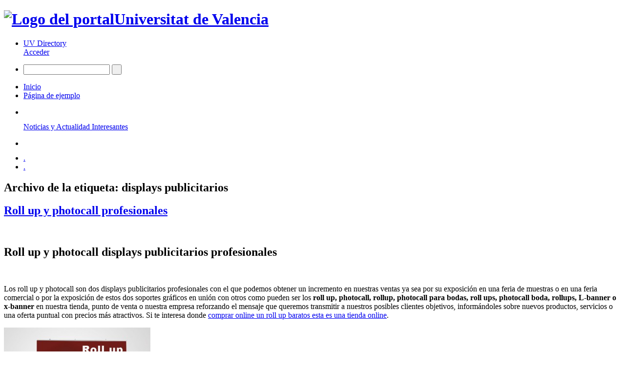

--- FILE ---
content_type: text/html; charset=UTF-8
request_url: https://luiscol.blogs.uv.es/tag/displays-publicitarios/
body_size: 308398
content:
<!DOCTYPE html PUBLIC "-//W3C//DTD XHTML 1.0 Transitional//EN" "http://www.w3.org/TR/xhtml1/DTD/xhtml1-transitional.dtd">
<!--[if IE 6]>
<html id="ie6" lang="es" xmlns:fb="https://www.facebook.com/2008/fbml" xmlns:addthis="https://www.addthis.com/help/api-spec" >
<![endif]-->
<!--[if IE 7]>
<html id="ie7" lang="es" xmlns:fb="https://www.facebook.com/2008/fbml" xmlns:addthis="https://www.addthis.com/help/api-spec" >
<![endif]-->
<!--[if IE 8]>
<html id="ie8" lang="es" xmlns:fb="https://www.facebook.com/2008/fbml" xmlns:addthis="https://www.addthis.com/help/api-spec" >
<![endif]-->
<!--[if !(IE 6) | !(IE 7) | !(IE 8)  ]><!-->
<html lang="es" xmlns:fb="https://www.facebook.com/2008/fbml" xmlns:addthis="https://www.addthis.com/help/api-spec" >
<!--<![endif]-->
<head>
<meta charset="UTF-8" />
<meta name="viewport" content="width=device-width" />
<title>displays publicitarios | Noticias y Actualidad Interesantes</title>
<link rel="profile" href="http://gmpg.org/xfn/11" />
<link rel="stylesheet" type="text/css" media="all" href="https://luiscol.blogs.uv.es/wp-content/themes/01templateuv/style.css" />
	<link rel="stylesheet" type="text/css" href="https://luiscol.blogs.uv.es/wp-content/themes/01templateuv/css/menu_header.css" />
	<link rel="stylesheet" type="text/css" href="https://luiscol.blogs.uv.es/wp-content/themes/01templateuv/css/estilo.css" />
	<link rel="stylesheet" type="text/css" href="https://luiscol.blogs.uv.es/wp-content/themes/01templateuv/css/estilo-azul.css" /> 
	<link rel="stylesheet" type="text/css" href="https://luiscol.blogs.uv.es/wp-content/themes/01templateuv/css/template_uv.css" /> 
	<link rel="stylesheet" type="text/css" href='http://www.uv.es/bidia/investiga/imatges/uv.css' /> 
	<script type="text/javascript" src="http://mmedia.uv.es/js/jquery-1.4.2.min.js"></script>
	<script type="text/javascript" src='http://mmedia.uv.es/js/jquery.tinycarousel.js'></script> <!--menu fotos--> 
	<script type="text/javascript" src='http://mmedia.uv.es/js/website.js'></script> <!--menu principal-->

<link rel="pingback" href="https://luiscol.blogs.uv.es/xmlrpc.php" />
<!--[if lt IE 9]>
<script src="https://luiscol.blogs.uv.es/wp-content/themes/01templateuv/js/html5.js" type="text/javascript"></script>
<![endif]-->
<meta name='robots' content='max-image-preview:large' />
	<style>img:is([sizes="auto" i], [sizes^="auto," i]) { contain-intrinsic-size: 3000px 1500px }</style>
	<link rel='dns-prefetch' href='//static.addtoany.com' />
<link rel="alternate" type="application/rss+xml" title="Noticias y Actualidad Interesantes &raquo; Feed" href="https://luiscol.blogs.uv.es/feed/" />
<link rel="alternate" type="application/rss+xml" title="Noticias y Actualidad Interesantes &raquo; Feed de los comentarios" href="https://luiscol.blogs.uv.es/comments/feed/" />
<link rel="alternate" type="application/rss+xml" title="Noticias y Actualidad Interesantes &raquo; Etiqueta displays publicitarios del feed" href="https://luiscol.blogs.uv.es/tag/displays-publicitarios/feed/" />
<script type="text/javascript">
/* <![CDATA[ */
window._wpemojiSettings = {"baseUrl":"https:\/\/s.w.org\/images\/core\/emoji\/16.0.1\/72x72\/","ext":".png","svgUrl":"https:\/\/s.w.org\/images\/core\/emoji\/16.0.1\/svg\/","svgExt":".svg","source":{"concatemoji":"https:\/\/luiscol.blogs.uv.es\/wp-includes\/js\/wp-emoji-release.min.js?ver=6.8.3"}};
/*! This file is auto-generated */
!function(s,n){var o,i,e;function c(e){try{var t={supportTests:e,timestamp:(new Date).valueOf()};sessionStorage.setItem(o,JSON.stringify(t))}catch(e){}}function p(e,t,n){e.clearRect(0,0,e.canvas.width,e.canvas.height),e.fillText(t,0,0);var t=new Uint32Array(e.getImageData(0,0,e.canvas.width,e.canvas.height).data),a=(e.clearRect(0,0,e.canvas.width,e.canvas.height),e.fillText(n,0,0),new Uint32Array(e.getImageData(0,0,e.canvas.width,e.canvas.height).data));return t.every(function(e,t){return e===a[t]})}function u(e,t){e.clearRect(0,0,e.canvas.width,e.canvas.height),e.fillText(t,0,0);for(var n=e.getImageData(16,16,1,1),a=0;a<n.data.length;a++)if(0!==n.data[a])return!1;return!0}function f(e,t,n,a){switch(t){case"flag":return n(e,"\ud83c\udff3\ufe0f\u200d\u26a7\ufe0f","\ud83c\udff3\ufe0f\u200b\u26a7\ufe0f")?!1:!n(e,"\ud83c\udde8\ud83c\uddf6","\ud83c\udde8\u200b\ud83c\uddf6")&&!n(e,"\ud83c\udff4\udb40\udc67\udb40\udc62\udb40\udc65\udb40\udc6e\udb40\udc67\udb40\udc7f","\ud83c\udff4\u200b\udb40\udc67\u200b\udb40\udc62\u200b\udb40\udc65\u200b\udb40\udc6e\u200b\udb40\udc67\u200b\udb40\udc7f");case"emoji":return!a(e,"\ud83e\udedf")}return!1}function g(e,t,n,a){var r="undefined"!=typeof WorkerGlobalScope&&self instanceof WorkerGlobalScope?new OffscreenCanvas(300,150):s.createElement("canvas"),o=r.getContext("2d",{willReadFrequently:!0}),i=(o.textBaseline="top",o.font="600 32px Arial",{});return e.forEach(function(e){i[e]=t(o,e,n,a)}),i}function t(e){var t=s.createElement("script");t.src=e,t.defer=!0,s.head.appendChild(t)}"undefined"!=typeof Promise&&(o="wpEmojiSettingsSupports",i=["flag","emoji"],n.supports={everything:!0,everythingExceptFlag:!0},e=new Promise(function(e){s.addEventListener("DOMContentLoaded",e,{once:!0})}),new Promise(function(t){var n=function(){try{var e=JSON.parse(sessionStorage.getItem(o));if("object"==typeof e&&"number"==typeof e.timestamp&&(new Date).valueOf()<e.timestamp+604800&&"object"==typeof e.supportTests)return e.supportTests}catch(e){}return null}();if(!n){if("undefined"!=typeof Worker&&"undefined"!=typeof OffscreenCanvas&&"undefined"!=typeof URL&&URL.createObjectURL&&"undefined"!=typeof Blob)try{var e="postMessage("+g.toString()+"("+[JSON.stringify(i),f.toString(),p.toString(),u.toString()].join(",")+"));",a=new Blob([e],{type:"text/javascript"}),r=new Worker(URL.createObjectURL(a),{name:"wpTestEmojiSupports"});return void(r.onmessage=function(e){c(n=e.data),r.terminate(),t(n)})}catch(e){}c(n=g(i,f,p,u))}t(n)}).then(function(e){for(var t in e)n.supports[t]=e[t],n.supports.everything=n.supports.everything&&n.supports[t],"flag"!==t&&(n.supports.everythingExceptFlag=n.supports.everythingExceptFlag&&n.supports[t]);n.supports.everythingExceptFlag=n.supports.everythingExceptFlag&&!n.supports.flag,n.DOMReady=!1,n.readyCallback=function(){n.DOMReady=!0}}).then(function(){return e}).then(function(){var e;n.supports.everything||(n.readyCallback(),(e=n.source||{}).concatemoji?t(e.concatemoji):e.wpemoji&&e.twemoji&&(t(e.twemoji),t(e.wpemoji)))}))}((window,document),window._wpemojiSettings);
/* ]]> */
</script>
<link rel='stylesheet' id='tppostpro-fontawesome-css-css' href='https://luiscol.blogs.uv.es/wp-content/plugins/post-sliders/assets/css/font-awesome.min.css?ver=6.8.3' type='text/css' media='all' />
<link rel='stylesheet' id='tppostpro-owl-min-css-css' href='https://luiscol.blogs.uv.es/wp-content/plugins/post-sliders/assets/css/owl.carousel.min.css?ver=6.8.3' type='text/css' media='all' />
<link rel='stylesheet' id='tppostpro-style-css-css' href='https://luiscol.blogs.uv.es/wp-content/plugins/post-sliders/assets/css/style.css?ver=6.8.3' type='text/css' media='all' />
<link rel='stylesheet' id='tainacan-blocks-common-theme-styles-css' href='https://luiscol.blogs.uv.es/wp-content/plugins/tainacan/assets/css/tainacan-gutenberg-block-common-theme-styles.css' type='text/css' media='all' />
<style id='wp-emoji-styles-inline-css' type='text/css'>

	img.wp-smiley, img.emoji {
		display: inline !important;
		border: none !important;
		box-shadow: none !important;
		height: 1em !important;
		width: 1em !important;
		margin: 0 0.07em !important;
		vertical-align: -0.1em !important;
		background: none !important;
		padding: 0 !important;
	}
</style>
<link rel='stylesheet' id='wp-block-library-css' href='https://luiscol.blogs.uv.es/wp-includes/css/dist/block-library/style.min.css?ver=6.8.3' type='text/css' media='all' />
<style id='classic-theme-styles-inline-css' type='text/css'>
/*! This file is auto-generated */
.wp-block-button__link{color:#fff;background-color:#32373c;border-radius:9999px;box-shadow:none;text-decoration:none;padding:calc(.667em + 2px) calc(1.333em + 2px);font-size:1.125em}.wp-block-file__button{background:#32373c;color:#fff;text-decoration:none}
</style>
<link rel='stylesheet' id='related-items-list-css' href='https://luiscol.blogs.uv.es/wp-content/plugins/tainacan/assets/css/tainacan-gutenberg-block-related-items-list.css' type='text/css' media='all' />
<link rel='stylesheet' id='item-gallery-css' href='https://luiscol.blogs.uv.es/wp-content/plugins/tainacan/assets/css/tainacan-gutenberg-block-item-gallery.css' type='text/css' media='all' />
<link rel='stylesheet' id='item-metadata-sections-css' href='https://luiscol.blogs.uv.es/wp-content/plugins/tainacan/assets/css/tainacan-gutenberg-block-item-metadata-sections.css' type='text/css' media='all' />
<link rel='stylesheet' id='item-metadata-section-css' href='https://luiscol.blogs.uv.es/wp-content/plugins/tainacan/assets/css/tainacan-gutenberg-block-item-metadata-section.css' type='text/css' media='all' />
<link rel='stylesheet' id='item-metadata-css' href='https://luiscol.blogs.uv.es/wp-content/plugins/tainacan/assets/css/tainacan-gutenberg-block-item-metadata.css' type='text/css' media='all' />
<link rel='stylesheet' id='item-metadatum-css' href='https://luiscol.blogs.uv.es/wp-content/plugins/tainacan/assets/css/tainacan-gutenberg-block-item-metadatum.css' type='text/css' media='all' />
<link rel='stylesheet' id='geocoordinate-item-metadatum-css' href='https://luiscol.blogs.uv.es/wp-content/plugins/tainacan/assets/css/tainacan-gutenberg-block-geocoordinate-item-metadatum.css' type='text/css' media='all' />
<link rel='stylesheet' id='items-gallery-css' href='https://luiscol.blogs.uv.es/wp-content/plugins/tainacan/assets/css/tainacan-gutenberg-block-item-gallery.css' type='text/css' media='all' />
<style id='global-styles-inline-css' type='text/css'>
:root{--wp--preset--aspect-ratio--square: 1;--wp--preset--aspect-ratio--4-3: 4/3;--wp--preset--aspect-ratio--3-4: 3/4;--wp--preset--aspect-ratio--3-2: 3/2;--wp--preset--aspect-ratio--2-3: 2/3;--wp--preset--aspect-ratio--16-9: 16/9;--wp--preset--aspect-ratio--9-16: 9/16;--wp--preset--color--black: #000000;--wp--preset--color--cyan-bluish-gray: #abb8c3;--wp--preset--color--white: #ffffff;--wp--preset--color--pale-pink: #f78da7;--wp--preset--color--vivid-red: #cf2e2e;--wp--preset--color--luminous-vivid-orange: #ff6900;--wp--preset--color--luminous-vivid-amber: #fcb900;--wp--preset--color--light-green-cyan: #7bdcb5;--wp--preset--color--vivid-green-cyan: #00d084;--wp--preset--color--pale-cyan-blue: #8ed1fc;--wp--preset--color--vivid-cyan-blue: #0693e3;--wp--preset--color--vivid-purple: #9b51e0;--wp--preset--gradient--vivid-cyan-blue-to-vivid-purple: linear-gradient(135deg,rgba(6,147,227,1) 0%,rgb(155,81,224) 100%);--wp--preset--gradient--light-green-cyan-to-vivid-green-cyan: linear-gradient(135deg,rgb(122,220,180) 0%,rgb(0,208,130) 100%);--wp--preset--gradient--luminous-vivid-amber-to-luminous-vivid-orange: linear-gradient(135deg,rgba(252,185,0,1) 0%,rgba(255,105,0,1) 100%);--wp--preset--gradient--luminous-vivid-orange-to-vivid-red: linear-gradient(135deg,rgba(255,105,0,1) 0%,rgb(207,46,46) 100%);--wp--preset--gradient--very-light-gray-to-cyan-bluish-gray: linear-gradient(135deg,rgb(238,238,238) 0%,rgb(169,184,195) 100%);--wp--preset--gradient--cool-to-warm-spectrum: linear-gradient(135deg,rgb(74,234,220) 0%,rgb(151,120,209) 20%,rgb(207,42,186) 40%,rgb(238,44,130) 60%,rgb(251,105,98) 80%,rgb(254,248,76) 100%);--wp--preset--gradient--blush-light-purple: linear-gradient(135deg,rgb(255,206,236) 0%,rgb(152,150,240) 100%);--wp--preset--gradient--blush-bordeaux: linear-gradient(135deg,rgb(254,205,165) 0%,rgb(254,45,45) 50%,rgb(107,0,62) 100%);--wp--preset--gradient--luminous-dusk: linear-gradient(135deg,rgb(255,203,112) 0%,rgb(199,81,192) 50%,rgb(65,88,208) 100%);--wp--preset--gradient--pale-ocean: linear-gradient(135deg,rgb(255,245,203) 0%,rgb(182,227,212) 50%,rgb(51,167,181) 100%);--wp--preset--gradient--electric-grass: linear-gradient(135deg,rgb(202,248,128) 0%,rgb(113,206,126) 100%);--wp--preset--gradient--midnight: linear-gradient(135deg,rgb(2,3,129) 0%,rgb(40,116,252) 100%);--wp--preset--font-size--small: 13px;--wp--preset--font-size--medium: 20px;--wp--preset--font-size--large: 36px;--wp--preset--font-size--x-large: 42px;--wp--preset--spacing--20: 0.44rem;--wp--preset--spacing--30: 0.67rem;--wp--preset--spacing--40: 1rem;--wp--preset--spacing--50: 1.5rem;--wp--preset--spacing--60: 2.25rem;--wp--preset--spacing--70: 3.38rem;--wp--preset--spacing--80: 5.06rem;--wp--preset--shadow--natural: 6px 6px 9px rgba(0, 0, 0, 0.2);--wp--preset--shadow--deep: 12px 12px 50px rgba(0, 0, 0, 0.4);--wp--preset--shadow--sharp: 6px 6px 0px rgba(0, 0, 0, 0.2);--wp--preset--shadow--outlined: 6px 6px 0px -3px rgba(255, 255, 255, 1), 6px 6px rgba(0, 0, 0, 1);--wp--preset--shadow--crisp: 6px 6px 0px rgba(0, 0, 0, 1);}:where(.is-layout-flex){gap: 0.5em;}:where(.is-layout-grid){gap: 0.5em;}body .is-layout-flex{display: flex;}.is-layout-flex{flex-wrap: wrap;align-items: center;}.is-layout-flex > :is(*, div){margin: 0;}body .is-layout-grid{display: grid;}.is-layout-grid > :is(*, div){margin: 0;}:where(.wp-block-columns.is-layout-flex){gap: 2em;}:where(.wp-block-columns.is-layout-grid){gap: 2em;}:where(.wp-block-post-template.is-layout-flex){gap: 1.25em;}:where(.wp-block-post-template.is-layout-grid){gap: 1.25em;}.has-black-color{color: var(--wp--preset--color--black) !important;}.has-cyan-bluish-gray-color{color: var(--wp--preset--color--cyan-bluish-gray) !important;}.has-white-color{color: var(--wp--preset--color--white) !important;}.has-pale-pink-color{color: var(--wp--preset--color--pale-pink) !important;}.has-vivid-red-color{color: var(--wp--preset--color--vivid-red) !important;}.has-luminous-vivid-orange-color{color: var(--wp--preset--color--luminous-vivid-orange) !important;}.has-luminous-vivid-amber-color{color: var(--wp--preset--color--luminous-vivid-amber) !important;}.has-light-green-cyan-color{color: var(--wp--preset--color--light-green-cyan) !important;}.has-vivid-green-cyan-color{color: var(--wp--preset--color--vivid-green-cyan) !important;}.has-pale-cyan-blue-color{color: var(--wp--preset--color--pale-cyan-blue) !important;}.has-vivid-cyan-blue-color{color: var(--wp--preset--color--vivid-cyan-blue) !important;}.has-vivid-purple-color{color: var(--wp--preset--color--vivid-purple) !important;}.has-black-background-color{background-color: var(--wp--preset--color--black) !important;}.has-cyan-bluish-gray-background-color{background-color: var(--wp--preset--color--cyan-bluish-gray) !important;}.has-white-background-color{background-color: var(--wp--preset--color--white) !important;}.has-pale-pink-background-color{background-color: var(--wp--preset--color--pale-pink) !important;}.has-vivid-red-background-color{background-color: var(--wp--preset--color--vivid-red) !important;}.has-luminous-vivid-orange-background-color{background-color: var(--wp--preset--color--luminous-vivid-orange) !important;}.has-luminous-vivid-amber-background-color{background-color: var(--wp--preset--color--luminous-vivid-amber) !important;}.has-light-green-cyan-background-color{background-color: var(--wp--preset--color--light-green-cyan) !important;}.has-vivid-green-cyan-background-color{background-color: var(--wp--preset--color--vivid-green-cyan) !important;}.has-pale-cyan-blue-background-color{background-color: var(--wp--preset--color--pale-cyan-blue) !important;}.has-vivid-cyan-blue-background-color{background-color: var(--wp--preset--color--vivid-cyan-blue) !important;}.has-vivid-purple-background-color{background-color: var(--wp--preset--color--vivid-purple) !important;}.has-black-border-color{border-color: var(--wp--preset--color--black) !important;}.has-cyan-bluish-gray-border-color{border-color: var(--wp--preset--color--cyan-bluish-gray) !important;}.has-white-border-color{border-color: var(--wp--preset--color--white) !important;}.has-pale-pink-border-color{border-color: var(--wp--preset--color--pale-pink) !important;}.has-vivid-red-border-color{border-color: var(--wp--preset--color--vivid-red) !important;}.has-luminous-vivid-orange-border-color{border-color: var(--wp--preset--color--luminous-vivid-orange) !important;}.has-luminous-vivid-amber-border-color{border-color: var(--wp--preset--color--luminous-vivid-amber) !important;}.has-light-green-cyan-border-color{border-color: var(--wp--preset--color--light-green-cyan) !important;}.has-vivid-green-cyan-border-color{border-color: var(--wp--preset--color--vivid-green-cyan) !important;}.has-pale-cyan-blue-border-color{border-color: var(--wp--preset--color--pale-cyan-blue) !important;}.has-vivid-cyan-blue-border-color{border-color: var(--wp--preset--color--vivid-cyan-blue) !important;}.has-vivid-purple-border-color{border-color: var(--wp--preset--color--vivid-purple) !important;}.has-vivid-cyan-blue-to-vivid-purple-gradient-background{background: var(--wp--preset--gradient--vivid-cyan-blue-to-vivid-purple) !important;}.has-light-green-cyan-to-vivid-green-cyan-gradient-background{background: var(--wp--preset--gradient--light-green-cyan-to-vivid-green-cyan) !important;}.has-luminous-vivid-amber-to-luminous-vivid-orange-gradient-background{background: var(--wp--preset--gradient--luminous-vivid-amber-to-luminous-vivid-orange) !important;}.has-luminous-vivid-orange-to-vivid-red-gradient-background{background: var(--wp--preset--gradient--luminous-vivid-orange-to-vivid-red) !important;}.has-very-light-gray-to-cyan-bluish-gray-gradient-background{background: var(--wp--preset--gradient--very-light-gray-to-cyan-bluish-gray) !important;}.has-cool-to-warm-spectrum-gradient-background{background: var(--wp--preset--gradient--cool-to-warm-spectrum) !important;}.has-blush-light-purple-gradient-background{background: var(--wp--preset--gradient--blush-light-purple) !important;}.has-blush-bordeaux-gradient-background{background: var(--wp--preset--gradient--blush-bordeaux) !important;}.has-luminous-dusk-gradient-background{background: var(--wp--preset--gradient--luminous-dusk) !important;}.has-pale-ocean-gradient-background{background: var(--wp--preset--gradient--pale-ocean) !important;}.has-electric-grass-gradient-background{background: var(--wp--preset--gradient--electric-grass) !important;}.has-midnight-gradient-background{background: var(--wp--preset--gradient--midnight) !important;}.has-small-font-size{font-size: var(--wp--preset--font-size--small) !important;}.has-medium-font-size{font-size: var(--wp--preset--font-size--medium) !important;}.has-large-font-size{font-size: var(--wp--preset--font-size--large) !important;}.has-x-large-font-size{font-size: var(--wp--preset--font-size--x-large) !important;}
:where(.wp-block-post-template.is-layout-flex){gap: 1.25em;}:where(.wp-block-post-template.is-layout-grid){gap: 1.25em;}
:where(.wp-block-columns.is-layout-flex){gap: 2em;}:where(.wp-block-columns.is-layout-grid){gap: 2em;}
:root :where(.wp-block-pullquote){font-size: 1.5em;line-height: 1.6;}
</style>
<link rel='stylesheet' id='all-in-one-event-calendar-theme-css' href='https://luiscol.blogs.uv.es/wp-content/plugins/all-in-one-event-calendar/apiki/dist/styles/theme.css?ver=1695386706' type='text/css' media='all' />
<link rel='stylesheet' id='tainacan-embeds-css' href='https://luiscol.blogs.uv.es/wp-content/plugins/tainacan/assets/css/tainacan-embeds.css?ver=1.0.0' type='text/css' media='all' />
<link rel='stylesheet' id='tablepress-default-css' href='https://luiscol.blogs.uv.es/wp-content/plugins/tablepress/css/build/default.css?ver=3.2.5' type='text/css' media='all' />
<link rel='stylesheet' id='addthis_all_pages-css' href='https://luiscol.blogs.uv.es/wp-content/plugins/addthis/frontend/build/addthis_wordpress_public.min.css?ver=6.8.3' type='text/css' media='all' />
<link rel='stylesheet' id='addtoany-css' href='https://luiscol.blogs.uv.es/wp-content/plugins/add-to-any/addtoany.min.css?ver=1.16' type='text/css' media='all' />
<link rel='stylesheet' id='zotpress.shortcode.min.css-css' href='https://luiscol.blogs.uv.es/wp-content/plugins/zotpress/css/zotpress.shortcode.min.css?ver=7.4' type='text/css' media='all' />
<script type="text/javascript" src="https://luiscol.blogs.uv.es/wp-includes/js/jquery/jquery.min.js?ver=3.7.1" id="jquery-core-js"></script>
<script type="text/javascript" src="https://luiscol.blogs.uv.es/wp-includes/js/jquery/jquery-migrate.min.js?ver=3.4.1" id="jquery-migrate-js"></script>
<script type="text/javascript" src="https://luiscol.blogs.uv.es/wp-content/plugins/post-sliders/assets/js/owl.carousel.js?ver=6.8.3" id="tppostpro-owl-js-js"></script>
<script type="text/javascript" src="https://luiscol.blogs.uv.es/wp-includes/js/underscore.min.js?ver=1.13.7" id="underscore-js"></script>
<script type="text/javascript" src="https://luiscol.blogs.uv.es/wp-includes/js/dist/hooks.min.js?ver=4d63a3d491d11ffd8ac6" id="wp-hooks-js"></script>
<script type="text/javascript" src="https://luiscol.blogs.uv.es/wp-includes/js/dist/i18n.min.js?ver=5e580eb46a90c2b997e6" id="wp-i18n-js"></script>
<script type="text/javascript" id="wp-i18n-js-after">
/* <![CDATA[ */
wp.i18n.setLocaleData( { 'text direction\u0004ltr': [ 'ltr' ] } );
/* ]]> */
</script>
<script type="text/javascript" id="tainacan-blocks-common-scripts-js-extra">
/* <![CDATA[ */
var tainacan_blocks = {"wp_version":"6.8.3","root":"https:\/\/luiscol.blogs.uv.es\/wp-json\/tainacan\/v2","nonce":"","base_url":"https:\/\/luiscol.blogs.uv.es\/wp-content\/plugins\/tainacan","api_max_items_per_page":"96","admin_url":"https:\/\/luiscol.blogs.uv.es\/wp-admin\/admin.php","site_url":"https:\/\/luiscol.blogs.uv.es","theme_items_list_url":"https:\/\/luiscol.blogs.uv.es\/elementos","collections_post_types":[],"registered_view_modes":{"table":{"label":"Tabla","description":"The classic table display.","type":"component","template":"\/var\/www\/wp-content\/themes\/01templateuv\/tainacan\/view-mode-table.php","component":"view-mode-table","thumbnail":"","icon":"<span class=\"icon\"><i class=\"tainacan-icon tainacan-icon-viewtable tainacan-icon-1-25em\"><\/i><\/span>","show_pagination":true,"full_screen":false,"dynamic_metadata":true,"implements_skeleton":true,"skeleton_template":"","placeholder_template":"<ul style=\"list-style: none;width: 100%; height: auto; display: flex; flex-direction: column; overflow-x: auto;padding: 0;\"><li style=\"display: flex; align-items: center; flex-direction: row; flex-wrap: nowrap; gap: 15px; width: 100%; height: 40px; background-color: var(--tainacan-block-gray1, #f2f2f2); padding: 2px 6px;\">\n\t\t\t\t\t\t<div style=\"flex-shrink: 0; width: 32px; height: 32px; background-color: var(--tainacan-block-gray2, #dbdbdb);\"><\/div>\n\t\t\t\t\t\t<div style=\"width: 180px; height: 10px; background-color: var(--tainacan-block-gray3, #a5a5a5);><\/div>\n\t\t\t\t\t\t<div style=\"width: 120px; height: 6px; background-color: var(--tainacan-block-gray3, #a5a5a5);\"><\/div>\n\t\t\t\t\t\t<div style=\"width: 70px; height: 6px; background-color: var(--tainacan-block-gray3, #a5a5a5);\"><\/div>\n\t\t\t\t\t\t<div style=\"width: 100px; height: 6px; background-color: var(--tainacan-block-gray3, #a5a5a5);\"><\/div>\n\t\t\t\t\t\t<div style=\"width: 90px; height: 6px; background-color: var(--tainacan-block-gray3, #a5a5a5);\"><\/div>\n\t\t\t\t\t\t<div style=\"width: 60px; height: 6px; background-color: var(--tainacan-block-gray3, #a5a5a5);\"><\/div>\n\t\t\t\t\t\t<div style=\"width: 70px; height: 6px; background-color: var(--tainacan-block-gray3, #a5a5a5);\"><\/div>\n\t\t\t\t\t\t<div style=\"width: 100px; height: 6px; background-color: var(--tainacan-block-gray3, #a5a5a5);\"><\/div>\n\t\t\t\t\t\t<div style=\"width: 90px; height: 6px; background-color: var(--tainacan-block-gray3, #a5a5a5);\"><\/div>\n\t\t\t\t\t\t<div style=\"width: 100px; height: 6px; background-color: var(--tainacan-block-gray3, #a5a5a5);\"><\/div>\n\t\t\t\t\t<\/li><li style=\"display: flex; align-items: center; flex-direction: row; flex-wrap: nowrap; gap: 15px; width: 100%; height: 40px; background-color: var(--tainacan-block-gray0, #f2f2f2); padding: 2px 6px;\">\n\t\t\t\t\t\t<div style=\"flex-shrink: 0; width: 32px; height: 32px; background-color: var(--tainacan-block-gray2, #dbdbdb);\"><\/div>\n\t\t\t\t\t\t<div style=\"width: 180px; height: 10px; background-color: var(--tainacan-block-gray3, #a5a5a5);><\/div>\n\t\t\t\t\t\t<div style=\"width: 120px; height: 6px; background-color: var(--tainacan-block-gray3, #a5a5a5);\"><\/div>\n\t\t\t\t\t\t<div style=\"width: 70px; height: 6px; background-color: var(--tainacan-block-gray3, #a5a5a5);\"><\/div>\n\t\t\t\t\t\t<div style=\"width: 100px; height: 6px; background-color: var(--tainacan-block-gray3, #a5a5a5);\"><\/div>\n\t\t\t\t\t\t<div style=\"width: 90px; height: 6px; background-color: var(--tainacan-block-gray3, #a5a5a5);\"><\/div>\n\t\t\t\t\t\t<div style=\"width: 60px; height: 6px; background-color: var(--tainacan-block-gray3, #a5a5a5);\"><\/div>\n\t\t\t\t\t\t<div style=\"width: 70px; height: 6px; background-color: var(--tainacan-block-gray3, #a5a5a5);\"><\/div>\n\t\t\t\t\t\t<div style=\"width: 100px; height: 6px; background-color: var(--tainacan-block-gray3, #a5a5a5);\"><\/div>\n\t\t\t\t\t\t<div style=\"width: 90px; height: 6px; background-color: var(--tainacan-block-gray3, #a5a5a5);\"><\/div>\n\t\t\t\t\t\t<div style=\"width: 100px; height: 6px; background-color: var(--tainacan-block-gray3, #a5a5a5);\"><\/div>\n\t\t\t\t\t<\/li><li style=\"display: flex; align-items: center; flex-direction: row; flex-wrap: nowrap; gap: 15px; width: 100%; height: 40px; background-color: var(--tainacan-block-gray1, #f2f2f2); padding: 2px 6px;\">\n\t\t\t\t\t\t<div style=\"flex-shrink: 0; width: 32px; height: 32px; background-color: var(--tainacan-block-gray2, #dbdbdb);\"><\/div>\n\t\t\t\t\t\t<div style=\"width: 180px; height: 10px; background-color: var(--tainacan-block-gray3, #a5a5a5);><\/div>\n\t\t\t\t\t\t<div style=\"width: 120px; height: 6px; background-color: var(--tainacan-block-gray3, #a5a5a5);\"><\/div>\n\t\t\t\t\t\t<div style=\"width: 70px; height: 6px; background-color: var(--tainacan-block-gray3, #a5a5a5);\"><\/div>\n\t\t\t\t\t\t<div style=\"width: 100px; height: 6px; background-color: var(--tainacan-block-gray3, #a5a5a5);\"><\/div>\n\t\t\t\t\t\t<div style=\"width: 90px; height: 6px; background-color: var(--tainacan-block-gray3, #a5a5a5);\"><\/div>\n\t\t\t\t\t\t<div style=\"width: 60px; height: 6px; background-color: var(--tainacan-block-gray3, #a5a5a5);\"><\/div>\n\t\t\t\t\t\t<div style=\"width: 70px; height: 6px; background-color: var(--tainacan-block-gray3, #a5a5a5);\"><\/div>\n\t\t\t\t\t\t<div style=\"width: 100px; height: 6px; background-color: var(--tainacan-block-gray3, #a5a5a5);\"><\/div>\n\t\t\t\t\t\t<div style=\"width: 90px; height: 6px; background-color: var(--tainacan-block-gray3, #a5a5a5);\"><\/div>\n\t\t\t\t\t\t<div style=\"width: 100px; height: 6px; background-color: var(--tainacan-block-gray3, #a5a5a5);\"><\/div>\n\t\t\t\t\t<\/li><li style=\"display: flex; align-items: center; flex-direction: row; flex-wrap: nowrap; gap: 15px; width: 100%; height: 40px; background-color: var(--tainacan-block-gray0, #f2f2f2); padding: 2px 6px;\">\n\t\t\t\t\t\t<div style=\"flex-shrink: 0; width: 32px; height: 32px; background-color: var(--tainacan-block-gray2, #dbdbdb);\"><\/div>\n\t\t\t\t\t\t<div style=\"width: 180px; height: 10px; background-color: var(--tainacan-block-gray3, #a5a5a5);><\/div>\n\t\t\t\t\t\t<div style=\"width: 120px; height: 6px; background-color: var(--tainacan-block-gray3, #a5a5a5);\"><\/div>\n\t\t\t\t\t\t<div style=\"width: 70px; height: 6px; background-color: var(--tainacan-block-gray3, #a5a5a5);\"><\/div>\n\t\t\t\t\t\t<div style=\"width: 100px; height: 6px; background-color: var(--tainacan-block-gray3, #a5a5a5);\"><\/div>\n\t\t\t\t\t\t<div style=\"width: 90px; height: 6px; background-color: var(--tainacan-block-gray3, #a5a5a5);\"><\/div>\n\t\t\t\t\t\t<div style=\"width: 60px; height: 6px; background-color: var(--tainacan-block-gray3, #a5a5a5);\"><\/div>\n\t\t\t\t\t\t<div style=\"width: 70px; height: 6px; background-color: var(--tainacan-block-gray3, #a5a5a5);\"><\/div>\n\t\t\t\t\t\t<div style=\"width: 100px; height: 6px; background-color: var(--tainacan-block-gray3, #a5a5a5);\"><\/div>\n\t\t\t\t\t\t<div style=\"width: 90px; height: 6px; background-color: var(--tainacan-block-gray3, #a5a5a5);\"><\/div>\n\t\t\t\t\t\t<div style=\"width: 100px; height: 6px; background-color: var(--tainacan-block-gray3, #a5a5a5);\"><\/div>\n\t\t\t\t\t<\/li><li style=\"display: flex; align-items: center; flex-direction: row; flex-wrap: nowrap; gap: 15px; width: 100%; height: 40px; background-color: var(--tainacan-block-gray1, #f2f2f2); padding: 2px 6px;\">\n\t\t\t\t\t\t<div style=\"flex-shrink: 0; width: 32px; height: 32px; background-color: var(--tainacan-block-gray2, #dbdbdb);\"><\/div>\n\t\t\t\t\t\t<div style=\"width: 180px; height: 10px; background-color: var(--tainacan-block-gray3, #a5a5a5);><\/div>\n\t\t\t\t\t\t<div style=\"width: 120px; height: 6px; background-color: var(--tainacan-block-gray3, #a5a5a5);\"><\/div>\n\t\t\t\t\t\t<div style=\"width: 70px; height: 6px; background-color: var(--tainacan-block-gray3, #a5a5a5);\"><\/div>\n\t\t\t\t\t\t<div style=\"width: 100px; height: 6px; background-color: var(--tainacan-block-gray3, #a5a5a5);\"><\/div>\n\t\t\t\t\t\t<div style=\"width: 90px; height: 6px; background-color: var(--tainacan-block-gray3, #a5a5a5);\"><\/div>\n\t\t\t\t\t\t<div style=\"width: 60px; height: 6px; background-color: var(--tainacan-block-gray3, #a5a5a5);\"><\/div>\n\t\t\t\t\t\t<div style=\"width: 70px; height: 6px; background-color: var(--tainacan-block-gray3, #a5a5a5);\"><\/div>\n\t\t\t\t\t\t<div style=\"width: 100px; height: 6px; background-color: var(--tainacan-block-gray3, #a5a5a5);\"><\/div>\n\t\t\t\t\t\t<div style=\"width: 90px; height: 6px; background-color: var(--tainacan-block-gray3, #a5a5a5);\"><\/div>\n\t\t\t\t\t\t<div style=\"width: 100px; height: 6px; background-color: var(--tainacan-block-gray3, #a5a5a5);\"><\/div>\n\t\t\t\t\t<\/li><li style=\"display: flex; align-items: center; flex-direction: row; flex-wrap: nowrap; gap: 15px; width: 100%; height: 40px; background-color: var(--tainacan-block-gray0, #f2f2f2); padding: 2px 6px;\">\n\t\t\t\t\t\t<div style=\"flex-shrink: 0; width: 32px; height: 32px; background-color: var(--tainacan-block-gray2, #dbdbdb);\"><\/div>\n\t\t\t\t\t\t<div style=\"width: 180px; height: 10px; background-color: var(--tainacan-block-gray3, #a5a5a5);><\/div>\n\t\t\t\t\t\t<div style=\"width: 120px; height: 6px; background-color: var(--tainacan-block-gray3, #a5a5a5);\"><\/div>\n\t\t\t\t\t\t<div style=\"width: 70px; height: 6px; background-color: var(--tainacan-block-gray3, #a5a5a5);\"><\/div>\n\t\t\t\t\t\t<div style=\"width: 100px; height: 6px; background-color: var(--tainacan-block-gray3, #a5a5a5);\"><\/div>\n\t\t\t\t\t\t<div style=\"width: 90px; height: 6px; background-color: var(--tainacan-block-gray3, #a5a5a5);\"><\/div>\n\t\t\t\t\t\t<div style=\"width: 60px; height: 6px; background-color: var(--tainacan-block-gray3, #a5a5a5);\"><\/div>\n\t\t\t\t\t\t<div style=\"width: 70px; height: 6px; background-color: var(--tainacan-block-gray3, #a5a5a5);\"><\/div>\n\t\t\t\t\t\t<div style=\"width: 100px; height: 6px; background-color: var(--tainacan-block-gray3, #a5a5a5);\"><\/div>\n\t\t\t\t\t\t<div style=\"width: 90px; height: 6px; background-color: var(--tainacan-block-gray3, #a5a5a5);\"><\/div>\n\t\t\t\t\t\t<div style=\"width: 100px; height: 6px; background-color: var(--tainacan-block-gray3, #a5a5a5);\"><\/div>\n\t\t\t\t\t<\/li><li style=\"display: flex; align-items: center; flex-direction: row; flex-wrap: nowrap; gap: 15px; width: 100%; height: 40px; background-color: var(--tainacan-block-gray1, #f2f2f2); padding: 2px 6px;\">\n\t\t\t\t\t\t<div style=\"flex-shrink: 0; width: 32px; height: 32px; background-color: var(--tainacan-block-gray2, #dbdbdb);\"><\/div>\n\t\t\t\t\t\t<div style=\"width: 180px; height: 10px; background-color: var(--tainacan-block-gray3, #a5a5a5);><\/div>\n\t\t\t\t\t\t<div style=\"width: 120px; height: 6px; background-color: var(--tainacan-block-gray3, #a5a5a5);\"><\/div>\n\t\t\t\t\t\t<div style=\"width: 70px; height: 6px; background-color: var(--tainacan-block-gray3, #a5a5a5);\"><\/div>\n\t\t\t\t\t\t<div style=\"width: 100px; height: 6px; background-color: var(--tainacan-block-gray3, #a5a5a5);\"><\/div>\n\t\t\t\t\t\t<div style=\"width: 90px; height: 6px; background-color: var(--tainacan-block-gray3, #a5a5a5);\"><\/div>\n\t\t\t\t\t\t<div style=\"width: 60px; height: 6px; background-color: var(--tainacan-block-gray3, #a5a5a5);\"><\/div>\n\t\t\t\t\t\t<div style=\"width: 70px; height: 6px; background-color: var(--tainacan-block-gray3, #a5a5a5);\"><\/div>\n\t\t\t\t\t\t<div style=\"width: 100px; height: 6px; background-color: var(--tainacan-block-gray3, #a5a5a5);\"><\/div>\n\t\t\t\t\t\t<div style=\"width: 90px; height: 6px; background-color: var(--tainacan-block-gray3, #a5a5a5);\"><\/div>\n\t\t\t\t\t\t<div style=\"width: 100px; height: 6px; background-color: var(--tainacan-block-gray3, #a5a5a5);\"><\/div>\n\t\t\t\t\t<\/li><li style=\"display: flex; align-items: center; flex-direction: row; flex-wrap: nowrap; gap: 15px; width: 100%; height: 40px; background-color: var(--tainacan-block-gray0, #f2f2f2); padding: 2px 6px;\">\n\t\t\t\t\t\t<div style=\"flex-shrink: 0; width: 32px; height: 32px; background-color: var(--tainacan-block-gray2, #dbdbdb);\"><\/div>\n\t\t\t\t\t\t<div style=\"width: 180px; height: 10px; background-color: var(--tainacan-block-gray3, #a5a5a5);><\/div>\n\t\t\t\t\t\t<div style=\"width: 120px; height: 6px; background-color: var(--tainacan-block-gray3, #a5a5a5);\"><\/div>\n\t\t\t\t\t\t<div style=\"width: 70px; height: 6px; background-color: var(--tainacan-block-gray3, #a5a5a5);\"><\/div>\n\t\t\t\t\t\t<div style=\"width: 100px; height: 6px; background-color: var(--tainacan-block-gray3, #a5a5a5);\"><\/div>\n\t\t\t\t\t\t<div style=\"width: 90px; height: 6px; background-color: var(--tainacan-block-gray3, #a5a5a5);\"><\/div>\n\t\t\t\t\t\t<div style=\"width: 60px; height: 6px; background-color: var(--tainacan-block-gray3, #a5a5a5);\"><\/div>\n\t\t\t\t\t\t<div style=\"width: 70px; height: 6px; background-color: var(--tainacan-block-gray3, #a5a5a5);\"><\/div>\n\t\t\t\t\t\t<div style=\"width: 100px; height: 6px; background-color: var(--tainacan-block-gray3, #a5a5a5);\"><\/div>\n\t\t\t\t\t\t<div style=\"width: 90px; height: 6px; background-color: var(--tainacan-block-gray3, #a5a5a5);\"><\/div>\n\t\t\t\t\t\t<div style=\"width: 100px; height: 6px; background-color: var(--tainacan-block-gray3, #a5a5a5);\"><\/div>\n\t\t\t\t\t<\/li><li style=\"display: flex; align-items: center; flex-direction: row; flex-wrap: nowrap; gap: 15px; width: 100%; height: 40px; background-color: var(--tainacan-block-gray1, #f2f2f2); padding: 2px 6px;\">\n\t\t\t\t\t\t<div style=\"flex-shrink: 0; width: 32px; height: 32px; background-color: var(--tainacan-block-gray2, #dbdbdb);\"><\/div>\n\t\t\t\t\t\t<div style=\"width: 180px; height: 10px; background-color: var(--tainacan-block-gray3, #a5a5a5);><\/div>\n\t\t\t\t\t\t<div style=\"width: 120px; height: 6px; background-color: var(--tainacan-block-gray3, #a5a5a5);\"><\/div>\n\t\t\t\t\t\t<div style=\"width: 70px; height: 6px; background-color: var(--tainacan-block-gray3, #a5a5a5);\"><\/div>\n\t\t\t\t\t\t<div style=\"width: 100px; height: 6px; background-color: var(--tainacan-block-gray3, #a5a5a5);\"><\/div>\n\t\t\t\t\t\t<div style=\"width: 90px; height: 6px; background-color: var(--tainacan-block-gray3, #a5a5a5);\"><\/div>\n\t\t\t\t\t\t<div style=\"width: 60px; height: 6px; background-color: var(--tainacan-block-gray3, #a5a5a5);\"><\/div>\n\t\t\t\t\t\t<div style=\"width: 70px; height: 6px; background-color: var(--tainacan-block-gray3, #a5a5a5);\"><\/div>\n\t\t\t\t\t\t<div style=\"width: 100px; height: 6px; background-color: var(--tainacan-block-gray3, #a5a5a5);\"><\/div>\n\t\t\t\t\t\t<div style=\"width: 90px; height: 6px; background-color: var(--tainacan-block-gray3, #a5a5a5);\"><\/div>\n\t\t\t\t\t\t<div style=\"width: 100px; height: 6px; background-color: var(--tainacan-block-gray3, #a5a5a5);\"><\/div>\n\t\t\t\t\t<\/li><li style=\"display: flex; align-items: center; flex-direction: row; flex-wrap: nowrap; gap: 15px; width: 100%; height: 40px; background-color: var(--tainacan-block-gray0, #f2f2f2); padding: 2px 6px;\">\n\t\t\t\t\t\t<div style=\"flex-shrink: 0; width: 32px; height: 32px; background-color: var(--tainacan-block-gray2, #dbdbdb);\"><\/div>\n\t\t\t\t\t\t<div style=\"width: 180px; height: 10px; background-color: var(--tainacan-block-gray3, #a5a5a5);><\/div>\n\t\t\t\t\t\t<div style=\"width: 120px; height: 6px; background-color: var(--tainacan-block-gray3, #a5a5a5);\"><\/div>\n\t\t\t\t\t\t<div style=\"width: 70px; height: 6px; background-color: var(--tainacan-block-gray3, #a5a5a5);\"><\/div>\n\t\t\t\t\t\t<div style=\"width: 100px; height: 6px; background-color: var(--tainacan-block-gray3, #a5a5a5);\"><\/div>\n\t\t\t\t\t\t<div style=\"width: 90px; height: 6px; background-color: var(--tainacan-block-gray3, #a5a5a5);\"><\/div>\n\t\t\t\t\t\t<div style=\"width: 60px; height: 6px; background-color: var(--tainacan-block-gray3, #a5a5a5);\"><\/div>\n\t\t\t\t\t\t<div style=\"width: 70px; height: 6px; background-color: var(--tainacan-block-gray3, #a5a5a5);\"><\/div>\n\t\t\t\t\t\t<div style=\"width: 100px; height: 6px; background-color: var(--tainacan-block-gray3, #a5a5a5);\"><\/div>\n\t\t\t\t\t\t<div style=\"width: 90px; height: 6px; background-color: var(--tainacan-block-gray3, #a5a5a5);\"><\/div>\n\t\t\t\t\t\t<div style=\"width: 100px; height: 6px; background-color: var(--tainacan-block-gray3, #a5a5a5);\"><\/div>\n\t\t\t\t\t<\/li><\/ul>","requires_thumbnail":false},"cards":{"label":"Tarjetas","description":"A cards view, displaying cropped thumbnails, title and description.","type":"component","template":"\/var\/www\/wp-content\/themes\/01templateuv\/tainacan\/view-mode-cards.php","component":"view-mode-cards","thumbnail":"","icon":"<span class=\"icon\"><i class=\"tainacan-icon tainacan-icon-viewcards tainacan-icon-1-25em\"><\/i><\/span>","show_pagination":true,"full_screen":false,"dynamic_metadata":false,"implements_skeleton":true,"skeleton_template":"","placeholder_template":"<ul style=\"list-style: none;width: 100%; height: auto; display: grid;grid-template-columns: repeat(auto-fill, minmax(220px,1fr)); gap: 15px;padding: 0;\"><li style=\"height: auto; background-color: var(--tainacan-block-gray1, #f2f2f2);padding: 20px;\">\n\t\t\t\t\t\t<div style=\"width: 100%; height: 10px; background-color: var(--tainacan-block-gray3, #a5a5a5); margin: 0 0 8px 0;\"><\/div>\n\t\t\t\t\t\t<div style=\"width: 64px; height: 64px; background-color: var(--tainacan-block-gray2, #dbdbdb);float:left;margin-right:10px;\"><\/div>\n\t\t\t\t\t\t<div style=\"margin-left: 74px;\">\n\t\t\t\t\t\t\t<div style=\"width: 98%; height: 6px; background-color: var(--tainacan-block-gray3, #a5a5a5); margin: 14px 0;\"><\/div>\n\t\t\t\t\t\t\t<div style=\"width: 75%; height: 6px; background-color: var(--tainacan-block-gray3, #a5a5a5); margin: 14px 0;\"><\/div>\n\t\t\t\t\t\t\t<div style=\"width: 45%; height: 6px; background-color: var(--tainacan-block-gray3, #a5a5a5); margin: 14px 0;\"><\/div>\n\t\t\t\t\t\t<\/div>\t\n\t\t\t\t\t<\/li><li style=\"height: auto; background-color: var(--tainacan-block-gray1, #f2f2f2);padding: 20px;\">\n\t\t\t\t\t\t<div style=\"width: 100%; height: 10px; background-color: var(--tainacan-block-gray3, #a5a5a5); margin: 0 0 8px 0;\"><\/div>\n\t\t\t\t\t\t<div style=\"width: 64px; height: 64px; background-color: var(--tainacan-block-gray2, #dbdbdb);float:left;margin-right:10px;\"><\/div>\n\t\t\t\t\t\t<div style=\"margin-left: 74px;\">\n\t\t\t\t\t\t\t<div style=\"width: 98%; height: 6px; background-color: var(--tainacan-block-gray3, #a5a5a5); margin: 14px 0;\"><\/div>\n\t\t\t\t\t\t\t<div style=\"width: 76%; height: 6px; background-color: var(--tainacan-block-gray3, #a5a5a5); margin: 14px 0;\"><\/div>\n\t\t\t\t\t\t\t<div style=\"width: 63%; height: 6px; background-color: var(--tainacan-block-gray3, #a5a5a5); margin: 14px 0;\"><\/div>\n\t\t\t\t\t\t<\/div>\t\n\t\t\t\t\t<\/li><li style=\"height: auto; background-color: var(--tainacan-block-gray1, #f2f2f2);padding: 20px;\">\n\t\t\t\t\t\t<div style=\"width: 100%; height: 10px; background-color: var(--tainacan-block-gray3, #a5a5a5); margin: 0 0 8px 0;\"><\/div>\n\t\t\t\t\t\t<div style=\"width: 64px; height: 64px; background-color: var(--tainacan-block-gray2, #dbdbdb);float:left;margin-right:10px;\"><\/div>\n\t\t\t\t\t\t<div style=\"margin-left: 74px;\">\n\t\t\t\t\t\t\t<div style=\"width: 92%; height: 6px; background-color: var(--tainacan-block-gray3, #a5a5a5); margin: 14px 0;\"><\/div>\n\t\t\t\t\t\t\t<div style=\"width: 81%; height: 6px; background-color: var(--tainacan-block-gray3, #a5a5a5); margin: 14px 0;\"><\/div>\n\t\t\t\t\t\t\t<div style=\"width: 34%; height: 6px; background-color: var(--tainacan-block-gray3, #a5a5a5); margin: 14px 0;\"><\/div>\n\t\t\t\t\t\t<\/div>\t\n\t\t\t\t\t<\/li><li style=\"height: auto; background-color: var(--tainacan-block-gray1, #f2f2f2);padding: 20px;\">\n\t\t\t\t\t\t<div style=\"width: 100%; height: 10px; background-color: var(--tainacan-block-gray3, #a5a5a5); margin: 0 0 8px 0;\"><\/div>\n\t\t\t\t\t\t<div style=\"width: 64px; height: 64px; background-color: var(--tainacan-block-gray2, #dbdbdb);float:left;margin-right:10px;\"><\/div>\n\t\t\t\t\t\t<div style=\"margin-left: 74px;\">\n\t\t\t\t\t\t\t<div style=\"width: 88%; height: 6px; background-color: var(--tainacan-block-gray3, #a5a5a5); margin: 14px 0;\"><\/div>\n\t\t\t\t\t\t\t<div style=\"width: 89%; height: 6px; background-color: var(--tainacan-block-gray3, #a5a5a5); margin: 14px 0;\"><\/div>\n\t\t\t\t\t\t\t<div style=\"width: 35%; height: 6px; background-color: var(--tainacan-block-gray3, #a5a5a5); margin: 14px 0;\"><\/div>\n\t\t\t\t\t\t<\/div>\t\n\t\t\t\t\t<\/li><li style=\"height: auto; background-color: var(--tainacan-block-gray1, #f2f2f2);padding: 20px;\">\n\t\t\t\t\t\t<div style=\"width: 100%; height: 10px; background-color: var(--tainacan-block-gray3, #a5a5a5); margin: 0 0 8px 0;\"><\/div>\n\t\t\t\t\t\t<div style=\"width: 64px; height: 64px; background-color: var(--tainacan-block-gray2, #dbdbdb);float:left;margin-right:10px;\"><\/div>\n\t\t\t\t\t\t<div style=\"margin-left: 74px;\">\n\t\t\t\t\t\t\t<div style=\"width: 93%; height: 6px; background-color: var(--tainacan-block-gray3, #a5a5a5); margin: 14px 0;\"><\/div>\n\t\t\t\t\t\t\t<div style=\"width: 77%; height: 6px; background-color: var(--tainacan-block-gray3, #a5a5a5); margin: 14px 0;\"><\/div>\n\t\t\t\t\t\t\t<div style=\"width: 43%; height: 6px; background-color: var(--tainacan-block-gray3, #a5a5a5); margin: 14px 0;\"><\/div>\n\t\t\t\t\t\t<\/div>\t\n\t\t\t\t\t<\/li><li style=\"height: auto; background-color: var(--tainacan-block-gray1, #f2f2f2);padding: 20px;\">\n\t\t\t\t\t\t<div style=\"width: 100%; height: 10px; background-color: var(--tainacan-block-gray3, #a5a5a5); margin: 0 0 8px 0;\"><\/div>\n\t\t\t\t\t\t<div style=\"width: 64px; height: 64px; background-color: var(--tainacan-block-gray2, #dbdbdb);float:left;margin-right:10px;\"><\/div>\n\t\t\t\t\t\t<div style=\"margin-left: 74px;\">\n\t\t\t\t\t\t\t<div style=\"width: 97%; height: 6px; background-color: var(--tainacan-block-gray3, #a5a5a5); margin: 14px 0;\"><\/div>\n\t\t\t\t\t\t\t<div style=\"width: 81%; height: 6px; background-color: var(--tainacan-block-gray3, #a5a5a5); margin: 14px 0;\"><\/div>\n\t\t\t\t\t\t\t<div style=\"width: 37%; height: 6px; background-color: var(--tainacan-block-gray3, #a5a5a5); margin: 14px 0;\"><\/div>\n\t\t\t\t\t\t<\/div>\t\n\t\t\t\t\t<\/li><\/ul>","requires_thumbnail":false},"records":{"label":"Registros","description":"A records view, similiar to cards, but flexible for metadata.","type":"component","template":"\/var\/www\/wp-content\/themes\/01templateuv\/tainacan\/view-mode-records.php","component":"view-mode-records","thumbnail":"","icon":"<span class=\"icon\"><i class=\"tainacan-icon tainacan-icon-viewrecords tainacan-icon-1-25em\"><\/i><\/span>","show_pagination":true,"full_screen":false,"dynamic_metadata":true,"implements_skeleton":true,"skeleton_template":"","placeholder_template":"<ul style=\"list-style: none;width: 100%; height: auto; column-width: 220px; gap: 15px;padding: 0;\"><li style=\"break-inside: avoid; width: calc(100% - 40px); height: auto; background-color: var(--tainacan-block-gray1, #f2f2f2); margin: 0 0 15px 0; padding: 20px;\">\n\t\t\t\t\t<div style=\"width: 100%; height: 10px; background-color: var(--tainacan-block-gray3, #a5a5a5); margin: 0 0 8px 0;\"><\/div>\n\t\t\t\t\t<div style=\"width: 42px; height: 54px; background-color: var(--tainacan-block-gray2, #dbdbdb);float: right;margin-left: 10px;margin-bottom: 10px;\"><\/div>\n\t\t\t\t\t<div style=\"width: 60%; height: 6px; background-color: var(--tainacan-block-gray3, #a5a5a5); margin: 14px 0;\"><\/div>\n\t\t\t\t\t<div style=\"width: 50%; height: 6px; background-color: var(--tainacan-block-gray3, #a5a5a5); margin: 14px 0;\"><\/div>\n\t\t\t\t\t<div style=\"width: 65%; height: 6px; background-color: var(--tainacan-block-gray3, #a5a5a5); margin: 14px 0;\"><\/div><div style=\"width: 86%; height: 6px; background-color: var(--tainacan-block-gray3, #a5a5a5); margin: 14px 0;\"><\/div><div style=\"width: 97%; height: 6px; background-color: var(--tainacan-block-gray3, #a5a5a5); margin: 14px 0;\"><\/div><\/li><li style=\"break-inside: avoid; width: calc(100% - 40px); height: auto; background-color: var(--tainacan-block-gray1, #f2f2f2); margin: 0 0 15px 0; padding: 20px;\">\n\t\t\t\t\t<div style=\"width: 100%; height: 10px; background-color: var(--tainacan-block-gray3, #a5a5a5); margin: 0 0 8px 0;\"><\/div>\n\t\t\t\t\t<div style=\"width: 42px; height: 54px; background-color: var(--tainacan-block-gray2, #dbdbdb);float: right;margin-left: 10px;margin-bottom: 10px;\"><\/div>\n\t\t\t\t\t<div style=\"width: 60%; height: 6px; background-color: var(--tainacan-block-gray3, #a5a5a5); margin: 14px 0;\"><\/div>\n\t\t\t\t\t<div style=\"width: 50%; height: 6px; background-color: var(--tainacan-block-gray3, #a5a5a5); margin: 14px 0;\"><\/div>\n\t\t\t\t\t<div style=\"width: 65%; height: 6px; background-color: var(--tainacan-block-gray3, #a5a5a5); margin: 14px 0;\"><\/div><div style=\"width: 94%; height: 6px; background-color: var(--tainacan-block-gray3, #a5a5a5); margin: 14px 0;\"><\/div><div style=\"width: 74%; height: 6px; background-color: var(--tainacan-block-gray3, #a5a5a5); margin: 14px 0;\"><\/div><div style=\"width: 84%; height: 6px; background-color: var(--tainacan-block-gray3, #a5a5a5); margin: 14px 0;\"><\/div><div style=\"width: 75%; height: 6px; background-color: var(--tainacan-block-gray3, #a5a5a5); margin: 14px 0;\"><\/div><div style=\"width: 87%; height: 6px; background-color: var(--tainacan-block-gray3, #a5a5a5); margin: 14px 0;\"><\/div><\/li><li style=\"break-inside: avoid; width: calc(100% - 40px); height: auto; background-color: var(--tainacan-block-gray1, #f2f2f2); margin: 0 0 15px 0; padding: 20px;\">\n\t\t\t\t\t<div style=\"width: 100%; height: 10px; background-color: var(--tainacan-block-gray3, #a5a5a5); margin: 0 0 8px 0;\"><\/div>\n\t\t\t\t\t<div style=\"width: 42px; height: 54px; background-color: var(--tainacan-block-gray2, #dbdbdb);float: right;margin-left: 10px;margin-bottom: 10px;\"><\/div>\n\t\t\t\t\t<div style=\"width: 60%; height: 6px; background-color: var(--tainacan-block-gray3, #a5a5a5); margin: 14px 0;\"><\/div>\n\t\t\t\t\t<div style=\"width: 50%; height: 6px; background-color: var(--tainacan-block-gray3, #a5a5a5); margin: 14px 0;\"><\/div>\n\t\t\t\t\t<div style=\"width: 65%; height: 6px; background-color: var(--tainacan-block-gray3, #a5a5a5); margin: 14px 0;\"><\/div><div style=\"width: 74%; height: 6px; background-color: var(--tainacan-block-gray3, #a5a5a5); margin: 14px 0;\"><\/div><div style=\"width: 70%; height: 6px; background-color: var(--tainacan-block-gray3, #a5a5a5); margin: 14px 0;\"><\/div><div style=\"width: 72%; height: 6px; background-color: var(--tainacan-block-gray3, #a5a5a5); margin: 14px 0;\"><\/div><div style=\"width: 84%; height: 6px; background-color: var(--tainacan-block-gray3, #a5a5a5); margin: 14px 0;\"><\/div><\/li><li style=\"break-inside: avoid; width: calc(100% - 40px); height: auto; background-color: var(--tainacan-block-gray1, #f2f2f2); margin: 0 0 15px 0; padding: 20px;\">\n\t\t\t\t\t<div style=\"width: 100%; height: 10px; background-color: var(--tainacan-block-gray3, #a5a5a5); margin: 0 0 8px 0;\"><\/div>\n\t\t\t\t\t<div style=\"width: 42px; height: 54px; background-color: var(--tainacan-block-gray2, #dbdbdb);float: right;margin-left: 10px;margin-bottom: 10px;\"><\/div>\n\t\t\t\t\t<div style=\"width: 60%; height: 6px; background-color: var(--tainacan-block-gray3, #a5a5a5); margin: 14px 0;\"><\/div>\n\t\t\t\t\t<div style=\"width: 50%; height: 6px; background-color: var(--tainacan-block-gray3, #a5a5a5); margin: 14px 0;\"><\/div>\n\t\t\t\t\t<div style=\"width: 65%; height: 6px; background-color: var(--tainacan-block-gray3, #a5a5a5); margin: 14px 0;\"><\/div><div style=\"width: 94%; height: 6px; background-color: var(--tainacan-block-gray3, #a5a5a5); margin: 14px 0;\"><\/div><\/li><li style=\"break-inside: avoid; width: calc(100% - 40px); height: auto; background-color: var(--tainacan-block-gray1, #f2f2f2); margin: 0 0 15px 0; padding: 20px;\">\n\t\t\t\t\t<div style=\"width: 100%; height: 10px; background-color: var(--tainacan-block-gray3, #a5a5a5); margin: 0 0 8px 0;\"><\/div>\n\t\t\t\t\t<div style=\"width: 42px; height: 54px; background-color: var(--tainacan-block-gray2, #dbdbdb);float: right;margin-left: 10px;margin-bottom: 10px;\"><\/div>\n\t\t\t\t\t<div style=\"width: 60%; height: 6px; background-color: var(--tainacan-block-gray3, #a5a5a5); margin: 14px 0;\"><\/div>\n\t\t\t\t\t<div style=\"width: 50%; height: 6px; background-color: var(--tainacan-block-gray3, #a5a5a5); margin: 14px 0;\"><\/div>\n\t\t\t\t\t<div style=\"width: 65%; height: 6px; background-color: var(--tainacan-block-gray3, #a5a5a5); margin: 14px 0;\"><\/div><div style=\"width: 71%; height: 6px; background-color: var(--tainacan-block-gray3, #a5a5a5); margin: 14px 0;\"><\/div><div style=\"width: 85%; height: 6px; background-color: var(--tainacan-block-gray3, #a5a5a5); margin: 14px 0;\"><\/div><div style=\"width: 92%; height: 6px; background-color: var(--tainacan-block-gray3, #a5a5a5); margin: 14px 0;\"><\/div><\/li><li style=\"break-inside: avoid; width: calc(100% - 40px); height: auto; background-color: var(--tainacan-block-gray1, #f2f2f2); margin: 0 0 15px 0; padding: 20px;\">\n\t\t\t\t\t<div style=\"width: 100%; height: 10px; background-color: var(--tainacan-block-gray3, #a5a5a5); margin: 0 0 8px 0;\"><\/div>\n\t\t\t\t\t<div style=\"width: 42px; height: 54px; background-color: var(--tainacan-block-gray2, #dbdbdb);float: right;margin-left: 10px;margin-bottom: 10px;\"><\/div>\n\t\t\t\t\t<div style=\"width: 60%; height: 6px; background-color: var(--tainacan-block-gray3, #a5a5a5); margin: 14px 0;\"><\/div>\n\t\t\t\t\t<div style=\"width: 50%; height: 6px; background-color: var(--tainacan-block-gray3, #a5a5a5); margin: 14px 0;\"><\/div>\n\t\t\t\t\t<div style=\"width: 65%; height: 6px; background-color: var(--tainacan-block-gray3, #a5a5a5); margin: 14px 0;\"><\/div><div style=\"width: 74%; height: 6px; background-color: var(--tainacan-block-gray3, #a5a5a5); margin: 14px 0;\"><\/div><div style=\"width: 80%; height: 6px; background-color: var(--tainacan-block-gray3, #a5a5a5); margin: 14px 0;\"><\/div><\/li><\/ul>","requires_thumbnail":false},"masonry":{"label":"Mosaico","description":"A masonry view, similar to pinterest, which will display images without cropping.","type":"component","template":"\/var\/www\/wp-content\/themes\/01templateuv\/tainacan\/view-mode-masonry.php","component":"view-mode-masonry","thumbnail":"","icon":"<span class=\"icon\"><i class=\"tainacan-icon tainacan-icon-viewmasonry tainacan-icon-1-25em\"><\/i><\/span>","show_pagination":true,"full_screen":false,"dynamic_metadata":false,"implements_skeleton":true,"skeleton_template":"","placeholder_template":"<ul style=\"list-style: none;width: 100%; height: auto; column-width: 120px; gap: 15px;padding: 0;\"><li style=\"break-inside: avoid; width: calc(100% - 20px); height: auto; background-color: var(--tainacan-block-gray1, #f2f2f2); margin: 0 0 15px 0; padding: 10px;\">\n\t\t\t\t\t\t<div style=\"width: 100%;height: 119px; background-color: var(--tainacan-block-gray2, #dbdbdb);margin-bottom: 10px;\"><\/div>\t\n\t\t\t\t\t\t<div style=\"width: 100%;height: 10px; background-color: var(--tainacan-block-gray3, #a5a5a5);\"><\/div>\n\t\t\t\t\t<\/li><li style=\"break-inside: avoid; width: calc(100% - 20px); height: auto; background-color: var(--tainacan-block-gray1, #f2f2f2); margin: 0 0 15px 0; padding: 10px;\">\n\t\t\t\t\t\t<div style=\"width: 100%;height: 99px; background-color: var(--tainacan-block-gray2, #dbdbdb);margin-bottom: 10px;\"><\/div>\t\n\t\t\t\t\t\t<div style=\"width: 100%;height: 10px; background-color: var(--tainacan-block-gray3, #a5a5a5);\"><\/div>\n\t\t\t\t\t<\/li><li style=\"break-inside: avoid; width: calc(100% - 20px); height: auto; background-color: var(--tainacan-block-gray1, #f2f2f2); margin: 0 0 15px 0; padding: 10px;\">\n\t\t\t\t\t\t<div style=\"width: 100%;height: 81px; background-color: var(--tainacan-block-gray2, #dbdbdb);margin-bottom: 10px;\"><\/div>\t\n\t\t\t\t\t\t<div style=\"width: 100%;height: 10px; background-color: var(--tainacan-block-gray3, #a5a5a5);\"><\/div>\n\t\t\t\t\t<\/li><li style=\"break-inside: avoid; width: calc(100% - 20px); height: auto; background-color: var(--tainacan-block-gray1, #f2f2f2); margin: 0 0 15px 0; padding: 10px;\">\n\t\t\t\t\t\t<div style=\"width: 100%;height: 94px; background-color: var(--tainacan-block-gray2, #dbdbdb);margin-bottom: 10px;\"><\/div>\t\n\t\t\t\t\t\t<div style=\"width: 100%;height: 10px; background-color: var(--tainacan-block-gray3, #a5a5a5);\"><\/div>\n\t\t\t\t\t<\/li><li style=\"break-inside: avoid; width: calc(100% - 20px); height: auto; background-color: var(--tainacan-block-gray1, #f2f2f2); margin: 0 0 15px 0; padding: 10px;\">\n\t\t\t\t\t\t<div style=\"width: 100%;height: 83px; background-color: var(--tainacan-block-gray2, #dbdbdb);margin-bottom: 10px;\"><\/div>\t\n\t\t\t\t\t\t<div style=\"width: 100%;height: 10px; background-color: var(--tainacan-block-gray3, #a5a5a5);\"><\/div>\n\t\t\t\t\t<\/li><li style=\"break-inside: avoid; width: calc(100% - 20px); height: auto; background-color: var(--tainacan-block-gray1, #f2f2f2); margin: 0 0 15px 0; padding: 10px;\">\n\t\t\t\t\t\t<div style=\"width: 100%;height: 73px; background-color: var(--tainacan-block-gray2, #dbdbdb);margin-bottom: 10px;\"><\/div>\t\n\t\t\t\t\t\t<div style=\"width: 100%;height: 10px; background-color: var(--tainacan-block-gray3, #a5a5a5);\"><\/div>\n\t\t\t\t\t<\/li><li style=\"break-inside: avoid; width: calc(100% - 20px); height: auto; background-color: var(--tainacan-block-gray1, #f2f2f2); margin: 0 0 15px 0; padding: 10px;\">\n\t\t\t\t\t\t<div style=\"width: 100%;height: 81px; background-color: var(--tainacan-block-gray2, #dbdbdb);margin-bottom: 10px;\"><\/div>\t\n\t\t\t\t\t\t<div style=\"width: 100%;height: 10px; background-color: var(--tainacan-block-gray3, #a5a5a5);\"><\/div>\n\t\t\t\t\t<\/li><li style=\"break-inside: avoid; width: calc(100% - 20px); height: auto; background-color: var(--tainacan-block-gray1, #f2f2f2); margin: 0 0 15px 0; padding: 10px;\">\n\t\t\t\t\t\t<div style=\"width: 100%;height: 63px; background-color: var(--tainacan-block-gray2, #dbdbdb);margin-bottom: 10px;\"><\/div>\t\n\t\t\t\t\t\t<div style=\"width: 100%;height: 10px; background-color: var(--tainacan-block-gray3, #a5a5a5);\"><\/div>\n\t\t\t\t\t<\/li><li style=\"break-inside: avoid; width: calc(100% - 20px); height: auto; background-color: var(--tainacan-block-gray1, #f2f2f2); margin: 0 0 15px 0; padding: 10px;\">\n\t\t\t\t\t\t<div style=\"width: 100%;height: 91px; background-color: var(--tainacan-block-gray2, #dbdbdb);margin-bottom: 10px;\"><\/div>\t\n\t\t\t\t\t\t<div style=\"width: 100%;height: 10px; background-color: var(--tainacan-block-gray3, #a5a5a5);\"><\/div>\n\t\t\t\t\t<\/li><li style=\"break-inside: avoid; width: calc(100% - 20px); height: auto; background-color: var(--tainacan-block-gray1, #f2f2f2); margin: 0 0 15px 0; padding: 10px;\">\n\t\t\t\t\t\t<div style=\"width: 100%;height: 98px; background-color: var(--tainacan-block-gray2, #dbdbdb);margin-bottom: 10px;\"><\/div>\t\n\t\t\t\t\t\t<div style=\"width: 100%;height: 10px; background-color: var(--tainacan-block-gray3, #a5a5a5);\"><\/div>\n\t\t\t\t\t<\/li><li style=\"break-inside: avoid; width: calc(100% - 20px); height: auto; background-color: var(--tainacan-block-gray1, #f2f2f2); margin: 0 0 15px 0; padding: 10px;\">\n\t\t\t\t\t\t<div style=\"width: 100%;height: 120px; background-color: var(--tainacan-block-gray2, #dbdbdb);margin-bottom: 10px;\"><\/div>\t\n\t\t\t\t\t\t<div style=\"width: 100%;height: 10px; background-color: var(--tainacan-block-gray3, #a5a5a5);\"><\/div>\n\t\t\t\t\t<\/li><li style=\"break-inside: avoid; width: calc(100% - 20px); height: auto; background-color: var(--tainacan-block-gray1, #f2f2f2); margin: 0 0 15px 0; padding: 10px;\">\n\t\t\t\t\t\t<div style=\"width: 100%;height: 93px; background-color: var(--tainacan-block-gray2, #dbdbdb);margin-bottom: 10px;\"><\/div>\t\n\t\t\t\t\t\t<div style=\"width: 100%;height: 10px; background-color: var(--tainacan-block-gray3, #a5a5a5);\"><\/div>\n\t\t\t\t\t<\/li><\/ul>","requires_thumbnail":true},"slideshow":{"label":"Diapositivas","description":"A fullscreen slideshow view, that shows the item document instead of just thumbnails.","type":"component","template":"\/var\/www\/wp-content\/themes\/01templateuv\/tainacan\/view-mode-slideshow.php","component":"view-mode-slideshow","thumbnail":"","icon":"<span class=\"icon\"><i class=\"tainacan-icon tainacan-icon-viewgallery tainacan-icon-1-25em\"><\/i><\/span>","show_pagination":false,"full_screen":true,"dynamic_metadata":false,"implements_skeleton":false,"skeleton_template":"","placeholder_template":"<div style=\"background-color: var(--tainacan-block-gray0, #f0f0f0);display: flex; flex-direction: column; gap: 4px; padding: 4px\">\n\t\t\t\t\t<div style=\"display: flex; align-items: center;flex-direction: column; height: calc(100% - 90px); justify-content: center; gap: 12px;padding: 4px;\">\n\t\t\t\t\t\t<div style=\"width: 800px;max-width: 90%; height: 400px; background-color: var(--tainacan-block-gray2, #dbdbdb);\"><\/div>\n\t\t\t\t\t\t<div style=\"width: 300px;max-width: 90%; height: 10px; background-color: var(--tainacan-block-gray3, #a5a5a5); margin: 10px 0;\"><\/div>\n\t\t\t\t\t<\/div>\n\t\t\t\t\t<ul style=\"list-style: none;width: 100%; height: 86px;display: flex;flex-direction:row;gap: 4px;margin:0px;padding: 4px;overflow-x: auto;\"><li style=\"width: 76px; height: 76px; flex-shrink: 0; background-color: var(--tainacan-block-gray2, #dbdbdb;\">\n\t\t\t\t\t\t\t\t<div style=\"width: 70px;height:70px; background-color: var(--tainacan-block-gray2, #dbdbdb);margin-bottom: 10px;\"><\/div>\n\t\t\t\t\t\t\t<\/li><li style=\"width: 76px; height: 76px; flex-shrink: 0; background-color: var(--tainacan-block-gray2, #dbdbdb;\">\n\t\t\t\t\t\t\t\t<div style=\"width: 70px;height:70px; background-color: var(--tainacan-block-gray2, #dbdbdb);margin-bottom: 10px;\"><\/div>\n\t\t\t\t\t\t\t<\/li><li style=\"width: 76px; height: 76px; flex-shrink: 0; background-color: var(--tainacan-block-gray2, #dbdbdb;\">\n\t\t\t\t\t\t\t\t<div style=\"width: 70px;height:70px; background-color: var(--tainacan-block-gray2, #dbdbdb);margin-bottom: 10px;\"><\/div>\n\t\t\t\t\t\t\t<\/li><li style=\"width: 76px; height: 76px; flex-shrink: 0; background-color: var(--tainacan-block-gray2, #dbdbdb;\">\n\t\t\t\t\t\t\t\t<div style=\"width: 70px;height:70px; background-color: var(--tainacan-block-gray2, #dbdbdb);margin-bottom: 10px;\"><\/div>\n\t\t\t\t\t\t\t<\/li><li style=\"width: 76px; height: 76px; flex-shrink: 0; background-color: var(--tainacan-block-gray2, #dbdbdb;\">\n\t\t\t\t\t\t\t\t<div style=\"width: 70px;height:70px; background-color: var(--tainacan-block-gray2, #dbdbdb);margin-bottom: 10px;\"><\/div>\n\t\t\t\t\t\t\t<\/li><li style=\"width: 76px; height: 76px; flex-shrink: 0; background-color: var(--tainacan-block-gray2, #dbdbdb;\">\n\t\t\t\t\t\t\t\t<div style=\"width: 70px;height:70px; background-color: var(--tainacan-block-gray2, #dbdbdb);margin-bottom: 10px;\"><\/div>\n\t\t\t\t\t\t\t<\/li><li style=\"width: 76px; height: 76px; flex-shrink: 0; background-color: var(--tainacan-block-gray2, #dbdbdb;\">\n\t\t\t\t\t\t\t\t<div style=\"width: 70px;height:70px; background-color: var(--tainacan-block-gray2, #dbdbdb);margin-bottom: 10px;\"><\/div>\n\t\t\t\t\t\t\t<\/li><li style=\"width: 76px; height: 76px; flex-shrink: 0; background-color: var(--tainacan-block-gray2, #dbdbdb;\">\n\t\t\t\t\t\t\t\t<div style=\"width: 70px;height:70px; background-color: var(--tainacan-block-gray2, #dbdbdb);margin-bottom: 10px;\"><\/div>\n\t\t\t\t\t\t\t<\/li><li style=\"width: 76px; height: 76px; flex-shrink: 0; background-color: var(--tainacan-block-gray2, #dbdbdb;\">\n\t\t\t\t\t\t\t\t<div style=\"width: 70px;height:70px; background-color: var(--tainacan-block-gray2, #dbdbdb);margin-bottom: 10px;\"><\/div>\n\t\t\t\t\t\t\t<\/li><li style=\"width: 76px; height: 76px; flex-shrink: 0; background-color: var(--tainacan-block-gray2, #dbdbdb;\">\n\t\t\t\t\t\t\t\t<div style=\"width: 70px;height:70px; background-color: var(--tainacan-block-gray2, #dbdbdb);margin-bottom: 10px;\"><\/div>\n\t\t\t\t\t\t\t<\/li><li style=\"width: 76px; height: 76px; flex-shrink: 0; background-color: var(--tainacan-block-gray2, #dbdbdb;\">\n\t\t\t\t\t\t\t\t<div style=\"width: 70px;height:70px; background-color: var(--tainacan-block-gray2, #dbdbdb);margin-bottom: 10px;\"><\/div>\n\t\t\t\t\t\t\t<\/li><li style=\"width: 76px; height: 76px; flex-shrink: 0; background-color: var(--tainacan-block-gray2, #dbdbdb;\">\n\t\t\t\t\t\t\t\t<div style=\"width: 70px;height:70px; background-color: var(--tainacan-block-gray2, #dbdbdb);margin-bottom: 10px;\"><\/div>\n\t\t\t\t\t\t\t<\/li><li style=\"width: 76px; height: 76px; flex-shrink: 0; background-color: var(--tainacan-block-gray2, #dbdbdb;\">\n\t\t\t\t\t\t\t\t<div style=\"width: 70px;height:70px; background-color: var(--tainacan-block-gray2, #dbdbdb);margin-bottom: 10px;\"><\/div>\n\t\t\t\t\t\t\t<\/li><li style=\"width: 76px; height: 76px; flex-shrink: 0; background-color: var(--tainacan-block-gray2, #dbdbdb;\">\n\t\t\t\t\t\t\t\t<div style=\"width: 70px;height:70px; background-color: var(--tainacan-block-gray2, #dbdbdb);margin-bottom: 10px;\"><\/div>\n\t\t\t\t\t\t\t<\/li><li style=\"width: 76px; height: 76px; flex-shrink: 0; background-color: var(--tainacan-block-gray2, #dbdbdb;\">\n\t\t\t\t\t\t\t\t<div style=\"width: 70px;height:70px; background-color: var(--tainacan-block-gray2, #dbdbdb);margin-bottom: 10px;\"><\/div>\n\t\t\t\t\t\t\t<\/li><li style=\"width: 76px; height: 76px; flex-shrink: 0; background-color: var(--tainacan-block-gray2, #dbdbdb;\">\n\t\t\t\t\t\t\t\t<div style=\"width: 70px;height:70px; background-color: var(--tainacan-block-gray2, #dbdbdb);margin-bottom: 10px;\"><\/div>\n\t\t\t\t\t\t\t<\/li><li style=\"width: 76px; height: 76px; flex-shrink: 0; background-color: var(--tainacan-block-gray2, #dbdbdb;\">\n\t\t\t\t\t\t\t\t<div style=\"width: 70px;height:70px; background-color: var(--tainacan-block-gray2, #dbdbdb);margin-bottom: 10px;\"><\/div>\n\t\t\t\t\t\t\t<\/li><li style=\"width: 76px; height: 76px; flex-shrink: 0; background-color: var(--tainacan-block-gray2, #dbdbdb;\">\n\t\t\t\t\t\t\t\t<div style=\"width: 70px;height:70px; background-color: var(--tainacan-block-gray2, #dbdbdb);margin-bottom: 10px;\"><\/div>\n\t\t\t\t\t\t\t<\/li><\/ul>\n\t\t\t\t<\/div>","requires_thumbnail":true},"list":{"label":"Lista","description":"A list view, similiar to the records, but full width.","type":"component","template":"\/var\/www\/wp-content\/themes\/01templateuv\/tainacan\/view-mode-list.php","component":"view-mode-list","thumbnail":"","icon":"<span class=\"icon\"><i class=\"tainacan-icon tainacan-icon-viewlist tainacan-icon-1-25em\"><\/i><\/span>","show_pagination":true,"full_screen":false,"dynamic_metadata":true,"implements_skeleton":true,"skeleton_template":"","placeholder_template":"<ul style=\"list-style: none;width: 100%; height: auto; display: flex;flex-direction:column; gap: 15px;padding: 0;\"><li style=\"height: auto; background-color: var(--tainacan-block-gray1, #f2f2f2);padding: 20px;\">\n\t\t\t\t\t\t<div style=\"width: 100%; height: 10px; background-color: var(--tainacan-block-gray3, #a5a5a5); margin: 0 0 8px 0;\"><\/div>\n\t\t\t\t\t\t<div style=\"width: 64px; height:96px; background-color: var(--tainacan-block-gray2, #dbdbdb);float:left;margin-right:10px;\"><\/div>\n\t\t\t\t\t\t<div style=\"margin-left: 74px; column-width: 200px;\"><div style=\"break-inside: avoid;width: 75%; height: 6px; background-color: var(--tainacan-block-gray3, #a5a5a5); margin: 14px 0;\"><\/div><div style=\"break-inside: avoid;width: 64%; height: 6px; background-color: var(--tainacan-block-gray3, #a5a5a5); margin: 14px 0;\"><\/div><div style=\"break-inside: avoid;width: 94%; height: 6px; background-color: var(--tainacan-block-gray3, #a5a5a5); margin: 14px 0;\"><\/div><div style=\"break-inside: avoid;width: 96%; height: 6px; background-color: var(--tainacan-block-gray3, #a5a5a5); margin: 14px 0;\"><\/div><div style=\"break-inside: avoid;width: 48%; height: 6px; background-color: var(--tainacan-block-gray3, #a5a5a5); margin: 14px 0;\"><\/div><div style=\"break-inside: avoid;width: 88%; height: 6px; background-color: var(--tainacan-block-gray3, #a5a5a5); margin: 14px 0;\"><\/div><\/div>\t\n\t\t\t\t\t<\/li><li style=\"height: auto; background-color: var(--tainacan-block-gray1, #f2f2f2);padding: 20px;\">\n\t\t\t\t\t\t<div style=\"width: 100%; height: 10px; background-color: var(--tainacan-block-gray3, #a5a5a5); margin: 0 0 8px 0;\"><\/div>\n\t\t\t\t\t\t<div style=\"width: 64px; height:93px; background-color: var(--tainacan-block-gray2, #dbdbdb);float:left;margin-right:10px;\"><\/div>\n\t\t\t\t\t\t<div style=\"margin-left: 74px; column-width: 200px;\"><div style=\"break-inside: avoid;width: 75%; height: 6px; background-color: var(--tainacan-block-gray3, #a5a5a5); margin: 14px 0;\"><\/div><div style=\"break-inside: avoid;width: 69%; height: 6px; background-color: var(--tainacan-block-gray3, #a5a5a5); margin: 14px 0;\"><\/div><div style=\"break-inside: avoid;width: 96%; height: 6px; background-color: var(--tainacan-block-gray3, #a5a5a5); margin: 14px 0;\"><\/div><div style=\"break-inside: avoid;width: 97%; height: 6px; background-color: var(--tainacan-block-gray3, #a5a5a5); margin: 14px 0;\"><\/div><div style=\"break-inside: avoid;width: 82%; height: 6px; background-color: var(--tainacan-block-gray3, #a5a5a5); margin: 14px 0;\"><\/div><div style=\"break-inside: avoid;width: 94%; height: 6px; background-color: var(--tainacan-block-gray3, #a5a5a5); margin: 14px 0;\"><\/div><div style=\"break-inside: avoid;width: 97%; height: 6px; background-color: var(--tainacan-block-gray3, #a5a5a5); margin: 14px 0;\"><\/div><div style=\"break-inside: avoid;width: 55%; height: 6px; background-color: var(--tainacan-block-gray3, #a5a5a5); margin: 14px 0;\"><\/div><\/div>\t\n\t\t\t\t\t<\/li><li style=\"height: auto; background-color: var(--tainacan-block-gray1, #f2f2f2);padding: 20px;\">\n\t\t\t\t\t\t<div style=\"width: 100%; height: 10px; background-color: var(--tainacan-block-gray3, #a5a5a5); margin: 0 0 8px 0;\"><\/div>\n\t\t\t\t\t\t<div style=\"width: 64px; height:100px; background-color: var(--tainacan-block-gray2, #dbdbdb);float:left;margin-right:10px;\"><\/div>\n\t\t\t\t\t\t<div style=\"margin-left: 74px; column-width: 200px;\"><div style=\"break-inside: avoid;width: 83%; height: 6px; background-color: var(--tainacan-block-gray3, #a5a5a5); margin: 14px 0;\"><\/div><div style=\"break-inside: avoid;width: 63%; height: 6px; background-color: var(--tainacan-block-gray3, #a5a5a5); margin: 14px 0;\"><\/div><div style=\"break-inside: avoid;width: 100%; height: 6px; background-color: var(--tainacan-block-gray3, #a5a5a5); margin: 14px 0;\"><\/div><div style=\"break-inside: avoid;width: 76%; height: 6px; background-color: var(--tainacan-block-gray3, #a5a5a5); margin: 14px 0;\"><\/div><div style=\"break-inside: avoid;width: 82%; height: 6px; background-color: var(--tainacan-block-gray3, #a5a5a5); margin: 14px 0;\"><\/div><div style=\"break-inside: avoid;width: 73%; height: 6px; background-color: var(--tainacan-block-gray3, #a5a5a5); margin: 14px 0;\"><\/div><\/div>\t\n\t\t\t\t\t<\/li><li style=\"height: auto; background-color: var(--tainacan-block-gray1, #f2f2f2);padding: 20px;\">\n\t\t\t\t\t\t<div style=\"width: 100%; height: 10px; background-color: var(--tainacan-block-gray3, #a5a5a5); margin: 0 0 8px 0;\"><\/div>\n\t\t\t\t\t\t<div style=\"width: 64px; height:70px; background-color: var(--tainacan-block-gray2, #dbdbdb);float:left;margin-right:10px;\"><\/div>\n\t\t\t\t\t\t<div style=\"margin-left: 74px; column-width: 200px;\"><div style=\"break-inside: avoid;width: 63%; height: 6px; background-color: var(--tainacan-block-gray3, #a5a5a5); margin: 14px 0;\"><\/div><div style=\"break-inside: avoid;width: 92%; height: 6px; background-color: var(--tainacan-block-gray3, #a5a5a5); margin: 14px 0;\"><\/div><div style=\"break-inside: avoid;width: 83%; height: 6px; background-color: var(--tainacan-block-gray3, #a5a5a5); margin: 14px 0;\"><\/div><div style=\"break-inside: avoid;width: 93%; height: 6px; background-color: var(--tainacan-block-gray3, #a5a5a5); margin: 14px 0;\"><\/div><div style=\"break-inside: avoid;width: 52%; height: 6px; background-color: var(--tainacan-block-gray3, #a5a5a5); margin: 14px 0;\"><\/div><div style=\"break-inside: avoid;width: 86%; height: 6px; background-color: var(--tainacan-block-gray3, #a5a5a5); margin: 14px 0;\"><\/div><div style=\"break-inside: avoid;width: 83%; height: 6px; background-color: var(--tainacan-block-gray3, #a5a5a5); margin: 14px 0;\"><\/div><\/div>\t\n\t\t\t\t\t<\/li><li style=\"height: auto; background-color: var(--tainacan-block-gray1, #f2f2f2);padding: 20px;\">\n\t\t\t\t\t\t<div style=\"width: 100%; height: 10px; background-color: var(--tainacan-block-gray3, #a5a5a5); margin: 0 0 8px 0;\"><\/div>\n\t\t\t\t\t\t<div style=\"width: 64px; height:94px; background-color: var(--tainacan-block-gray2, #dbdbdb);float:left;margin-right:10px;\"><\/div>\n\t\t\t\t\t\t<div style=\"margin-left: 74px; column-width: 200px;\"><div style=\"break-inside: avoid;width: 79%; height: 6px; background-color: var(--tainacan-block-gray3, #a5a5a5); margin: 14px 0;\"><\/div><div style=\"break-inside: avoid;width: 69%; height: 6px; background-color: var(--tainacan-block-gray3, #a5a5a5); margin: 14px 0;\"><\/div><div style=\"break-inside: avoid;width: 87%; height: 6px; background-color: var(--tainacan-block-gray3, #a5a5a5); margin: 14px 0;\"><\/div><div style=\"break-inside: avoid;width: 46%; height: 6px; background-color: var(--tainacan-block-gray3, #a5a5a5); margin: 14px 0;\"><\/div><div style=\"break-inside: avoid;width: 94%; height: 6px; background-color: var(--tainacan-block-gray3, #a5a5a5); margin: 14px 0;\"><\/div><div style=\"break-inside: avoid;width: 46%; height: 6px; background-color: var(--tainacan-block-gray3, #a5a5a5); margin: 14px 0;\"><\/div><\/div>\t\n\t\t\t\t\t<\/li><li style=\"height: auto; background-color: var(--tainacan-block-gray1, #f2f2f2);padding: 20px;\">\n\t\t\t\t\t\t<div style=\"width: 100%; height: 10px; background-color: var(--tainacan-block-gray3, #a5a5a5); margin: 0 0 8px 0;\"><\/div>\n\t\t\t\t\t\t<div style=\"width: 64px; height:86px; background-color: var(--tainacan-block-gray2, #dbdbdb);float:left;margin-right:10px;\"><\/div>\n\t\t\t\t\t\t<div style=\"margin-left: 74px; column-width: 200px;\"><div style=\"break-inside: avoid;width: 89%; height: 6px; background-color: var(--tainacan-block-gray3, #a5a5a5); margin: 14px 0;\"><\/div><div style=\"break-inside: avoid;width: 83%; height: 6px; background-color: var(--tainacan-block-gray3, #a5a5a5); margin: 14px 0;\"><\/div><div style=\"break-inside: avoid;width: 91%; height: 6px; background-color: var(--tainacan-block-gray3, #a5a5a5); margin: 14px 0;\"><\/div><div style=\"break-inside: avoid;width: 87%; height: 6px; background-color: var(--tainacan-block-gray3, #a5a5a5); margin: 14px 0;\"><\/div><div style=\"break-inside: avoid;width: 61%; height: 6px; background-color: var(--tainacan-block-gray3, #a5a5a5); margin: 14px 0;\"><\/div><div style=\"break-inside: avoid;width: 61%; height: 6px; background-color: var(--tainacan-block-gray3, #a5a5a5); margin: 14px 0;\"><\/div><div style=\"break-inside: avoid;width: 58%; height: 6px; background-color: var(--tainacan-block-gray3, #a5a5a5); margin: 14px 0;\"><\/div><\/div>\t\n\t\t\t\t\t<\/li><\/ul>","requires_thumbnail":false},"map":{"label":"Map","description":"A map view, for displaying items that have geocoordinate metadata.","type":"component","template":"\/var\/www\/wp-content\/themes\/01templateuv\/tainacan\/view-mode-map.php","component":"view-mode-map","thumbnail":"","icon":"<span class=\"icon\">\n\t\t\t\t\t\t\t<i>\n\t\t\t\t\t\t\t\t<svg xmlns=\"http:\/\/www.w3.org\/2000\/svg\" viewBox=\"0 0 24 24\" fill=\"var(--tainacan-info-color, #505253)\" width=\"1.25em\" height=\"1.25em\">\n\t\t\t\t\t\t\t\t\t<path d=\"M15,19L9,16.89V5L15,7.11M20.5,3C20.44,3 20.39,3 20.34,3L15,5.1L9,3L3.36,4.9C3.15,4.97 3,5.15 3,5.38V20.5A0.5,0.5 0 0,0 3.5,21C3.55,21 3.61,21 3.66,20.97L9,18.9L15,21L20.64,19.1C20.85,19 21,18.85 21,18.62V3.5A0.5,0.5 0 0,0 20.5,3Z\" \/>\n\t\t\t\t\t\t\t\t<\/svg>\n\t\t\t\t\t\t\t<\/i>\n\t\t\t\t\t\t<\/span>","show_pagination":true,"full_screen":false,"dynamic_metadata":true,"implements_skeleton":true,"skeleton_template":"","placeholder_template":"\t\t\t<div style=\"display: flex; gap: 4px;\">\n\t\t\t\t<ul style=\"float: left;list-style: none;width: 180px; height: auto;display: flex;flex-direction:column;gap: 4px;margin:0px;padding: 0;\">\n\t\t\t\t\t<li style=\"height: 40px; background-color: var(--tainacan-block-gray1, #f2f2f2);display: flex;flex-direction:row;align-items: center;padding: 3px 6px;gap: 6px\">\n\t\t\t\t\t\t\t\t<div style=\"min-width: 32px; height: 32px; background-color: var(--tainacan-block-gray2, #dbdbdb);\"><\/div>\t\t\n\t\t\t\t\t\t\t\t<div style=\"width: 64%; height: 10px; background-color: var(--tainacan-block-gray3, #a5a5a5);\"><\/div>\n\t\t\t\t\t\t\t<\/li><li style=\"height: 40px; background-color: var(--tainacan-block-gray1, #f2f2f2);display: flex;flex-direction:row;align-items: center;padding: 3px 6px;gap: 6px\">\n\t\t\t\t\t\t\t\t<div style=\"min-width: 32px; height: 32px; background-color: var(--tainacan-block-gray2, #dbdbdb);\"><\/div>\t\t\n\t\t\t\t\t\t\t\t<div style=\"width: 41%; height: 10px; background-color: var(--tainacan-block-gray3, #a5a5a5);\"><\/div>\n\t\t\t\t\t\t\t<\/li><li style=\"height: 40px; background-color: var(--tainacan-block-gray1, #f2f2f2);display: flex;flex-direction:row;align-items: center;padding: 3px 6px;gap: 6px\">\n\t\t\t\t\t\t\t\t<div style=\"min-width: 32px; height: 32px; background-color: var(--tainacan-block-gray2, #dbdbdb);\"><\/div>\t\t\n\t\t\t\t\t\t\t\t<div style=\"width: 58%; height: 10px; background-color: var(--tainacan-block-gray3, #a5a5a5);\"><\/div>\n\t\t\t\t\t\t\t<\/li><li style=\"height: 40px; background-color: var(--tainacan-block-gray1, #f2f2f2);display: flex;flex-direction:row;align-items: center;padding: 3px 6px;gap: 6px\">\n\t\t\t\t\t\t\t\t<div style=\"min-width: 32px; height: 32px; background-color: var(--tainacan-block-gray2, #dbdbdb);\"><\/div>\t\t\n\t\t\t\t\t\t\t\t<div style=\"width: 41%; height: 10px; background-color: var(--tainacan-block-gray3, #a5a5a5);\"><\/div>\n\t\t\t\t\t\t\t<\/li><li style=\"height: 40px; background-color: var(--tainacan-block-gray1, #f2f2f2);display: flex;flex-direction:row;align-items: center;padding: 3px 6px;gap: 6px\">\n\t\t\t\t\t\t\t\t<div style=\"min-width: 32px; height: 32px; background-color: var(--tainacan-block-gray2, #dbdbdb);\"><\/div>\t\t\n\t\t\t\t\t\t\t\t<div style=\"width: 40%; height: 10px; background-color: var(--tainacan-block-gray3, #a5a5a5);\"><\/div>\n\t\t\t\t\t\t\t<\/li><li style=\"height: 40px; background-color: var(--tainacan-block-gray1, #f2f2f2);display: flex;flex-direction:row;align-items: center;padding: 3px 6px;gap: 6px\">\n\t\t\t\t\t\t\t\t<div style=\"min-width: 32px; height: 32px; background-color: var(--tainacan-block-gray2, #dbdbdb);\"><\/div>\t\t\n\t\t\t\t\t\t\t\t<div style=\"width: 49%; height: 10px; background-color: var(--tainacan-block-gray3, #a5a5a5);\"><\/div>\n\t\t\t\t\t\t\t<\/li>\t\t\t\t<\/ul>\n\t\t\t\t<div style=\"width: calc(100% - 180px); height: auto;background-repeat: no-repeat;background-size: cover; background-color: var(--tainacan-block-gray1, #f2f2f2);background-image: url('data:image\/svg+xml,%3Csvg%20width%3D%22803.301%22%20height%3D%22391.635%22%20viewBox%3D%220%200%20212.54%20103.62%22%20xml%3Aspace%3D%22preserve%22%20xmlns%3D%22http%3A%2F%2Fwww.w3.org%2F2000%2Fsvg%22%3E%3Cpath%20d%3D%22M-1.764%2048.512v19.154c1.643-3.092%2012.072%203.154%2010.543%204.4-2.274.13-10.2-1.377-6.518%202.47-4.975%202.865-3.496-.328-3.776-3.699-.125-.328-.173-.585-.25-.868v82.322h212.39V48.51H-1.764zm96.846.12c3.239%202.381%206.627%204.737%202.39%207.61-.123%203.148-.013%206.372-2.39%208.78-1.41%202.379-2.655%204.976-5.803%205.033-4.996-.803-4.05%206.176-8.377%205.357-6.435-3.166-2.866-13.901-9.489-15.79-7.714%203.195-1.378-9.275%203.455-8.514%206.733-.863%2013.475-1.655%2020.214-2.476m-32.926%201.892c3.351.21%2010.733-.612%204.808%203.871-7.285%204.64-2.894%208.74%202.653%2012.288%205.005%201.564%201.787%206.614-2.232%206-5.634%201.216-3.195-3.735-4.979-5.016-3.86.052.7%207.466-4.436%205.12-4.874-.83-5.39%206.603.628%206.05%204.48%206.915%204.413-.687%204.247-4.557%203.648.69%208.11.075%209.91%204.048%206.952%204.696-.63%207.087-4.817%209.589-.432%203.753-5.377%206.367-6.2%2010.142%201.538%205.38-3.581-2.222-7.154.038-2.67.478-4.12%205.98.138%205.671%204.84-2.911%202.436%206.369%207.09%205.704%205.958-2.69%2011.284.075%2014.644%202.59%203.614-.28%201.637%205.416%206.515%204.809%205.063%202.254%205.556%204.004%202.913%208.695-.234%203.194-3.913%204.846-5.614%207.384-3.384%204.52-9.925%207.976-9.675%2013.912-3.303%201.378%201.633%208.579-3.516%203.746-3.212-2.166-1.515-6.244-1.82-9.449-.684-5.575%205.617-13.963-1.204-16.566-2.566-4.201-2.454-9.471-2.277-13.005-4.47.502-5.255-4.622-10.158-4.957-3.732-3.626-8.605-3.759-11.169-8.23-1.54-2.41-3.953-4.564-4.951-7.131.614-3.08.368-6.336-2.6-8.125-3.426-.897-1.898-6.933-8.803-6.592-3.303-.098-6.136%202.724-9.246%203.82-3.904%202.261-3.947%201.71-.824-1.147%201.345-2.476-7.577-10.715-.62-13.204%203.54-2.395%207.91-.168%2011.866-.25%204.296.127%2011.682%201.935%2013.992.943-9.72-5.633%204.37-10.148%209.598-11.717%204.454-1.347%208.688-4.049%2013.294-4.473zm105.28%207.997c3.442-.211%2010.085%201.45%204.81%203.18-5.085%202.027.264%201.798%202.922%202.15l12.268%201.246c3.244-5.525%204.112.794%209.084.107%204.173%202.403%2011.066.24%2013.575%202.274%201.391%206.078-.485%209.82-6.983%208.917.577%204.614-5.54%2010.971-4.816%203.045%205.948-5.668-10.954-2.588-11.062%202.175%204.11-3.36%205.01%204.84%201.363%204.509-2.962%203.313-4.868%206.277-7.64%209.06-.915-6.945-4.9-.154-2.66%203.46-.09%203.552-7.653%203.665-8.056%206.873%204.34%203.952-3.2%205.42-4.218%202.404-.243%203.457%206.236%205.956.883%206.131%201.866%203.31%206.218%204.505%207.79%207.51-4.62.607-12.983-7.129-10.42-8.863.34-1.85-2.834-10.142-4.57-11.768-.971%203.62-5.74%205.006-5.438%208.75-6.681%201.08-3.625-12.508-12.141-9.987-3.004-.673-7.8-1.951-4.028%202.08%2010.37-1.547-2.863%2010.882-4.467%203.947-.707-3.348-7.323-12.563-5.17-4.36%201.583%203.895%204.176%209.357%209.223%207.656.658%201.726-4.62%206.84-5.866%209.642-.15%206.409-2.962%2014.724-9.85%2018.29l-.873-.072-1.166-.132v.001c-2.991-.089-2.415-4.738-3.872-6.787-3.377-3.939%201.386-8.048-2.084-11.556-.916-2.905-2.281-6.522-7.013-5.758-2.752.506-5.004-.321-6.753-2.497-2.791-1.61-.898-5.354-1.448-7.985%201.102-3.649%205.953-5.589%208.585-8.537%205.06-3.076%206.732%203.976%2011.149%202.59%202.733.683%2012.019-.296%208.762-2.806-2.107%205.425-5.946-6.487-4.25%201.957-2.54-.19-5.887-11.26-6.545-7.22%203.569%204.908-.306%205.332-2.602.75-4.135-2.31-9.814%2010.508-10.908%201.62-1.58-2.855%207.522.396%202.953-4.592%203.52-1.875%206.84-4.504%207.221-7.288%202.45%204.338%2013.631-3.1%2010.13-3.49-4.964%202.47-2.5-2.831-1.778-3.937-2.662-1.66-4.452%204.633-3.184%206.983-2.96%201.218-4.755-1.596-7.463-1.152%201.023-5.74%205.767-11.255%2011.87-11.6%203.072.937%2012.01.422%208.235%204.673-7.374-1.313.788%204.043%203.6-.984%202.81-2.97%2010.532.2%204.179-5.349%201.23-4.888%2014.848-7.176%205.76-2.917-5.767%202.158-2.659%205.274%201.585%206.69-.941-4.478%204.829-5.134%207.876-3.293%203.109-2.063%208-4.054%2012.266-5.53.317-.111.743-.18%201.235-.21M96.808%2070.07c2.75-.29%207.002%201.3%202.3%203.34-1.59%201.566-2.44%201.79-3.37-.477-1.69-1.838-.58-2.69%201.07-2.863m7.954%207.477c.227.004.543.08.971.245%204.089%202.577%202.672%207.226-.681%205.1l.235-.408.14-.242c.532-1.215-2.255-4.721-.665-4.695m-2.85%203.233c1.215-.065%203.695%202.36-.16%202.117-.683-1.543-.392-2.087.16-2.117m94.297%204.736c1.721.046%203.042%201.576-1.68%202.297l-.354-.043-.275-.238c.1-1.537%201.277-2.044%202.31-2.016m-66.763%201.2c-1.64%202.106-5.955-2.118-5.252%204.045l.225.021%201.116-.714c3.156-.564%209.618.31%203.912-3.352m9.244%201.057c-.196-.054-.513.389-1.032%201.632.438%201.26-.692%205.471%201.742%204.028-.61-.873-.12-5.5-.71-5.66m51.023.14c4.7.481%201.032%206.488-1.863%207.745-1.348.26-3.249%202.885-4.243%201.16.013-2.775%206.931-3.85%206.106-8.905m-45.983.034c-.848-.33-.386%204.161.804%201.15-.342-.741-.608-1.074-.804-1.15m-28.62%203.978c.5.184%201.143%201.324-.27%201.187-.277-1.062-.03-1.297.27-1.187M3.13%2097.235c1.365-.257%205.198%202.26.586%202.71l-.723-1.348c-.498-.882-.317-1.276.137-1.362m185.89.35c1.287.224%204.24%203.524%201.148%204.157-2.092-3.32-1.92-4.292-1.148-4.157M63.83%2099.233c.184-.398%202.735%202.403.858%201.712-.717-1.09-.919-1.579-.858-1.712m-55.066%201.183c3.11%201.207%206.283%202.622%209.074%201.357%202.408.905%203.908%206.157-.02%203.067-2.514-1.864-9.106.514-9.054-4.424m53.215%201.8c1.6.065%203.35.687%201.1%201.82l-1.29-.293c-2.856-1.098-1.409-1.59.19-1.526m4.634%201.869c1.163-.09%205.186%201.074%206.246%202.632-1.363.325-2.7-.64-3.99-.928-2.62-1.144-2.953-1.65-2.256-1.704m108.85%207.75c.286.056.534.255.715.636%202.679%201.666.062%207.232-2.755%205.52-3.822.034.04-6.554%202.04-6.157m4.422%202.958c1.276.065%202.188%202.773-1.726%203.695.063-2.821.96-3.734%201.726-3.695m5.842%201.23c.692.007%201.604.29%202.735.98%204.372-1.124%209.746%207.127%202.404%203.99l-1.816-.385c-5.213.525-6.325-4.616-3.323-4.585m-1.222%206.352c2.613%201.423%205.416%205.161%206.081.378%202.579%202.5%205.528%206.605%206.7%209.903-2.182%202.743-2.473%209.094-7.274%207.258-4.805-5.496-9.29-3.684-15.46-2.185%201.537-3.151-3.874-8.027%201.461-9.888zm-48.069%201.616c1.26-.083%201.886%201.021-.077%204.226-.787%201.494-.345%204.17-2.477%201.856-3.413-2.509.453-5.944%202.554-6.082m-108.29%202.545c1.497.247%204.66%203.669-.107%202.372-.91-1.94-.573-2.484.107-2.372m3.896%203.342c1.305-.114%204.702%201.97.433%201.923-1.187-1.365-1.026-1.871-.433-1.923m175.4%205.941c.744.047%203.773%204.482%201.845%207.23-1.395%201.334-2.445%204.431-4.818%203.485-1.774-3.385%202.518-5.057%204.054-7.489-1.286-2.362-1.42-3.247-1.081-3.226%22%20fill%3D%22%23dbdbdb%22%20style%3D%22-inkscape-stroke%3Anone%3Bpaint-order%3Astroke%20fill%20markers%22%20transform%3D%22translate(2.01%20-48.632)%22%2F%3E%3C%2Fsvg%3E');background-position: center;\"><\/div>\n\t\t\t<\/div>\n\t\t","requires_thumbnail":false},"mosaic":{"label":"Mosaico","description":"A mosaic view, similar to Flickr and Google Photos, which will display images without cropping.","type":"component","template":"\/var\/www\/wp-content\/themes\/01templateuv\/tainacan\/view-mode-mosaic.php","component":"view-mode-mosaic","thumbnail":"","icon":"<span class=\"icon\"><i class=\"tainacan-icon tainacan-icon-viewmasonry tainacan-icon-rotate-90 tainacan-icon-1-25em\"><\/i><\/span>","show_pagination":true,"full_screen":false,"dynamic_metadata":false,"implements_skeleton":true,"skeleton_template":"","placeholder_template":"<ul style=\"list-style: none;width: 100%; height: auto; display: flex; gap: 24px 0; flex-wrap: wrap;\"><li style=\"flex-grow: 1; max-width: 35%; width: 161px; height: 120px ; background-color: var(--tainacan-block-gray1, #f2f2f2); margin: 0; padding: 5px;\">\n\t\t\t\t\t\t<div style=\"width: 100%;height: 100%; background-color: var(--tainacan-block-gray2, #dbdbdb);margin-bottom: 10px;\"><\/div>\n\t\t\t\t\t\t<div style=\"width: 100%;height: 10px; background-color: var(--tainacan-block-gray3, #a5a5a5);\"><\/div>\n\t\t\t\t\t<\/li><li style=\"flex-grow: 1; max-width: 35%; width: 150px; height: 120px ; background-color: var(--tainacan-block-gray1, #f2f2f2); margin: 0; padding: 5px;\">\n\t\t\t\t\t\t<div style=\"width: 100%;height: 100%; background-color: var(--tainacan-block-gray2, #dbdbdb);margin-bottom: 10px;\"><\/div>\n\t\t\t\t\t\t<div style=\"width: 100%;height: 10px; background-color: var(--tainacan-block-gray3, #a5a5a5);\"><\/div>\n\t\t\t\t\t<\/li><li style=\"flex-grow: 1; max-width: 35%; width: 132px; height: 120px ; background-color: var(--tainacan-block-gray1, #f2f2f2); margin: 0; padding: 5px;\">\n\t\t\t\t\t\t<div style=\"width: 100%;height: 100%; background-color: var(--tainacan-block-gray2, #dbdbdb);margin-bottom: 10px;\"><\/div>\n\t\t\t\t\t\t<div style=\"width: 100%;height: 10px; background-color: var(--tainacan-block-gray3, #a5a5a5);\"><\/div>\n\t\t\t\t\t<\/li><li style=\"flex-grow: 1; max-width: 35%; width: 135px; height: 120px ; background-color: var(--tainacan-block-gray1, #f2f2f2); margin: 0; padding: 5px;\">\n\t\t\t\t\t\t<div style=\"width: 100%;height: 100%; background-color: var(--tainacan-block-gray2, #dbdbdb);margin-bottom: 10px;\"><\/div>\n\t\t\t\t\t\t<div style=\"width: 100%;height: 10px; background-color: var(--tainacan-block-gray3, #a5a5a5);\"><\/div>\n\t\t\t\t\t<\/li><li style=\"flex-grow: 1; max-width: 35%; width: 138px; height: 120px ; background-color: var(--tainacan-block-gray1, #f2f2f2); margin: 0; padding: 5px;\">\n\t\t\t\t\t\t<div style=\"width: 100%;height: 100%; background-color: var(--tainacan-block-gray2, #dbdbdb);margin-bottom: 10px;\"><\/div>\n\t\t\t\t\t\t<div style=\"width: 100%;height: 10px; background-color: var(--tainacan-block-gray3, #a5a5a5);\"><\/div>\n\t\t\t\t\t<\/li><li style=\"flex-grow: 1; max-width: 35%; width: 95px; height: 120px ; background-color: var(--tainacan-block-gray1, #f2f2f2); margin: 0; padding: 5px;\">\n\t\t\t\t\t\t<div style=\"width: 100%;height: 100%; background-color: var(--tainacan-block-gray2, #dbdbdb);margin-bottom: 10px;\"><\/div>\n\t\t\t\t\t\t<div style=\"width: 100%;height: 10px; background-color: var(--tainacan-block-gray3, #a5a5a5);\"><\/div>\n\t\t\t\t\t<\/li><li style=\"flex-grow: 1; max-width: 35%; width: 125px; height: 120px ; background-color: var(--tainacan-block-gray1, #f2f2f2); margin: 0; padding: 5px;\">\n\t\t\t\t\t\t<div style=\"width: 100%;height: 100%; background-color: var(--tainacan-block-gray2, #dbdbdb);margin-bottom: 10px;\"><\/div>\n\t\t\t\t\t\t<div style=\"width: 100%;height: 10px; background-color: var(--tainacan-block-gray3, #a5a5a5);\"><\/div>\n\t\t\t\t\t<\/li><li style=\"flex-grow: 1; max-width: 35%; width: 129px; height: 120px ; background-color: var(--tainacan-block-gray1, #f2f2f2); margin: 0; padding: 5px;\">\n\t\t\t\t\t\t<div style=\"width: 100%;height: 100%; background-color: var(--tainacan-block-gray2, #dbdbdb);margin-bottom: 10px;\"><\/div>\n\t\t\t\t\t\t<div style=\"width: 100%;height: 10px; background-color: var(--tainacan-block-gray3, #a5a5a5);\"><\/div>\n\t\t\t\t\t<\/li><li style=\"flex-grow: 1; max-width: 35%; width: 175px; height: 120px ; background-color: var(--tainacan-block-gray1, #f2f2f2); margin: 0; padding: 5px;\">\n\t\t\t\t\t\t<div style=\"width: 100%;height: 100%; background-color: var(--tainacan-block-gray2, #dbdbdb);margin-bottom: 10px;\"><\/div>\n\t\t\t\t\t\t<div style=\"width: 100%;height: 10px; background-color: var(--tainacan-block-gray3, #a5a5a5);\"><\/div>\n\t\t\t\t\t<\/li><li style=\"flex-grow: 1; max-width: 35%; width: 103px; height: 120px ; background-color: var(--tainacan-block-gray1, #f2f2f2); margin: 0; padding: 5px;\">\n\t\t\t\t\t\t<div style=\"width: 100%;height: 100%; background-color: var(--tainacan-block-gray2, #dbdbdb);margin-bottom: 10px;\"><\/div>\n\t\t\t\t\t\t<div style=\"width: 100%;height: 10px; background-color: var(--tainacan-block-gray3, #a5a5a5);\"><\/div>\n\t\t\t\t\t<\/li><li style=\"flex-grow: 1; max-width: 35%; width: 155px; height: 120px ; background-color: var(--tainacan-block-gray1, #f2f2f2); margin: 0; padding: 5px;\">\n\t\t\t\t\t\t<div style=\"width: 100%;height: 100%; background-color: var(--tainacan-block-gray2, #dbdbdb);margin-bottom: 10px;\"><\/div>\n\t\t\t\t\t\t<div style=\"width: 100%;height: 10px; background-color: var(--tainacan-block-gray3, #a5a5a5);\"><\/div>\n\t\t\t\t\t<\/li><li style=\"flex-grow: 1; max-width: 35%; width: 157px; height: 120px ; background-color: var(--tainacan-block-gray1, #f2f2f2); margin: 0; padding: 5px;\">\n\t\t\t\t\t\t<div style=\"width: 100%;height: 100%; background-color: var(--tainacan-block-gray2, #dbdbdb);margin-bottom: 10px;\"><\/div>\n\t\t\t\t\t\t<div style=\"width: 100%;height: 10px; background-color: var(--tainacan-block-gray3, #a5a5a5);\"><\/div>\n\t\t\t\t\t<\/li><\/ul>","requires_thumbnail":true}},"enabled_view_modes":["table","cards","records","masonry","slideshow","list","map","mosaic"],"default_view_mode":"masonry","default_order":"DESC","default_orderby":"date"};
var tainacan_user = {"caps":{"manage_tainacan":false,"tnc_rep_edit_users":false,"tnc_rep_edit_collections":false,"tnc_rep_delete_collections":false,"tnc_rep_edit_taxonomies":false,"tnc_rep_edit_others_taxonomies":false,"tnc_rep_delete_taxonomies":false,"tnc_rep_delete_others_taxonomies":false,"tnc_rep_edit_metadata":false,"tnc_rep_edit_filters":false,"tnc_rep_delete_metadata":false,"tnc_rep_delete_filters":false,"tnc_rep_read_private_collections":false,"tnc_rep_read_private_taxonomies":false,"tnc_rep_read_private_metadata":false,"tnc_rep_read_private_filters":false,"tnc_rep_read_logs":false},"prefs":"","data":[],"nonce":"","tainacan_api_url":"https:\/\/luiscol.blogs.uv.es\/wp-json\/tainacan\/v2","wp_api_url":"https:\/\/luiscol.blogs.uv.es\/wp-json\/wp\/v2\/","wp_ajax_url":"https:\/\/luiscol.blogs.uv.es\/wp-admin\/admin-ajax.php"};
var tainacan_plugin = {"tainacan_api_url":"https:\/\/luiscol.blogs.uv.es\/wp-json\/tainacan\/v2","wp_api_url":"https:\/\/luiscol.blogs.uv.es\/wp-json\/wp\/v2\/","wp_ajax_url":"https:\/\/luiscol.blogs.uv.es\/wp-admin\/admin-ajax.php","classes":[],"i18n":{"is_equal_to":"Igual","is_not_equal_to":"No es igual","contains":"Contiene","not_contains":"No contiene","greater_than":"Mayor que","less_than":"Menor que","greater_than_or_equal_to":"Mayor que o igual a","less_than_or_equal_to":"Menor que o igual a","before":"Antes","after":"Despu\u00e9s","before_or_on_day":"Antes (incluyendo)","after_or_on_day":"Despu\u00e9s (incluyendo)","repository":"Repositorio","collections":"Colecciones","items":"Elementos","metadata":"Metadatos","metadata_types":"Tipos de metadatos","filters":"Filtros","taxonomies":"Taxonom\u00edas","activities":"Actividades","collection":"Colecci\u00f3n","item":"Elemento","metadatum":"Metadato","filter":"Filtro","taxonomy":"Taxonom\u00eda","activity":"Actividad","term":"T\u00e9rmino","terms":"T\u00e9rminos","mapping":"Asignaci\u00f3n","importers":"Importadores","processes":"Procesos","sequence":"Secuencia","exporters":"Exportadores","capabilities":"Capacidades","close":"Cerrar","edit":"Editar","settings":"Ajustes","new":"Nuevo","add_value":"A\u00f1adir valor","import":"Importar","export":"Exportar","cancel":"Cancelar","remove_point":"Remove point","remove_value":"Eliminar valor","remove_a_value":"Eliminar valor","clear_values":"Vaciar valores","remove_filter":"Eliminar el filtro","save":"Guardar","next":"Siguiente","previous":"Anterior","back":"Volver","exit":"Salir","see":"Ver","search":"Buscar","advanced_search":"B\u00fasqueda avanzada","continue":"Continuar","approve_item":"Aprobar","not_approve_item":"No se ha aprobado","add_one_item":"A\u00f1adir un elemento","add_items_bulk":"A\u00f1adir elementos en lote","add_items_external_source":"A\u00f1adir elementos de una fuente externa","new_mapped_item":"Nueva colecci\u00f3n asignada","new_blank_collection":"Nueva colecci\u00f3n en blanco","split":"Dividir","unified":"Unificado","add_another_search_criterion":"A\u00f1adir otro criterio de b\u00fasqueda","add_one_search_criterion":"A\u00f1adir un criterio de b\u00fasqueda","remove_search_criterion":"Eliminar el criterio de b\u00fasqueda","clear_search":"Vaciar b\u00fasqueda","run":"Ejecutar","edit_search":"Editar b\u00fasqueda","apply":"Aplicar ","add_another_bulk_edit":"A\u00f1adir otro criterio de edici\u00f3n en lotes","add_one_bulk_edit":"A\u00f1adir un criterio de edici\u00f3n en lotes","remove_bulk_edit":"Eliminar criterio de edici\u00f3n en lotes","set_new_value":"Establecer el nuevo valor","replace_value":"Sustituir el valor","copy_value":"Copiar valor de","finish":"Finalizar","select_to_create":"seleccionar para crear","new_bulk_edit_criterion":"Nuevo criterio de edici\u00f3n en lotes","undo":"Deshacer","delete":"Borrar","skip":"Omitir","add":"A\u00f1adir","show":"Show","comments_status_open":"Abierto","comments_status_closed":"Cerrado","status_publish":"Publicar","status_publish_description":"Everyone can see it.","status_public":"P\u00fablico","status_draft":"Borrador","status_draft_description":"Not ready to be published.","status_pending":"Pending","status_pending_description":"Pending review before publishing.","status_private":"Privado","status_private_description":"Only you and those with permission can see it.","status_trash":"Papelera","status_trash_description":"Deleted, but not permanently.","status_auto-draft":"Borrador autom\u00e1tico","label_open_access":"Acceso abierto","label_restrict_access":"Restringir acceso","title_repository_collections_page":"Colecciones","title_items_page":"Todos los elementos de todas las colecciones","title_my_items_page":"My items","title_repository_metadata_page":"Metadatos del repositorio","title_repository_filters_page":"Filtros de repositorio","title_taxonomies_page":"Taxonom\u00edas","title_terms_page":"T\u00e9rminos","title_repository_activities_page":"Actividades del repositorio","title_repository_reports_page":"Repository Reports","title_reports":"Informes","title_collection_page":"Elementos de la colecci\u00f3n","title_my_items_collection_page":"My items from","title_item_page":"Elemento","title_metadatum_page":"Metadatos","title_collection_activities":"Actividades de la colecci\u00f3n","title_filter_page":"Filtro","title_taxonomy_page":"Taxonom\u00eda","title_term_edit":"Edici\u00f3n del t\u00e9rmino","title_term_creation":"Crear un nuevo t\u00e9rmino","title_activity_page":"Actividad","title_create_collection":"Creaci\u00f3n de colecci\u00f3n","title_create_taxonomy_page":"Creaci\u00f3n de taxonom\u00eda","title_create_item_collection":"Crear elemento en la colecci\u00f3n","title_create_filter":"Creaci\u00f3n de filtros","title_collection_settings":"Ajustes de colecci\u00f3n","title_edit_item":"Editar elemento","title_taxonomy_edit_page":"Editar taxonom\u00eda","title_filter_edit":"Editar filtro","title_metadatum_edit":"Editar metadato","title_collection_metadata_edit":"Editar metadatos de","title_collection_filters_edit":"Editar filtros de","title_collection_reports":"Reports of","title_importer_page":"Importador","title_importer_mapping_page":"Asignaci\u00f3n de metadatos","title_importers_page":"Importadores","title_export_collection_page":"P\u00e1gina de exportaci\u00f3n de la colecci\u00f3n","title_export_item_page":"Exportar el elemento","title_exporters_page":"Exportadores","title_processes_page":"Procesos","title_item_bulk_add":"A\u00f1adir elementos en lote","title_exporter_page":"Exportador","title_collection_capabilities":"Capacidades relacionadas con la colecci\u00f3n","title_repository_capabilities":"Capacidades relacionadas con el repositorio","title_slides-help-modal":"Bienvenido al modo de vista de diapositivas","label":"Etiqueta","label_clean":"Vaciar","label_none":"Ninguno","label_clear_filters":"Vaciar filtros","label_and":"y","label_selected":"Seleccionado","label_nothing_selected":"Nada seleccionado","label_relationship_new_search":"Nueva b\u00fasqueda","label_relationship_items_found":"Elementos encontrados","label_menu":"Men\u00fa","label_main_menu":"Men\u00fa principal","label_collection_menu":"Men\u00fa de la colecci\u00f3n","label_title":"T\u00edtulo","label_settings":"Ajustes","label_actions":"Acciones","label_name":"Nombre","label_description":"Descripci\u00f3n","label_status":"Estado","label_slug":"Slug","label_image":"Imagen","label_thumbnail":"Miniatura","label_thumbnail_alt":"Alternative text","label_empty_thumbnail":"Miniatura vac\u00eda","label_empty_term_image":"Imagen del t\u00e9rmino vac\u00eda","label_parent_collection":"Colecci\u00f3n padre","label_no_parent_collection":"No hay colecci\u00f3n padre","label_button_view":"Bot\u00f3n ver","label_button_edit":"Bot\u00f3n editar","label_button_delete":"Bot\u00f3n \u00abBorrar\u00bb","label_button_untrash":"Bot\u00f3n de eliminar de la papelera","label_button_delete_header_image":"Bot\u00f3n \u00abBorrar la imagen de la cabecera\u00bb","label_button_edit_thumb":"Bot\u00f3n de edici\u00f3n de miniaturas","label_button_edit_header_image":"Bot\u00f3n \u00abEditar la imagen de la cabecera\u00bb","label_button_edit_document":"Bot\u00f3n de editar documento","label_button_delete_document":"Bot\u00f3n de borrar el documento","label_choose_thumb":"Elegir miniatura","label_button_delete_thumb":"Bot\u00f3n borrar miniatura","label_collections_per_page":"Colecci\u00f3n por p\u00e1gina:","label_taxonomies_per_page":"Taxonom\u00edas por p\u00e1gina:","label_terms_per_page":"T\u00e9rminos por p\u00e1gina","label_activities_per_page":"Actividades por p\u00e1gina:","label_items_per_page":"Elementos por p\u00e1gina:","label_attachments_per_page":"Adjuntos por p\u00e1gina:","label_processes_per_page":"Procesos por p\u00e1gina:","label_go_to_page":"Ir a la p\u00e1gina:","label_active_metadata":"Metadatos activos","label_available_metadata":"Metadatos disponibles","label_available_metadata_types":"Tipos de metadatos disponibles","label_active_filters":"Filtros activos","label_filter_type":"Tipo de filtro","label_available_filters":"Filtros disponibles","label_available_filter_types":"Tipos de filtro disponibles","label_per_page":"Por p\u00e1gina","label_displayed_metadata":"Metadatos mostrados","label_required":"Obligatorio","label_allow_multiple":"Permitir valores m\u00faltiples ","label_default_value":"Valor por defecto","label_unique_value":"Unique value across items","label_yes":"S\u00ed","label_no":"No","label_approved":"Aprobado","label_collection_related":"Colecci\u00f3n relacionada","label_metadata_for_search":"Metadatos para la b\u00fasqueda","label_select_taxonomy":"Seleccionar la taxonom\u00eda","label_select_taxonomy_input_type":"Tipo de entrada","label_taxonomy_allow_new_terms":"Permitir nuevos t\u00e9rminos","label_selectbox_init":"Seleccionar","label_insert_options":"Insertion options","label_insert_items":"Insertar elementos","label_available_terms":"T\u00e9rminos disponibles","label_some_available_terms":"Algunos t\u00e9rminos disponibles","label_attachments":"Adjuntos","label_attachment":"Adjunto","label_enabled":"Activado","label_disabled":"Desactivado","label_creation":"Creaci\u00f3n","label_creation_date":"Fecha de creaci\u00f3n","label_modification_date":"Fecha de modificaci\u00f3n","label_collection_items":"Elementos de la colecci\u00f3n","label_collection_metadata":"Metadatos de la colecci\u00f3n","label_collection_filters":"Filtros de la colecci\u00f3n","label_parent_term":"T\u00e9rmino padre","label_children_terms":"t\u00e9rminos hijos","label_new_term":"New Term","label_create_new_term":"Crear un nuevo t\u00e9rmino","label_create_and_select":"Crear y seleccionar","label_new_child":"Nuevo hijo","label_taxonomy_terms":"T\u00e9rminos de taxonom\u00eda","label_no_parent_term":"No hay t\u00e9rmino padre","label_term_without_name":"T\u00e9rmino sin nombre","label_inherited":"Heredado","label_core_title":"T\u00edtulo principal","label_core_description":"Descripci\u00f3n principal","label_default_section":"Default Section","label_sorting":"Clasificaci\u00f3n","label_sorting_direction":"Direcci\u00f3n de la clasificaci\u00f3n","label_sort":"Ordenar","label_activity_date":"Fecha de la actividad","label_activity_title":"Actividad","label_header_image":"Imagen de cabecera","label_empty_header_image":"Imagen de cabecera vac\u00eda","label_enable_cover_page":"Activar la p\u00e1gina de portada","label_cover_page":"P\u00e1gina de portada","label_allow_comments":"Permitir comentarios","label_comments":"Comentarios","label_default_displayed_metadata":"Metadatos mostrados por defecto","label_display":"Mostrar en el cat\u00e1logo","label_display_default":"Mostrar por defecto","label_display_never":"Nunca mostrar","label_not_display":"No mostrar por defecto","label_no_terms_selected":"No hay t\u00e9rminos seleccionados","label_attach_to_item":"Adjuntar al elemento","label_document":"Documento","label_document_empty":"Documento vac\u00edo","label_file":"Archivo","label_text":"Texto","label_url":"URL","label_select_file":"Seleccionar archivo","label_selected_file":"Archivo seleccionado","label_expand_all":"Expandir todo","label_collapse_all":"Contraer todo","label_expand":"Expand","label_collapse":"Collapse","label_view_term":"Ver t\u00e9rminos","label_all_items":"Todos los elementos","label_all_collections":"Todas las colecciones","label_authored_by_me":"Authored by me","label_show_only_created_by_me":"Show only created by me","label_collections_that_i_can_edit":"Collections that I can edit","label_all_taxonomies":"Todas las taxonom\u00edas","label_bulk_actions":"Acciones en lote","label_delete_selected_collections":"Borrar las colecciones seleccionadas","label_edit_selected_collections":"Editar las colecciones seleccionadas","label_delete_permanently":"Borrar definitivamente","label_send_to_trash":"Enviar a la papelera","label_keep_on_trash":"Mantener en la papelera","label_delete_selected_taxonomies":"Borrar las taxonom\u00edas seleccionadas","label_view_only_selected_items":"Ver solo los elementos seleccionados","label_bulk_edit_selected_items":"Edici\u00f3n en lotes de los elementos seleccionados","label_sequence_edit_selected_items":"Editar los elementos seleccionados en secuencia","label_edit_selected_taxonomies":"Editar las taxonom\u00edas seleccionadas","label_select_all_collections_page":"Seleccionar todas las colecciones en la p\u00e1gina","label_select_all_items_page":"Seleccionar todos elementos en la p\u00e1gina","label_select_all_taxonomies_page":"Seleccionar todas las taxonom\u00edas en la p\u00e1gina","label_select_all_processes_page":"Seleccionar todos los procesos en la p\u00e1gina","label_select_all_terms":"Select all taxonomy terms","label_all_terms_selected":"All terms selected","label_add_or_update":"Add or update","label_blank_collection":"Colecci\u00f3n en blanco","label_dublin_core":"Dublin Core","label_created_by":"Creado por","label_apply_changes":"Aplicar los cambios","label_view_mode":"Modo de visualizaci\u00f3n","label_default_view_mode":"Modo de visualizaci\u00f3n por defecto","label_enabled_view_modes":"Modos de visualizaci\u00f3n activados","label_view_modes_available":"View modes available","label_warning":"Advertencia","label_error":"Error","label_thumbnails":"Miniaturas","label_grid":"Miniaturas","label_table":"Tabla","label_cards":"Tarjetas","label_mosaic":"Mosaico","label_records":"Registros","label_masonry":"Mosaico","label_list":"Lista","label_visualization":"Visualizaci\u00f3n","label_view_on":"Ver en","label_available_importers":"Importadores disponibles","label_target_collection":"Colecci\u00f3n objetivo","label_source_file":"Archivo fuente","label_url_source_link":"Enlace de la URL de origen","label_metadata_mapping":"Asignaci\u00f3n de metadatos","label_select_metadatum":"Selecciona el metadato","label_create_metadatum":"Crear metadato","label_create_repository_metadata":"Crear metadatos del repositorio","label_select_metadatum_type":"Selecciona un tipo de metadato","label_add_more_metadata":"A\u00f1adir m\u00e1s metadatos","label_from_source_collection":"Desde el archivo de origen","label_to_target_collection":"Para la colecci\u00f3n destino","label_from_source_mapper":"Metadatos de esta colecci\u00f3n","label_to_target_mapper":"Se asignar\u00e1 a estos metadatos","label_add_value":"A\u00f1adir valor","label_remove_value":"Eliminar valor","label_create_new_page":"Crear una nueva p\u00e1gina","label_total_items":"Total de elementos","label_total_terms":"Total terms","label_view_all":"Ver todo","label_until":"hasta","label_visibility":"Visibilidad","label_discard":"Descartar","label_save_as_draft":"Guardar como borrador","label_update_draft":"Actualizar borrador","label_send_to_review":"Send to review","label_update_pending":"Update as pending","label_return_to_pending":"Return to pending","label_verb_publish":"Publicada","label_verb_publish_privately":"Publish privately","label_publish":"Publicada","label_update":"Actualizar","label_mapper_metadata":"Asignador de metadatos","label_add_more_mapper_metadata":"A\u00f1adir m\u00e1s asignadores de metadatos","label_exposer_urls":"URLs del expositor","label_exposer_mapper_values":"Solo valores, sin esquema de metadatos","label_exposer":"expositor","label_mapper":"asignador","label_no_details_of_process":"No hay detalles acerca de este proceso","label_queued_on":"En cola de espera:","label_last_processed_on":"Procesado por \u00faltima vez el:","label_progress":"Progreso","label_process_completed":"Proceso completado","label_process_completed_with_errors":"Proceso completado con errores","label_process_cancelled":"Proceso cancelado por el usuario","label_process_paused":"Proceso en pausa","label_process_waiting":"Proceso en espera","label_stop_process":"Parar el proceso","label_delete_process":"Borrar proceso","label_process_failed":"El proceso ha fallado","label_max_options_to_show":"N\u00famero m\u00e1ximo de opciones mostradas","label_unnamed_process":"Proceso sin nombre","loading_processes":"Cargando procesos","label_semantic_uri":"URI sem\u00e1ntica","label_view_collection_on_website":"Ver colecci\u00f3n en la web","label_view_collections_on_website":"View collections on website","label_view_items_on_website":"View items on website","label_view_taxonomies_on_website":"View taxonomies on website","label_view_more":"Ver m\u00e1s","label_log_file":"Archivo de registro","label_error_log_file":"Archivo de registro de errores","label_import_items":"Importar elementos","label_hide_filters":"Ocultar el panel de filtros","label_show_filters":"Mostrar el panel de filtros","label_select_all_items":"Seleccionar todos los elementos","label_select_all":"Seleccionar todo","label_select_item":"Seleccionar el elemento","label_untrash_selected_items":"Restaurar desde la papelera","label_value_not_provided":"No se ha proporcionado ning\u00fan valor.","label_description_not_provided":"No se ha proporcionado una descripci\u00f3n.","label_save_goto_metadata":"Guardar e ir a los metadatos","label_save_goto_filter":"Guardar e ir a los filtros","label_view_all_collections":"Ver todas las colecciones","label_view_on_theme":"Ver en el tema","label_view_items_on_theme":"Ver todos los elementos del tema","label_view_collections_on_theme":"Ver todas las colecciones en el tema","label_create_collection":"Crear colecci\u00f3n","label_hide_metadata":"Ocultar metadatos","label_show_metadata":"Mostrar metadatos","label_all_terms":"Todos los t\u00e9rminos","label_selected_terms":"T\u00e9rminos seleccionados","label_selected_term":"T\u00e9rmino seleccionado","label_%s_selected_items":"%s elementos seleccionados","label_selected_item":"Elemento seleccionado","label_selected_items":"Elementos seleccionados","label_one_selected_item":"Un elemento seleccionado","label_all_items_selected":"Todos los elementos seleccionados","label_%s_on_this_page":"%s en esta p\u00e1gina","label_all_metadatum_values":"Todos los valores de los metadatos","label_selected_metadatum_values":"Valores de metadatos seleccionados","label_editing_item_number":"Editando elemento n.","label_sequence_editing_item":"Editando en secuencia: Elemento","label_%s_files_remaining":"%s archivos restantes.","label_one_file_remaining":"Un archivo restante","label_upload_file_prepare_items":"Subiendo archivos y preparando elementos","label_bulk_edit_items":"Edici\u00f3n en lotes de elementos","label_sequence_edit_items":"Edici\u00f3n de elementos en secuencia","label_documents_upload":"Subida de documentos","label_added_items":"Elementos a\u00f1adidos","label_filters_from":"Filtros de","label_available_exporters":"Exportadores disponibles","label_source_collection":"Colecci\u00f3n de origen","label_send_email":"Env\u00edame un correo electr\u00f3nico cuando est\u00e9 hecho.","label_urls":"URLs","label_page":"P\u00e1gina","label_item_page":"P\u00e1gina del elemento","label_activity_description":"Descripci\u00f3n de la actividad","label_activity_creation_date":"Fecha de creaci\u00f3n de la actividad","label_activity_author":"Autor de la actividad","label_approbation":"Aprobaci\u00f3n","label_urls_for_items_list":"URLs para la lista de elementos","label_urls_for_item_page":"URLs para la p\u00e1gina del elemento","label_item_page_on_website":"P\u00e1gina del elemento en la web","label_items_list_on_website":"Lista de elementos en la web","label_taxonomy_page_on_website":"Taxonomy page on website","label_term_page_on_website":"Term page on website","label_copy_link_url":"Copiar la URL del enlace","label_open_externally":"Abrir externamente","label_no_output_info":"Sin informaciones de salida","label_output":"Salida","label_no_mapping":"Sin asignaci\u00f3n","label_descending":"Descendente","label_ascending":"Ascendente","label_slides":"Diapositivas","label_items_list":"Lista de elementos","label_items_list_results":"Items list results","label_list_pagination":"Paginaci\u00f3n de la lista","label_sort_visualization":"Control de clasificaci\u00f3n y visualizaci\u00f3n","label_tainacan_api":"API del Tainacan","label_filter_type_preview":"Vista previa del tipo de filtro","label_metadatum_type_preview":"Vista previa del tipo de metadato","label_open_item_new_tab":"Abrir el elemento en una nueva pesta\u00f1a","label_open_collection_new_tab":"Abrir la colecci\u00f3n en una nueva pesta\u00f1a","label_unselect_item":"Anular selecci\u00f3n del elemento","label_select_collection":"Selecciona la colecci\u00f3n","label_unselect_collection":"Anular selecci\u00f3n de la colecci\u00f3n","label_delete_item":"Borrar elemento","label_delete_collection":"Borrar la colecci\u00f3n","label_no_collections_using_taxonomy":"No hay ninguna colecci\u00f3n que utiliza esta taxonom\u00eda","label_collections_using":"Colecciones utilizando","label_select_all_%s_items":"Seleccionar todos %s elementos ","label_next_page":"P\u00e1gina siguiente","label_previous_page":"Pagina anterior","label_current_page":"P\u00e1gina actual","label_shrink_menu":"Reducir el men\u00fa","label_expand_menu":"Expandir men\u00fa","label_document_uploaded":"Documento subido","label_repository_filter":"Filter inherited from the repository","label_repository_metadatum":"Metadatum inherited from the repository","label_repository_metadata":"Repositorio de metadatos","label_collection_filter":"Filtro de la colecci\u00f3n","label_collection_metadatum":"Metadato de la colecci\u00f3n","label_collection_capabilities":"Capacidades de la colecci\u00f3n","label_recover_from_trash":"Recuperar de la papelera","label_show_children_terms":"Mostrar t\u00e9rminos hijos","label_begin_slide_transition":"Iniciar la transici\u00f3n de diapositivas","label_pause_slide_transition":"Pausar la transici\u00f3n de diapositivas","label_next_group_slides":"Siguiente grupo de diapositivas","label_previous_group_slides":"Grupo anterior de diapositivas","label_plugin_home_page":"P\u00e1gina de inicio del plugin","label_wordpress_admin_page":"P\u00e1gina de administrador del WordPress","label_view_all_%s_collections":"Ver todas las %s colecciones","label_view_collections_list":"Ver lista de colecciones","label_comparator":"Comparador","label_comparators":"Comparators","label_table_of_items":"Tabla de elementos","label_create_another_item":"Crear otro elemento","label_recent_collections":"Colecciones recientes","label_%s_items_copy_success":"\u00a1Se han creado %s copias del elemento correctamente!","label_one_item_copy_success":"\u00a1La copia del elemento se ha creado correctamente!","label_item_copy_failure":"Algo malo sucedi\u00f3... \u00a1La copia del elemento ha fallado!","label_preset_success":"The preset was applied with success!","label_create_another_taxonomy":"Crear otra taxonom\u00eda","label_make_copies_of_item":"Hacer copias del elemento","label_number_of_copies":"N\u00famero de copias","label_return_to_list":"Regresar a la lista","label_expose_only_displayed_metadata":"Exponer solo los metadatos visibles","label_allowed":"Permitido","label_not_allowed":"No permitido","label_view_as":"Ver como...","label_day":"D\u00eda","label_month":"Mes","label_year":"A\u00f1o","label_related_to":"Relacionado con","label_user_roles":"Perfiles de usuario","label_associated_roles":"Perfiles asociados","label_inherited_roles":"Perfiles heredados","label_editing_capability":"Capacidad de edici\u00f3n","label_default_author_user":"Establecer el autor del elemento como valor por defecto","label_create_new_item":"Crear un nuevo elemento","label_submit":"Enviar","label_know_more":"Saber m\u00e1s","label_request_details":"Solicitar detalles","label_root_terms":"T\u00e9rminos ra\u00edz","label_see_on_fullscreen":"Ver en pantalla completa las diapositivas","label_slides_help":"Ayuda con el modo de vista de diapositivas","label_space_key":"ESPACIO","label_esc_key":"ESC","label_view_selected_items_as":"Ver elementos seleccionados como...","label_actions_for_the_selection":"Acciones para la selecci\u00f3n","label_upload_custom_thumbnail":"Subir una miniatura personalizada","label_switch_document_type":"Cambiar tipo de documento","label_sending_form":"Enviando el formulario\u2026","label_form_not_loaded":"No se ha podido cargar este formulario","label_terms_not_used":"T\u00e9rminos no utilizados","label_terms_used":"T\u00e9rminos utilizados","label_number_of_terms":"N\u00famero de t\u00e9rminos","label_number_of_items":"N\u00famero de elementos","label_number_of_metadata":"N\u00famero de metadatos","label_usage_of_terms_per_taxonomy":"Uso de t\u00e9rminos por taxonom\u00eda","label_items_per_term":"Elementos por t\u00e9rminos","label_items_per_term_from_taxonomy":"Elementos por t\u00e9rmino de la taxonom\u00eda:","label_items_per_term_from_taxonomy_metadatum":"Elementos por t\u00e9rmino del metadato de taxonom\u00eda:","label_items_per_child_terms_of":"Elementos por t\u00e9rminos hijos de:","label_items_per_collection":"Elementos por colecci\u00f3n","label_loading_report":"Cargando informe...","label_fill_distribution":"Filling distribution","label_not_filled":"A\u00fan no se han llenado","label_filled":"Ya est\u00e1n llenos","label_not_used":"No se ha utilizado","label_select_a_taxonomy":"Selecciona una taxonom\u00eda","label_used":"Utilizado","label_select_a_taxonomy_metadatum":"Selecciona un metadato de taxonom\u00eda","label_items_with_this_metadatum_value":"Elementos con este valor de metadato","label_amount_of_items_per_metadatum_value":"Cantidad de elementos por valor de metadato","label_activities_during_year":"Actividades durante el a\u00f1o","label_compact_list":"Lista compactada","label_detailed_list":"Lista detallada","label_view_metadata_details":"Ver detalles de los metadatos","label_filter_by_metadata_type":"Filtrar por tipo de metadato","label_filter_by_type":"Filter by type","label_pie_chart":"Gr\u00e1fico circular","label_bar_chart":"Gr\u00e1fico de barras","label_anonymous_user":"Usuario an\u00f3nimo","label_select_a_year":"Seleccionar un a\u00f1o","label_all_users":"Todos los usuarios","label_activity_per_user":"Actividades por usuario","label_report_generated_on":"Informe generado en","label_get_latest_report":"Acceder el \u00faltimo informe","label_decrease":"Disminuir","label_increase":"Aumentar","label_set_all_create_metadata":"Establecer todos los metadatos que se van a crear","label_manage_collection":"Gestionar la colecci\u00f3n","label_chart_controls":"Controles de los gr\u00e1ficos","label_increase_zoom":"Aumentar el zoom","label_decrease_zoom":"Disminuir el zoom","label_zoom_by_selection":"Zoom por selecci\u00f3n","label_pan_selection":"Trasladar selecci\u00f3n","label_reset_zoom":"Restablecer el zoom","label_chart_export_options":"Export options","label_related_items":"Elementos relacionados con \u00e9ste","label_view_all_%s_related_items":"Ver los %s elementos relacionados","label_back_to_related_item":"Volver al elemento relacionado","label_options_of_the_%s_metadata_type":"Opciones del tipo de metadatos %s","label_advanced_metadata_options":"Opciones de metadatos avanzadas","label_maximum_of_%s_values":"m\u00e1ximo de %s valores","label_document_option_forced_iframe":"Mostrar el contenido en un iframe","label_amount_of_metadata_of_type":"Cantidad de metadatos de este tipo","label_document_option_iframe_height":"Altura del iframe (px)","label_document_option_iframe_width":"Ancho del iframe (px)","label_document_option_is_image":"Es un enlace a una imagen externa","label_limit_max_values":"Limita la cantidad de valores m\u00faltiples","label_items_selection":"Selecci\u00f3n de elementos","label_default_orderby":"Orden por defecto inicial","label_focus_mode":"Focus mode","label_start_focus_mode":"Start focus mode","label_close_search":"Close search","label_remove_all_criteria":"Remove all criteria","label_string_to_search_for":"String to search for","label_number_to_search_for":"Number to search for","label_date_to_search_for":"Date to search for","label_criterion_to_compare":"Criterion to compare","label_metadata_and_sections":"Metadata and Sections","label_metadata_%s_and_sections_%s":"Metadata (%1$s) and Sections (%2$s)","label_view_activity_logs":"View activity logs","label_item_activities":"Item activities","label_add_new_section":"Add new section","label_new_metadata_section":"New metadata section","label_show_details":"Show details","label_hide_details":"Hide details","label_move_up":"Move up","label_move_down":"Move down","label_view_modes_public_list":"Items view modes in the public list","label_default":"Por defecto","label_tainacan_mobile_panel":"Tainacan Mobile Panel","label_close_panel":"Close panel","label_shortcuts":"Shortcuts","label_all_metadata":"All metadata","label_document_and_thumbnail":"Document and thumbnail","label_all_attachments":"All attachments","label_only_required_metadata":"Only required metadata","label_update_as_public":"Update as public","label_update_as_private":"Update as private","label_change_to_private":"Change to private","label_change_to_draft":"Change to draft","label_create_item":"Create item","label_ready_to_create_item":"Ready to create this item?","label_only_required":"Only required","label_create_collection_from_mapper":"Create a new collection from a mapper","label_create_collection_from_preset":"Create a preset collection","label_preset_collections":"Preset collections","label_from_a_mapper":"From a metadata mapper","label_using_a_preset":"Using a preset","label_use_search_separated_words":"Search each word separatelly","label_map":"Map","label_show_item_location_on_map":"Show item location on map","label_showing_locations_for":"Showing locations for:","label_one_selected_location":"One location selected","label_%s_selected_locations":"%s locations selected","label_update_parent":"Change parent term","label_select_child_terms_long":"Select all child terms","label_select_child_terms_short":"All children","label_select_root_terms_long":"Select all root terms","label_select_root_terms_short":"All root terms","label_all_root_terms_selected":"All root terms selected","label_terms_child_of_%s_selected":"Terms child of %s selected","label_remove_selected_term":"Remove only the selected term","label_remove_term_and_descendants":"Remove term and its descendants","label_remove_selected_terms":"Remove only selected terms","label_remove_terms_and_descendants":"Remove terms and their descendants","label_%s_selected_terms":"%s terms selected","label_one_selected_term":"One term selected","label_no_parent_root_term":"No parent (set as root term)","label_used_by_items":"In use by some item","label_multiple_terms_insertion":"Multiple terms insertion","label_multiple_terms":"Multiple terms","label_multiple":"M\u00faltiple","label_separator":"Separator","label_loading_items":"Loading items...","label_items_list_options":"Items list options","label_item_edition_form_options":"Item edition form options","label_item_submission_options":"Item submission options","label_metadata_related_features":"Metadata related features","label_preview":"Preview","label_go_to_permalinks":"Go to permalinks","label_publication_data":"Publication data","label_authorship":"Authorship","label_editing_publication_authorship":"Publication authorship editing","label_range_of_dates":"Intervalo de fechas","label_view_processes":"View processes","label_collections_taxonomies":"Collection taxonomies","instruction_delete_selected_collections":"Borrar las colecciones seleccionadas","instruction_delete_selected_items":"Borrar los elementos seleccionados","instruction_delete_selected_taxonomies":"Borrar las taxonom\u00edas seleccionadas","instruction_image_upload_box":"Suelta una imagen aqu\u00ed o haz clic para subirla.","instruction_select_a_status":"Selecciona un estado:","instruction_select_a_status2":"Selecciona un estado","instruction_select_a_comments_status":"Selecciona un estado de los comentarios","instruction_click_to_select_a_filter_type":"Haz clic para seleccionar un tipo de filtro:","instruction_select_a_parent_term":"Selecciona un tipo de relaci\u00f3n:","instruction_select_a_metadatum":"Selecciona un metadato","instruction_cover_page":"Buscar una p\u00e1gina para elegir.","instruction_type_search_users":"Buscar usuarios...","instruction_type_search_users_filter":"Buscar usuarios para filtrar...","instruction_type_search_metadata_filter":"Filtros de metadatos para filtrar...","instruction_type_search_filter_filter":"Filtros de b\u00fasqueda para filtrar...","instruction_type_search_roles_filter":"Buscar perfiles para filtrar...","instruction_select_a_parent_collection":"Selecciona una colecci\u00f3n padre.","instruction_select_collection_thumbnail":"Selecciona una imagen en miniatura para la colecci\u00f3n","instruction_select_item_thumbnail":"Selecciona una imagen en miniatura para el elemento","instruction_select_collection_header_image":"Selecciona una imagen de cabecera para la colecci\u00f3n","instruction_select_term_header_image":"Selecciona una imagen de cabecera para el t\u00e9rmino","instruction_select_files_to_attach_to_item":"Selecciona archivos para adjuntar al elemento ","instruction_select_document_file_for_item":"Selecciona un archivo de documento para el elemento","instruction_insert_url":"Inserta un URL","instruction_write_text":"Escribir texto","instruction_search":"Buscar","instruction_search_in_repository":"Buscar en el repositorio","instruction_select_a_target_collection":"Selecciona una colecci\u00f3n de destino.","instruction_select_a_mapper":"Seleccionar un asignador","instruction_select_an_importer_type":"Selecciona un importador de las opciones que aparecen a continuaci\u00f3n:","instruction_drop_file_or_click_to_upload":"Suelta tu archivo de fuente o haz clic aqu\u00ed para subirlo.","instruction_select_metadatum_type":"Selecciona un tipo de metadato","instruction_configure_new_metadatum":"Configurar un nuevo metadato","instruction_configure_the_metadatum":"Configurar el metadato","instruction_configure_new_metadata_section":"Configure new metadata section","instruction_configure_the_metadata_section":"Configure the metadata section","instruction_insert_mapper_metadatum_info":"Insertar la nueva informaci\u00f3n de metadatos del asignador","instruction_select_max_options_to_show":"Selecciona el n\u00famero m\u00e1ximo de opciones a mostrar","instruction_select_collection_fetch_items":"Selecciona una colecci\u00f3n para buscar los elementos","instruction_select_a_action":"Selecciona una acci\u00f3n","instruction_parent_term":"Escribe para buscar un t\u00e9rmino padre a elegir.","instruction_type_existing_item":"Teclea para a\u00f1adir un elemento existente... ","instruction_type_existing_term":"Escribe para a\u00f1adir un t\u00e9rmino existente...","instruction_select_an_exporter_type":"Selecciona un exportador de las opciones que aparecen a continuaci\u00f3n:","instruction_select_a_collection":"Selecciona una colecci\u00f3n","instruction_hover_a_filter_type_to_preview":"Pasa el cursor sobre un tipo de filtro para obtener una vista previa","instruction_never_show_message_again":"No vuelvas a mostrarme este mensaje novamente","instruction_click_or_drag_filter_create":"Haz clic o arrastra y suelta para crear un nuevo filtro","instruction_click_or_drag_metadatum_create":"Haz clic o arrastra y suelta para crear un nuevo metadato","instruction_drag_and_drop_filter_sort":"Arrastra y suelta para cambiar el orden de los filtros","instruction_drag_and_drop_metadatum_sort":"Arrastra y suelta para cambiar el orden de los metadatos","instruction_drag_and_drop_metadata_sections_sort":"Drag and drop to change metadata sections order","instruction_select_a_date":"Selecciona una fecha","instruction_select_a_month":"Selecciona un mes","instruction_type_value_year":"Escribe un valor de a\u00f1o","instruction_select_the_amount_of_copies":"Selecciona la cantidad de copias del elemento que quieres crear","instruction_select_a_interval":"Selecciona un intervalo","instruction_select_title_mapping":"Antes de ejecutar la importaci\u00f3n, piensa en seleccionar los metadatos del origen del t\u00edtulo","instruction_click_error_to_go_to_metadata":"Haz clic en el error para ir a los metadatos:","instruction_click_to_see_or_search":"Haz clic para ver opciones o escribe para buscar...","instruction_select_one_or_more_collections":"Selecciona una o varias colecciones","instruction_thumbnail_alt":"Escribe aqu\u00ed un texto descriptivo para la miniatura de la imagen...","instruction_click_to_see_%s_child_terms":"Haz clic para ver los t\u00e9rminos hijos %s","instruction_click_to_see_%s_child_term":"Haz clic para ver el t\u00e9rmino hijo %s","instruction_click_to_load_filter":"Click to load the filter","instruction_collection_description":"Enter the collection description here...","instruction_collection_name":"Enter the collection name here...","instruction_click_to_easily_see":"Click to easily see","instruction_create_item_select_status":"Select a status for the item visiblity on the site. Remember, whichever you select will still be restricted by the collection status as well.","instruction_edit_item_status":"To alter the item status, select a different update strategy in the footer below.","instruction_press_enter_to_search_for":"Press <kbd>ENTER<\/kbd> to search for","instruction_type_geocoordinate":"Type a geo coordinate in the form of lat,lng","instruction_click_to_add_a_point":"Drag to reposition or click to insert a marker","instruction_select_geocoordinate_metadatum":"Select a geocoordinate metadatum","instruction_multiple_terms_insertion":"Type or paste here a list of names using a separator to create multiple terms at once.","instruction_select_second_date_to_compare":"Select the second date metadatum","instruction_select_second_numeric_to_compare":"Select the second numeric metadatum","instruction_create_item_before_change_author":"Please create the item first before changing its author.","instruction_create_item_before_change_slug":"Please create the item first before changing its slug.","instruction_create_item_before_change_status":"Please create the item first to define its status.","instruction_filter_processes_date":"Select the date range for the processes","instruction_go_to_metadata_mapping_%s":"To use a mapping standard, you must first configure it in the <a href=\"%s\" target=\"_blank\">collection metadata mapping screen<\/a>.","instruction_2_or_more":"2 or more","info_items_tab_all":"Todos los elementos, excepto los movidos a la papelera.","info_items_tab_publish":"Solo los elementos que son visibles para todos.","info_items_tab_private":"Elementos visibles solo para los editores.","info_items_tab_draft":"Elementos en borrador, no publicados.","info_items_tab_pending":"Pending items, not published.","info_items_tab_trash":"Elementos que se han enviado a la papelera.","info_collections_tab_all":"Todas las colecciones publicadas, incluidas las visibles solo para los editores.","info_collections_tab_publish":"Solo las colecciones que son visibles para todos.","info_collections_tab_private":"Colecciones visibles s\u00f3lo para los editores.","info_collections_tab_draft":"Colecciones en borrador, no publicadas.","info_collections_tab_pending":"Pending collections, not published.","info_collections_tab_trash":"Colecciones que se han enviado a la papelera.","info_taxonomies_tab_all":"Todas las taxonom\u00edas, excepto las movidas a la papelera.","info_taxonomies_tab_publish":"Solo las taxonom\u00edas que son visibles para todos.","info_taxonomies_tab_private":"Taxonom\u00edas visibles s\u00f3lo para los editores.","info_taxonomies_tab_draft":"Taxonom\u00edas en borrador, no publicadas.","info_taxonomies_tab_pending":"Pending taxonomies, not published.","info_taxonomies_tab_trash":"Taxonom\u00edas que se han enviado a la papelera.","info_error_invalid_date":"Fecha no v\u00e1lida","info_search_results":"Resultados de b\u00fasqueda avanzada","info_search_criteria":"Criterios de b\u00fasqueda avanzada","info_name_is_required":"El nombre es obligatorio.","info_no_collection_created":"No se ha creado ninguna colecci\u00f3n en este repositorio.","info_no_items_publish":"No se han encontrado elementos p\u00fablicos.","info_no_items_private":"No se han encontrado elementos privados.","info_no_items_draft":"No se ha encontrado ning\u00fan elemento de borrador.","info_no_items_trash":"No se han encontrado elementos en la papelera.","info_no_items_pending":"No pending items found.","info_no_collections_publish":"No se han encontrado colecciones p\u00fablicas.","info_no_collections_private":"No se han encontrado colecciones privadas.","info_no_collections_draft":"No se han encontrado borradores de colecciones.","info_no_collections_pending":"No pending collections found.","info_no_collections_trash":"No se han encontrado colecciones en la papelera.","info_no_taxonomies_publish":"No se han encontrado taxonom\u00edas p\u00fablicas.","info_no_taxonomies_private":"No se han encontrado taxonom\u00edas privadas.","info_no_taxonomies_draft":"No se ha encontrado ning\u00fan borrador de taxonom\u00eda.","info_no_taxonomies_pending":"No pending taxonomies found.","info_no_taxonomies_trash":"No se han encontrado taxonom\u00edas en la papelera.","info_item_publish":"This item is published as public and will be visible to any visitor on the website, as long as its collection is also public.","info_item_private":"This item is published as private and will be visible only for editors with the required capabilities.","info_item_pending":"This item is pending review and will be published only for editors with the required capabilities.","info_item_draft":"This item is a draft and will be visible only for editors with the required capabilities. Also, in this state, no validation for required metadata is performed.","info_item_trash":"This item is on trash and will not be visible outside of the admin panel.","info_no_taxonomy_created":"No se ha creado ninguna taxonom\u00eda en este repositorio.","info_no_terms_created_on_taxonomy":"No se ha creado ning\u00fan t\u00e9rmino para esta taxonom\u00eda.","info_no_terms_found":"No se ha encontrado ning\u00fan t\u00e9rmino aqu\u00ed","info_no_more_terms_found":"No se han encontrado m\u00e1s t\u00e9rminos","info_no_item_created":"Hasta ahora no se ha creado ning\u00fan elemento.","info_no_item_found_by_you":"No items authored by you were found.","info_no_page_found":"No se ha encontrado ninguna p\u00e1gina con este nombre.","info_no_user_found":"No se ha encontrado ning\u00fan usuario con este nombre.","info_no_item_found_filter":"No se ha encontrado ning\u00fan elemento con estos filtros.","info_no_item_found":"No se ha encontrado ning\u00fan elemento.","info_no_item_authored_by_you_found":"No item authored by you was found.","info_item_not_saved":"Advertencia: El elemento no se ha guardado.","info_no_associated_role":"Ning\u00fan perfil asociado.","info_error_deleting_collection":"Error al borrar la colecci\u00f3n.","info_error_deleting_taxonomy":"Error al borrar la taxonom\u00eda","info_error_first_value_greater":"El primer valor debe ser menor que el segundo","info_error_value_must_be_number":"El valor debe ser un n\u00famero","info_error_upload":"Error al subir los archivos.","info_collection_deleted":"Colecci\u00f3n borrada.","info_item_deleted":"Elemento borrado.","info_taxonomy_deleted":"Taxonom\u00eda borrada","info_warning_attachment_delete":"\u00bfRealmente quieres borrar este adjunto?","info_warning_collection_delete_%s":"Do you really want to permanently delete the collection \"%s\"?","info_warning_collection_trash_%s":"Do you really want to trash the collection \"%s\"?","info_warning_filter_delete_%s":"Do you really want to delete the filter \"%s\"?","info_warning_item_delete":"\u00bfRealmente quieres borrar este elemento de forma permanente?","info_warning_item_delete_%s":"Do you really want to permanently delete the item \"%s\"?","info_warning_remove_item_from_trash":"\u00bfRealmente quieres eliminar este elemento de la papelera?","info_warning_item_trash":"\u00bfRealmente quieres tirar este elemento a la papelera?","info_warning_item_trash_%s":"Do you really want to trash the item \"%s\"?","info_warning_metadatum_delete_%s":"Do you really want to permanently delete the metadatum \"%s\"?","info_warning_metadata_section_delete_%s":"Do you really want to permanently delete the metadata section \"%s\"?","info_warning_taxonomy_delete_%s":"Do you really want to delete the taxonomy \"%s\"?","info_warning_selected_collections_delete":"\u00bfRealmente quieres borrar permanentemente las colecciones seleccionadas?","info_warning_selected_collections_trash":"\u00bfRealmente deseas mover las colecciones seleccionadas para la papelera?","info_warning_selected_items_delete":"\u00bfRealmente quieres borrar permanentemente los elementos seleccionados?","info_warning_selected_items_trash":"\u00bfRealmente deseas mover los elementos seleccionados para la papelera?","info_warning_selected_taxonomies_delete":"\u00bfRealmente quieres borrar las taxonom\u00edas seleccionadas?","info_warning_collection_related":"Los metadatos de colecci\u00f3n relacionada son obligatorios","info_warning_no_metadata_found":"No se han encontrado metadatos en esta colecci\u00f3n ","info_showing_items":"Mostrando elementos","info_showing_attachments":"Mostrando los adjuntos","info_showing_%s":"Showing %s ","info_showing_collections":"Mostrando colecciones","info_showing_taxonomies":"Mostrando las taxonom\u00edas ","info_showing_activities":"Mostrando actividades","info_showing_processes":"Mostrando los procesos","info_showing_capabilities":"Mostrando capacidades","info_no_capabilities_found":"No se ha encontrado ninguna capacidad.","info_no_role_associated_capability":"No hay ning\u00fan perfil asociado a esta capacidad","info_associated_roles":"Estos son los perfiles que tienen esta capacidad establecida. Puedes a\u00f1adir o eliminar la capacidad para personalizar el perfil.","info_inherited_roles":"Estos son los perfiles que tienen mayores capacidades, que heredan \u00e9sta. No se puede editar esto ya que no tendr\u00e1 precedencia sobre la capacidad mayor.","info_showing_terms":"Mostrando los t\u00e9rminos","info_warning_remove_from_trash_first":"Eliminar este elemento de la papelera primero","info_to":"a","info_of":"de","info_created_by":"Creado por:","info_by":"Por:","info_date":"Fecha:","info_modification_date":"Fecha de la \u00faltima modificaci\u00f3n:","info_not_saved":"No se ha guardado","info_warning_item_not_saved":"\u00bfEst\u00e1s seguro? El elemento no se ha guardado, los cambios se perder\u00e1n.","info_warning_metadata_not_saved":"\u00bfEst\u00e1s seguro? Hay metadatos que no se han guardado, los cambios se perder\u00e1n.","info_warning_filters_not_saved":"\u00bfEst\u00e1s seguro? Hay filtros que no se han guardado, los cambios se perder\u00e1n.","info_no_description_provided":"No se ha proporcionado una descripci\u00f3n.","info_warning_taxonomy_not_saved":"\u00bfEst\u00e1s seguro? La taxonom\u00eda no se ha guardado, los cambios se perder\u00e1n.","info_warning_terms_not_saved":"\u00bfEst\u00e1s seguro? Hay t\u00e9rminos que no se han guardado, los cambios se perder\u00e1n.","info_no_activities":"No se han encontrado actividades.","info_logs_before":"Antes","info_logs_after":"Despu\u00e9s","info_there_is_no_metadatum":"A\u00fan no hay metadatos aqu\u00ed.","info_there_is_no_metadata_section":"There is no metadata section here yet.","info_there_is_no_filter":"A\u00fan no hay ning\u00fan filtro aqu\u00ed.","info_collection_filter_on_repository_level":"If there are filters set in the collections, you can also set them to be displayed at repository level.","info_changes":"Cambios","info_possible_external_sources":"Posibles fuentes externas: CSV, Instagram, YouTube, etc.","info_help_term_name":"Nombre del t\u00e9rmino","info_help_term_description":"Descripcion del t\u00e9rmino.","info_help_parent_term":"El t\u00e9rmino padre","info_no_attachments_on_item_yet":"Hasta el momento no hay adjuntos en este elemento.","info_no_%s_on_item_yet":"The are no %s on this item so far.","info_repository_metadata_inheritance":"Los metadatos del repositorio ser\u00e1n heredados por todas las colecciones.","info_repository_filters_inheritance":"Los filtros de repositorio ser\u00e1n heredados por todas las colecciones.","info_create_filters":"Haz clic o arrastra y suelta los tipos de metadatos aqu\u00ed para crear un nuevo filtro.","info_create_metadata":"Haz clic o arrastra y suelta los tipos de metadatos aqu\u00ed para crear un nuevo metadato.","info_create_section":"Click or Drag and Drop to create a new section for organizing your metadata list.","info_create_child_metadata":"Arrastra y suelta los tipos de metadatos aqu\u00ed para crear un metadato hijo.","info_choose_your_metadata":"Elige sus metadatos","info_target_collection_helper":"La colecci\u00f3n donde se a\u00f1adir\u00e1 el elemento importado. Solo las colecciones que tienes permisos ser\u00e1n listadas.","info_source_file_upload":"El archivo que contiene los datos a importar.","info_no_metadata_source_file":"No se han encontrado metadatos del archivo original.","info_no_special_fields_available":"No se ha encontrado ning\u00fan campo especial.","info_special_fields_mapped_default":"Asignado al campo por defecto en la colecci\u00f3n.","info_metadata_mapping_helper":"Asignar cada metadato de archivo con el correspondiente en la colecci\u00f3n seleccionada.","info_upload_a_source_to_see_metadata":"Sube un archivo de fuente externa para cargar los metadatos.","info_select_collection_to_list_metadata":"Selecciona una colecci\u00f3n de destino para enumerar sus metadatos.","info_url_source_link_helper":"Enlace para el archivo que contiene los datos que se van a importar.","info_updated_at":"Actualizado en","info_editing_metadata_values":"Editando los valores de los metadatos...","info_updating_metadata_values":"Actualizando los valores de los metadatos...","info_type_to_add_users":"A\u00f1adir usuarios para filtrar...","info_type_to_add_items":"A\u00f1adir elementos para filtrar...","info_type_to_search_items":"Buscar elementos","info_type_to_add_terms":"A\u00f1adir t\u00e9rminos para filtrar...","info_type_to_search_metadata":"Buscar metadatos..","info_type_to_add_metadata":"A\u00f1adir metadatos para filtrar...","info_visibility_helper":"Como el elemento estar\u00e1 disponible para la visualizaci\u00f3n.","info_errors_in_form":"Hay errores en el formulario","info_no_document_to_item":"No se ha subido ning\u00fan documento a este elemento.","info_unfinished_processes":"procesos no finalizados","info_no_process":"No hay procesos en ejecuci\u00f3n.","info_unknown_date":"Fecha desconocida.","info_there_are_no_metadata_to_search":"No hay metadatos para buscar","info_there_are_no_metadata_in_repository_level":"No hay metadatos en el nivel de repositorio","info_import_collection":"Importar de fuentes externas.","info_import_items":"Importar elementos de fuentes externas.","info_bulk_add_items":"A\u00f1ade elementos en lote desde los documentos de tu ordenador.","info_editing_items_in_bulk":"Edici\u00f3n en lotes de elementos","info_by_inner":"por","info_bulk_edit_process_added":"Edici\u00f3n en lotes a\u00f1adida a la fila de procesos.","info_no_parent_term_found":"No se ha encontrado ning\u00fan t\u00e9rmino padre v\u00e1lido con este nombre.","info_warning_changing_parent_term":"\u00a1Advertencia! Si se cambia el t\u00e9rmino padre, se recargar\u00e1 la lista de t\u00e9rminos, con lo que se anular\u00e1 cualquier selecci\u00f3n.","info_warning_selected_items_remove_from_trash":"\u00bfRealmente quieres eliminar de la papelera los elementos seleccionados?","info_no_options_available_filtering":"No hay opciones para estos filtros.","info_no_options_found":"No se han encontrado opciones.","info_all_files_uploaded":"Todos los archivos subidos.","info_there_are_%s_items_being_edited":"Hay %s elementos que se est\u00e1n editando.","info_there_is_one_item_being_edited":"Hay un elemento que se est\u00e1 editando.","info_no_preview_found":"No se ha encontrado ninguna vista previa.","info_leaving_bulk_edit":"Ahora est\u00e1s dejando la edici\u00f3n en lotes.","info_current_view_mode_metadata_not_allowed":"La visualizaci\u00f3n actual no permite la selecci\u00f3n de metadatos mostrados.","info_cant_select_metadata_without_items":"No se pueden seleccionar los metadatos mostrados sin elementos en la lista.","info_process_status_finished":"Finalizado","info_process_status_finished_errors":"Finalizado con errores","info_process_status_errored":"Ha fallado","info_process_status_cancelled":"Cancelado","info_process_status_paused":"En pausa","info_process_status_running":"En ejecuci\u00f3n","info_warning_process_delete":"\u00bfEst\u00e1s seguro? Este proceso se borrar\u00e1.","info_warning_process_cancelled":"\u00bfEst\u00e1s seguro? Este proceso se cancelar\u00e1.","info_empty":"vac\u00edo","info_url_copied":"Enlace URL copiado","info_other_options":"Otras opciones:","info_other_item_listing_options":"Otras opciones de cat\u00e1logo de elementos:","info_send_email":"El exportador puede tardar un poco. Marca esta opci\u00f3n para recibir un correo electr\u00f3nico cuando el proceso haya terminado. Tambi\u00e9n puedes comprobar el estado del proceso visitando la p\u00e1gina","info_tainacan_api":"API de Tainacan en formato JSON.","info_items_hidden_due_sorting":"Cuando se ordena por el valor de los metadatos, los elementos que no tienen ning\u00fan valor para los metadatos elegidos no aparecer\u00e1n en la lista. Esta lista puede tener menos elementos que el total existente para los criterios de b\u00fasqueda actuales.","info_sorting_by_metadata_value_%s":"Mostrando solo elementos que tienen valor para los metadatos %s.","info_sorting_by_metadata_value_%s_empty_list":"No se ha encontrado ning\u00fan elemento, pero solo se muestran los art\u00edculos con valores para el metadato %s. Intenta ordenar por otro metadato.","info_await_while_item_copy":"Por favor, espera mientras se crean las copias...","info_await_while_item_copies":"Por favor, espera  mientras se crean las copias. Esto puede llevar un tiempo...","info_expose_only_displayed_metadata":"Al marcar esta opci\u00f3n, solo se mostrar\u00e1n los metadatos que aparecen en la lista actual","info_initial_value":"Valor inicial","info_final_value":"Valor final","info_show_interval_on_tag":"Mostrar intervalo aplicado en las etiquetas","info_title_mapping":"El t\u00edtulo es el metadato m\u00e1s relevante, que identificar\u00e1 tu elemento en las listas para los diferentes modos de visualizaci\u00f3n. Selecciona primero los metadatos de origen del t\u00edtulo, o salta para ejecutar el importador tal cual.","info_can_not_edit_collection":"No tienes permiso para editar esta colecci\u00f3n.","info_can_not_edit_taxonomy":"No tienes permiso para editar esta taxonom\u00eda.","info_can_not_edit_filters":"No tienes permiso para editar los filtros.","info_can_not_edit_metadata":"No tienes permiso para editar metadatos.","info_can_not_edit_capabilities":"No tienes permiso para editar las capacidades.","info_can_not_read_activities":"No tienes permiso para leer actividades.","info_can_not_edit_item":"No tienes permiso para editar este elemento.","info_can_not_bulk_edit_items_collection":"No tienes permiso para editar en lotes los elementos de esta colecci\u00f3n.","info_not_allowed_change_order_metadata":"Aqu\u00ed no se puede cambiar el orden de los metadatos.","info_not_allowed_change_order_metadata_sections":"Cannot change metadata sections order here.","info_not_allowed_change_order_filters":"Aqu\u00ed no se puede cambiar el orden de los filtros.","info_no_value_compound_metadata":"No se ha a\u00f1adido ning\u00fan valor a este metadato compuesto.","info_child_of":"hijo de ","info_children_of_%s":"Children of %s","info_slides_help_introduction":"Usa los siguientes comandos para navegar por los elementos","info_slides_previous_item":"Para ir al elemento anterior","info_slides_next_item":"Para ir al siguiente elemento","info_slides_hide_controls":"para ocultar los controles y centrarte en el documento","info_slides_start_transition":"para iniciar o pausar la transici\u00f3n autom\u00e1tica cada 3s","info_slides_exit":"Para salir del modo de visualizaci\u00f3n de diapositivas en pantalla completa","info_slides_help_end":"En cualquier momento, tambi\u00e9n puedes consultar la lista de metadatos del elemento haciendo clic en el icono del metadato (%1$s) o ir directamente a la p\u00e1gina del elemento, donde podr\u00e1s ver todos sus detalles, haciendo clic en el icono del ojo (%2$s).","info_thumbnail_custom":"Sube la imagen deseada para la miniatura","info_thumbnail_default_from_document":"Se generar\u00e1 autom\u00e1ticamente una miniatura a partir del archivo del documento enviado","info_submission_processing":"Por favor, espera mientras se procesa el env\u00edo","info_submission_uploading":"Por favor, espera mientras se suben las im\u00e1genes","info_thumbnail_alt":"El texto alternativo de la miniatura solo es visible por lectores de pantalla e deber\u00eda ser \u00fatil para los usuarios con discapacidad visual","info_edit_attachments":"Orden, t\u00edtulo o texto alternativo de los adjuntos se puede editar a trav\u00e9s del modal de multimedea de WordPress.","info_recaptcha_link_%s":"Recuerda de configurar las claves reCAPTCHA de tu web en  <a href=\"%s\" target=\"_blank\"> la p\u00e1gina de env\u00edo de elemento del repositorio<\/a>.","info_form_not_loaded":"Probablemente no hay suficientes permisos para mostrarlo aqu\u00ed.","info_validating_slug":"Validando slug...","info_no_taxonomy_metadata_created":"A\u00fan no se han creado metadatos de taxonom\u00eda","info_child_terms_chart":"Haz clic en la barra del t\u00e9rmino del gr\u00e1fico de al lado para ver sus t\u00e9rminos hijos (si los hay) en este panel","info_nothing_like_this_so_far":"Nothing like this so far.","info_metadata_autocomplete_suggestions":"Algunos valores ya se usan en este metadato:","info_related_items":"Estos son elementos que est\u00e1n relacionados con este elemento mediante sus propios metadatos de tipo relaci\u00f3n. Puedes editar esta relaci\u00f3n en sus p\u00e1ginas.","info_document_option_forced_iframe":"Intenta usar un iframe para incrustar contenido de una URL en la p\u00e1gina del elemento. Puedes usar esta opci\u00f3n si la incrustaci\u00f3n autom\u00e1tica no funciona.","info_document_option_is_image":"Si est\u00e1s enlazando directamente a una imagen externa, usa esta opci\u00f3n para que se pueda incrustar correctamente.","info_%s_applied_filters":"<strong>%s<\/strong> filtros aplicados","info_items_%s_found":"<strong>%s<\/strong> elementos encontrados","info_%s_applied_filter":"<strong>%s<\/strong> filtro aplicado","info_item_%s_found":"<strong>%s<\/strong> elemento encontrado","info_iframe_dimensions":"Los valores de las dimensiones se pasar\u00e1n al iframe, pero su presentaci\u00f3n puede cambiar seg\u00fan las opciones de visualizaci\u00f3n del tema. Es todav\u00eda importante mantener una relaci\u00f3n de aspecto aproximada con el contenido interior.","info_metadata_mapper_helper":"Selecciona los metadatos correspondientes para que se puedan exponer seg\u00fan el asignador","info_default_orderby":"Estas opciones solo afectan al estado inicial del orden de los elementos. Tras el cambio, el valor usado ser\u00e1 el \u00faltimo seleccionado por el usuario.","info_collection_thumbnail_and_header":"The thumbnail is a squared image that will represent the collection in listings. The header image is a complementary, decorative image that may or not be displayed by your theme in the items list. Keep in mind that it might be cropped.","info_preset_collections":"Use mappers or standards as pre configuration","info_create_collection_from_mapper":"Have the metadata preset by an installed mapper, such as Dublin core, then set the rest manually.","info_create_collection_from_preset":"Have metadata, taxonomies, terms and related collections preset according to a standard.","info_use_search_separated_words":"You may wrap the words with quotes to group them.","info_for_more_metadata_search_options_use":"For more options of metadata search, use the","info_you_searched_for_%s":"You searched for %s","info_try_enabling_search_by_word":"Try enabling the search by words.","info_try_disabling_search_by_word":"Try disabling the search by words, to search for the complete phrase.","info_try_empting_the_textual_search":"Try empting the textual search.","info_try_selecting_all_collections_in_filter":"Try selecting All Collections in the filter above.","info_details_about_search_by_word":"They may be located on different metadata and order, but you will still be able to use quotes to group them.","info_item_submission_draft_status":"Warning: draft items may be submitted even without filling all required metadata.","info_empty_geocoordinate_metadata_list":"No geocoordinate metadata was found. Try enabling it in the \"displayed metadata\" dropdown.","info_non_located_item":"This item does not have any location based on this metadata.","info_metadata_section_hidden_conditional":"Section disabled due to a conditional metadatum value.","info_create_select_metadatum_for_conditional_section":"For configuring conditional sections, first create one select type metadatum to use its values as rules for displaing this section. The metadatum should be inside another metadatum section.","info_taxonomy_terms_list":"The list of terms that are managed by this taxonomy. They will be used as values for the taxonomy metadata.","info_no_child_term_of_%s_found":"No child term of %s was found.","info_warning_term_with_child":"This term has child terms. Per default, if you remove a parent term, its child terms will be moved one level up in the hierarchy.","info_warning_selected_term_delete":"\u00bfRealmente quieres borrar permanentemente el t\u00e9rmino seleccionado?","info_warning_some_terms_with_child":"When removing multiple terms at once, it is possible that some of the terms contain child terms. Per default, if you remove a parent term, its child terms will be moved one level up in the hierarchy.","info_%s_terms_created":"%s terms created with success.","info_terms_creation_failed_due_to_value_%s":"Terms creation failed due to value: %s.","info_terms_creation_failed_due_to_values_%s":"Terms creation failed due to values: %s.","info_autodraft_updated":"Autodraft updated. Please create the item to keep your changes.","info_intersection_explainer":"Will show items if the selected value is:","info_intersection_rules":"The value must match both rules to appear in the filter.","info_editing_publication_authorship":"Warning! By changhing the item author, you may loose access to editing it. Certain types of users can only edit items that are authored by theirselves.","info_change_author_from_%s_to_%s":"Are you sure you want to change the authorship of this item from <em>%1$s<\/em> to <em>%2$s<\/em>?","info_authorship":"The user who is credited as creator of this item and who generally have capabilities to edit it, besides administrators.","info_comment_status":"Allow or disallow users to write comments in the item public page.","info_publication_data":"This section gathers information related to the item publication on the website.","info_publication_data_editing":"You may tweak some of the options available here in the collection settings.","info_sorting_%s_by_%s":"Sorting <em>%1$s<\/em> by <em>%2$s<\/em>.","info_manage_collections":"Manage which are available in the <a href=\"%s\" target=\"_blank\">collections list<\/a> page.","info_manage_taxonomies":"Manage which are available in the <a href=\"%s\" target=\"_blank\">taxonomies list<\/a> page.","info_error_date_smaller_than_min_%s":"Date should be after %s.","info_error_date_greater_than_max_%s":"Date should be before %s.","action_update-metadata-value":"Actualizaci\u00f3n del valor de los metadatos del elemento","action_update":"Actualizaciones generales","action_create":"Creaciones generales","action_update-metadata-order":"Actualizaci\u00f3n del orden de los metadatos","action_trash":"Env\u00edos a la papelera","action_new-attachment":"Adici\u00f3n de archivos adjuntos","action_update-filters-order":"Actualizaci\u00f3n del orden de los filtros","action_update-document":"Actualizaci\u00f3n de documentos","action_delete":"Borrados generales","action_delete-attachment":"Borrado de adjuntos","action_update-thumbnail":"Actualizaci\u00f3n de miniaturas","action_others":"Otras acciones","datepicker_month_january":"Enero","datepicker_month_february":"Febrero","datepicker_month_march":"Marzo","datepicker_month_april":"Abril","datepicker_month_may":"Mayo","datepicker_month_june":"Junio","datepicker_month_july":"Julio","datepicker_month_august":"Agosto","datepicker_month_september":"Septiembre","datepicker_month_october":"Octubre","datepicker_month_november":"Noviembre","datepicker_month_december":"Diciembre","datepicker_short_sunday":"Do","datepicker_short_monday":"Lu","datepicker_short_tuesday":"Ma","datepicker_short_wednesday":"Mi","datepicker_short_thursday":"Ju","datepicker_short_friday":"Vi","datepicker_short_saturday":"Sa","error_connectivity_label":"Problema de conectividad","error_connectivity":"Es posible que est\u00e9s desconectado o que el servidor no funcione correctamente.","error_permalinks_label":"Permalinks issue","error_400":"Alguna solicitud sali\u00f3 mal debido a una sintaxis no v\u00e1lida.","error_401":"Tienes que identificarte para acceder a esta informaci\u00f3n. Intenta acceder de nuevo en el panel de administraci\u00f3n de WordPress.","error_403":"Parece que no tienes permiso para acceder a este contenido.","error_404":"Se ha realizado una solicitud err\u00f3nea o esta informaci\u00f3n no existe.","error_408":"Esta solicitud ha superado el tiempo de espera del servidor.","error_413":"This request size exceeded the server size limit","error_500":"Se ha producido un error interno del servidor. Intenta contactar con el administrador.","error_502":"La comunicaci\u00f3n entre los servidores ha ido mal. Intenta contactar con el administrador.","error_503":"Algunos servicios no est\u00e1n disponibles en este momento. Intenta de nuevo m\u00e1s tarde y, si persiste, ponte en contacto con el administrador.","error_504":"La comunicaci\u00f3n con el servidor ha superado el tiempo de espera previsto. Intenta contactar con el administrador.","error_511":"Tienes que identificarte para acceder a esta informaci\u00f3n. Intenta acceder de nuevo en el panel de administraci\u00f3n de WordPress.","error_other":"Algo sali\u00f3 mal aqu\u00ed. Puedes volver a intentarlo o ponerte en contacto con el administrador.","error_connectivity_detail":"La API Heartbeat de WordPress env\u00eda peri\u00f3dicamente solicitudes al servidor para actualizar algunas informaciones. La solicitud m\u00e1s reciente ha fallado por alguna raz\u00f3n. Podr\u00eda ser el caso de una p\u00e9rdida de conexi\u00f3n o una mala comunicaci\u00f3n entre el navegador y el servidor.","error_permalinks_detail":"Tainacan requires your Permalink settings to be configured. Please visit <a href=\"%s\" target=\"_blank\">Permalink settings<\/a> and define it to an option such as \"postname\".","error_400_detail":"El servidor no ha podido entender la solicitud debido a una sintaxis no v\u00e1lida. Posiblemente, esto sea un problema con Tainacan y debe informarse a los desarrolladores.","error_401_detail":"Debes identificarte para acceder a esta informaci\u00f3n. Aunque tengas acceso al panel de administrador de Tainacan, puede ser que tus cookies de sesi\u00f3n se hayan perdido. Intenta recargar la p\u00e1gina o volver a iniciar sesi\u00f3n en el panel de administrador de WordPress.","error_403_detail":"Parece que no tienes permiso para acceder a este contenido. Puede que tu usuario tenga un perfil con capacidades insuficientes. Si ese no es el caso, comprueba si est\u00e1s conectado correctamente en el panel de administraci\u00f3n de WordPress.","error_404_detail":"Se ha realizado una solicitud incorrecta o esta informaci\u00f3n no existe. Esto podr\u00eda significar que se ha producido un error de conexi\u00f3n o que el contenido que buscas se ha solicitado de forma incorrecta. En ese caso, ser\u00eda conveniente informar a los desarrolladores de Tainacan acerca del problema.","error_408_detail":"Esta solicitud ha superado el tiempo de espera del servidor. Esto puede estar causado por una conexi\u00f3n lenta o problemas de conectividad. Si no es algo perceptible en otras p\u00e1ginas, intenta contactar con el administrador.","error_413_detail":"This request exceeded the server size limit. This can be caused by lack of configurations in the server side. Try contacting the administrator.","error_500_detail":"Se ha producido un error interno del servidor. Este error puede ocurrir por una variedad de razones, y se puede encontrar una descripci\u00f3n m\u00e1s detallada en los registros del servidor. Intenta ponerte en contacto con el administrador y proporciona informaci\u00f3n sobre el momento en que se produjo el error.","error_502_detail":"Esta respuesta de error significa que el servidor, mientras trabajaba como puerta de enlace para obtener la respuesta necesaria para la solicitud, ha obtenido una respuesta no v\u00e1lida. Intenta contactar con el administrador.","error_503_detail":"Es posible que el servidor no est\u00e9 disponible debido a un acceso m\u00faltiple, alguna inestabilidad o problemas de conexi\u00f3n. Int\u00e9ntalo de nuevo m\u00e1s tarde y, si persiste, contacta con el administrador.","error_504_detail":"Este mensaje de error se da cuando el servidor est\u00e1 actuando como pasarela y no puede obtener una respuesta a tiempo. Intenta ponerte en contacto con el administrador.","error_511_detail":"Tienes que identificarte para tener acceso a esta informaci\u00f3n. Aunque tengas acceso al panel de administraci\u00f3n de Tainacan, puede ser que tus cookies de sesi\u00f3n se hayan perdido. Intenta recargar la p\u00e1gina o volver a acceder en el panel de administraci\u00f3n de WordPress.","error_other_detail":"Algo ha ido mal aqu\u00ed. Por favor, int\u00e9ntalo de nuevo o ponte en contacto con el administrador.","dublin-core":"dublin-core","Dublin Core":"Dublin Core","inbcm-arquivistico":"inbcm-arquivistico","INBCM: Arquiv\u00edstico":"INBCM: Arquiv\u00edstico","inbcm-bibliografico":"inbcm-bibliografico","INBCM: Bibliogr\u00e1fico":"INBCM: Bibliogr\u00e1fico","inbcm-museologico":"inbcm-museologico","INBCM: Museol\u00f3gico":"INBCM: Museol\u00f3gico","entities_labels":{"collections":{"name":"Colecciones","singular_name":"Colecci\u00f3n","add_new":"A\u00f1adir nuevo(a)","add_new_item":"A\u00f1adir nueva colecci\u00f3n","edit_item":"Editar colecci\u00f3n ","new_item":"Nueva colecci\u00f3n","view_item":"Ver colecci\u00f3n","view_items":"Ver las colecciones","search_items":"Buscar colecciones","not_found":"No se han encontrado colecciones ","not_found_in_trash":"No se han encontrado colecciones en la papelera","parent_item_colon":"Colecci\u00f3n padre:","all_items":"Todas las colecciones","archives":"Archivo de las colecciones","menu_name":"Colecciones"},"metadata":{"name":"Metadatos","singular_name":"Metadatos","add_new":"A\u00f1adir nuevo(a)","add_new_item":"A\u00f1adir nuevo metadato","edit_item":"Editar metadato","new_item":"Nuevos metadatos","view_item":"Ver metadato","search_items":"Buscar metadato","not_found":"Ning\u00fan metadato encontrado","not_found_in_trash":"No se han encontrado metadatos en la papelera","parent_item_colon":"Metadato padre:","menu_name":"Metadatos"},"metadata-sections":{"name":"Metadata Sections","singular_name":"Metadata Section","add_new":"A\u00f1adir nuevo(a)","add_new_item":"Add new Metadata Section","edit_item":"Edit Metadata Section","new_item":"New Metadata Section","view_item":"View Metadata Section","search_items":"Search Metadata Section","not_found":"No Metadata Section found ","not_found_in_trash":"No Metadata Section found in trash","parent_item_colon":"Parent Metadata Section:","menu_name":"Metadata Section"},"filters":{"name":"Filtros","singular_name":"Filtro","add_new":"A\u00f1adir nuevo(a)","add_new_item":"A\u00f1adir nuevo filtro","edit_item":"Editar filtro","new_item":"Nuevo filtro","view_item":"Ver filtros","search_items":"Buscar filtros","not_found":"No se han encontrado filtros ","not_found_in_trash":"No se han encontrado filtros en la papelera","parent_item_colon":"Filtro padre:","menu_name":"Filtros"},"items":{"name":"Elementos","singular_name":"Elemento","add_new":"A\u00f1adir nuevo(a)","add_new_item":"A\u00f1adir nuevo(a)","edit_item":"Editar elemento","new_item":"Nuevo elemento","view_item":"Ver elemento","search_items":"Buscar elementos","not_found":"No se han encontrado elementos","not_found_in_trash":"No se han encontrado elementos en la papelera","parent_item_colon":"Elemento padre:"},"taxonomies":{"name":"Taxonom\u00edas","singular_name":"Taxonom\u00eda","add_new":"A\u00f1adir nuevo(a)","add_new_item":"A\u00f1adir nueva taxonom\u00eda","edit_item":"Editar taxonom\u00eda","new_item":"Nueva taxonom\u00eda","view_item":"Ver taxonom\u00eda","view_items":"Ver taxonom\u00edas","search_items":"Buscar taxonom\u00edas","not_found":"No se han encontrado taxonom\u00edas","not_found_in_trash":"No se han encontrado taxonom\u00edas en la papelera","parent_item_colon":"Taxonom\u00eda padre:","all_items":"Todas las taxonom\u00edas","archives":"Archivo de taxonom\u00edas","menu_name":"Taxonom\u00edas"}},"helpers_label":{"collections":{"status":{"title":"Estado","description":"El estado actual de la colecci\u00f3n. Esto tambi\u00e9n afecta a la visibilidad de los elementos de la colecci\u00f3n, ya que los elementos publicados en colecciones privadas no aparecer\u00e1n en el sitio."},"id":{"title":"ID","description":"Identificador \u00fanico"},"name":{"title":"Nombre","description":"El t\u00edtulo de la colecci\u00f3n"},"author_id":{"title":"ID del autor","description":"El ID (cadena num\u00e9rica) de usuario autor de la colecci\u00f3n"},"creation_date":{"title":"Fecha de creaci\u00f3n","description":"La fecha de creaci\u00f3n de la colecci\u00f3n"},"modification_date":{"title":"Fecha de modificaci\u00f3n","description":"La fecha de modificaci\u00f3n de la colecci\u00f3n"},"order":{"title":"Orden","description":"Orden de la colecci\u00f3n. Este metadato se utiliza si las colecciones son ordenadas manualmente."},"parent":{"title":"Colecci\u00f3n padre","description":"Colecci\u00f3n original de la que se heredan las funcionalidades"},"description":{"title":"Descripci\u00f3n","description":"Texto introductorio que describe la colecci\u00f3n"},"slug":{"title":"Slug","description":"Una cadena \u00fanica y depurada que representa la colecci\u00f3n, usada para componer la URL de la colecci\u00f3n. No puede contener caracteres especiales ni espacios."},"default_orderby":{"title":"Metadatos por defecto al ordenar","description":"Propiedad por defecto por la que se ordenar\u00e1n los elementos de esta colecci\u00f3n"},"default_order":{"title":"Orden por defecto","description":"Orden por defecto de los elementos de esta colecci\u00f3n. ASC o DESC"},"default_displayed_metadata":{"title":"Metadatos mostrados por defecto","description":"Lista de las propiedades de la colecci\u00f3n que ser\u00e1n mostradas en la vista de la tabla"},"default_view_mode":{"title":"Modo de visualizaci\u00f3n por defecto","description":"Modo de visualizaci\u00f3n por defecto de la colecci\u00f3n"},"enabled_view_modes":{"title":"Modos de visualizaci\u00f3n activados","description":"Qu\u00e9 modos de visualizaci\u00f3n estar\u00e1n disponibles para que el p\u00fablico elija"},"metadata_section_order":{"title":"Orden de los metadatos","description":"The order of the metadata section in the collection"},"metadata_order":{"title":"Orden de los metadatos","description":"El orden de los metadatos en la colecci\u00f3n"},"filters_order":{"title":"Orden de los filtros","description":"El orden de los filtros en la colecci\u00f3n"},"enable_cover_page":{"title":"Activar la p\u00e1gina de portada","description":"Utilizar esta p\u00e1gina como p\u00e1gina de inicio de esta colecci\u00f3n"},"cover_page_id":{"title":"ID de la p\u00e1gina de portada","description":"Si est\u00e1 activado, esta p\u00e1gina personalizada se usar\u00e1 como portada para esta colecci\u00f3n, en lugar de la lista de elementos por defecto."},"header_image_id":{"title":"Imagen de cabecera","description":"La imagen que se utilizar\u00e1 en la cabecera de la colecci\u00f3n, si el tema tiene una."},"_thumbnail_id":{"title":"Miniatura","description":"Versi\u00f3n cuadrada y reducida de una imagen que ayuda a reconocer y organizar los archivos"},"comment_status":{"title":"Estado del comentario","description":"Estado de los comentarios de la colecci\u00f3n: \u00ababierto\u00bb significa que los comentarios est\u00e1n permitidos, \u00abcerrado\u00bb significa que los comentarios no est\u00e1n permitidos."},"allow_comments":{"title":"Permitir la activaci\u00f3n de comentarios en los elementos","description":"Si esta opci\u00f3n est\u00e1 activada, los elementos de esta colecci\u00f3n pueden ser configurados para activar una secci\u00f3n de comentarios en su p\u00e1gina. \u00abAbierto\u00bb significa que los comentarios est\u00e1n permitidos, \u00abcerrado\u00bb significa que los comentarios no est\u00e1n permitidos."},"allow_item_slug_editing":{"title":"Allow changing the item slug","description":"If this option is enabled, users will be able to modify the item original slug, resulting in changes to the item permalink."},"allow_item_author_editing":{"title":"Allow changing the item author","description":"If this option is enabled, users will be able to modify the item original authorship, resulting in changes to who can edit it and who is credited as creator of it."},"submission_anonymous_user":{"title":"Permite el env\u00edo por un usuario an\u00f3nimo","description":"Si est\u00e1 activado, permite el env\u00edo por parte de usuarios an\u00f3nimos, que no tienen que acceder con permisos en el sistema de WordPress."},"submission_default_status":{"title":"Estado de env\u00edo del elemento por defecto ","description":"El estado por defecto del elemento que se crear\u00e1 en la colecci\u00f3n despu\u00e9s del env\u00edo."},"allows_submission":{"title":"Permitir el env\u00edo de elementos","description":"Si est\u00e1 activado, la colecci\u00f3n permite el env\u00edo de elementos, por ejemplo, a trav\u00e9s del bloque de env\u00edo de elementos."},"hide_items_thumbnail_on_lists":{"title":"Ocultar la miniatura de los elementos en las listas","description":"Activa esta opci\u00f3n para no mostrar nunca la miniatura del elemento en la lista de elementos. Esta opci\u00f3n es \u00fatil para las colecciones compuestas principalmente por contenido textual."},"submission_use_recaptcha":{"title":"Utiliza verificaci\u00f3n reCAPTCHA en el formulario de env\u00edo","description":"Si est\u00e1 activado, la colecci\u00f3n permite el env\u00edo de elementos usando un reCAPTCHA"},"default_metadata_section_properties":{"title":"Default metadata section properties","description":"The default metadata section properties"},"item_enabled_document_types":{"title":"Enabled document types","description":"The document types that are available in the item edition form."},"item_publication_label":{"title":"Publication area label","description":"The label for the publication section in the item edition form, where author, status, slug and comments options appear"},"item_document_label":{"title":"Main document label","description":"The label for the main document section in the item edition form"},"item_thumbnail_label":{"title":"Thumbnail label","description":"The label for the thumbnail section in the item edition form"},"item_enable_thumbnail":{"title":"Item thumbnail","description":"If enabled, each item can have a thumbnail customized instead of the one automatically generated based on the item document."},"item_attachment_label":{"title":"Attachments label","description":"The label for the attachments section in the item edition form"},"item_enable_attachments":{"title":"Item attachments","description":"If enabled, each item can have a set of files attached to it, complementary to the item document."},"item_enable_metadata_focus_mode":{"title":"Metadata focus mode","description":"If enabled, a button can start a special navigation mode, that focus one metadatum per time in the item edition form."},"item_enable_metadata_required_filter":{"title":"Metadata required filter","description":"If enabled, a switch can be toggled to display only required metadata in the item edition form."},"item_enable_metadata_searchbar":{"title":"Metadata search bar","description":"If enabled, a search bar can be used for filtering the list of metadata in the item edition form."},"item_enable_metadata_collapses":{"title":"Metadata collapses","description":"If enabled, each metadata in the item form will be wrapped in a collapsable component."},"item_enable_metadata_enumeration":{"title":"Metadata enumeration","description":"If enabled, the metadata sections and their metadata in the item form will be enumerated automatically."}},"metadata":{"status":{"title":"Estado","description":"Status for control of visibility and access."},"id":{"title":"ID","description":"Identificador \u00fanico"},"name":{"title":"Nombre","description":"Nombre del metadato"},"slug":{"title":"Slug","description":"Una cadena \u00fanica y depurada que representa los metadatos"},"order":{"title":"Orden","description":"Orden del metadato. Este metadato se utilizar\u00e1 si las colecciones se ordenan manualmente."},"parent":{"title":"Padre","description":"Metadato padre"},"description":{"title":"Descripci\u00f3n","description":"The metadatum description. This may provide information on how to fill this metadatum, which will appear inside a tooltip alongside the input label, or below it."},"description_bellow_name":{"title":"Description below name","description":"Whether the metadatum description should be displayed below the input label instead of inside a tooltip."},"placeholder":{"title":"Marcador de posici\u00f3n","description":"El marcador de posici\u00f3n del metadato. Se trata de un mensaje sencillo que aparecer\u00e1 dentro del campo de texto y que puede indicar al usuario qu\u00e9 tipo de informaci\u00f3n se espera."},"metadata_type":{"title":"Tipo","description":"El nombre de la clase del tipo de metadato, tal como Tainacan\\Metadata_Types\\Core_Title"},"required":{"title":"Obligatorio","description":"Los metadatos son obligatorios. Todos los elementos de esta colecci\u00f3n deben rellenar este campo"},"collection_key":{"title":"Valor \u00fanico","description":"El valor de los metadatos debe ser \u00fanico entre todos los elementos de esta colecci\u00f3n"},"multiple":{"title":"M\u00faltiple","description":"Permitir que los elementos tengan m\u00e1s de un valor para este metadato"},"cardinality":{"title":"N\u00famero m\u00e1ximo de valores","description":"Limita la cantidad de valores de metadatos posibles"},"default_value":{"title":"Valor por defecto","description":"El valor por defecto del metadato"},"metadata_type_options":{"title":"Opciones para el tipo de metadato","description":"Opciones espec\u00edficas para el tipo de metadatos"},"collection_id":{"title":"Colecci\u00f3n","description":"El ID de la colecci\u00f3n"},"accept_suggestion":{"title":"El valor del metadato acepta sugerencias","description":"Permitir a la comunidad sugerir diferentes valores para los metadatos"},"exposer_mapping":{"title":"Asignaci\u00f3n de metadatos de relaci\u00f3n","description":"Opciones de asignaci\u00f3n de metadatos. Aqu\u00ed se pueden configurar los metadatos para que coincidan con otro tipo de distribuci\u00f3n de datos."},"display":{"title":"Mostrar","description":"Mostrar por defecto en el cat\u00e1logo o no mostrar o no mostrar nunca."},"allow_advanced_search":{"title":"Allow advanced search","description":"Allow this metadata to be offered as an option for advanced search"},"semantic_uri":{"title":"El URI de descripci\u00f3n del metadato sem\u00e1ntico","description":"El URI de descripci\u00f3n del metadato sem\u00e1ntico como: https:\/\/schema.org\/URL"},"repository_level":{"title":"Repositorio de metadatos","description":"Hace que este metadato sea de nivel repositorio en vez de un metadato de colecci\u00f3n"},"metadata_section_id":{"title":"Metadata section","description":"The metadata section ID"}},"metadata-sections":{"status":{"title":"Estado","description":"Status for control of visibility and access."},"id":{"title":"ID","description":"Identificador \u00fanico"},"name":{"title":"Nombre","description":"Name of the metadata section"},"slug":{"title":"Slug","description":"A unique and sanitized string representation of the metadata sction"},"description":{"title":"Descripci\u00f3n","description":"The metadata section description."},"description_bellow_name":{"title":"Description below name","description":"Whether the section metadata description should be displayed below the name instead of inside a tooltip."},"collection_id":{"title":"Colecci\u00f3n","description":"El ID de la colecci\u00f3n"},"is_conditional_section":{"title":"Enable conditional section","description":"Binds this section visibility to a set of rules related to some metadata values."},"conditional_section_rules":{"title":"Conditional section rules","description":"The conditions that will allow this section to be displayed, based on metadata values."}},"filters":{"status":{"title":"Estado","description":"Status for control of visibility and access."},"id":{"title":"ID","description":"Identificador \u00fanico"},"name":{"title":"Nombre","description":"Nombre del filtro"},"order":{"title":"Orden","description":"Orden del filtro. Este metadato se utiliza si los filtros se ordenan manualmente."},"description":{"title":"Descripci\u00f3n","description":"La descripci\u00f3n del filtro"},"filter_type_options":{"title":"Opciones de tipo de filtro","description":"Opciones de tipo de filtro"},"filter_type":{"title":"Tipo","description":"El nombre de la clase del tipo de filtro, tal como filter_type: Tainacan\\Filter_Types\\Checkbox"},"begin_with_filter_collapsed":{"title":"Begin with filter collapsed","description":"With this option enabled, the filter will appear as a button with an add icon, that should be pressed prior to loading any facet information."},"display_in_repository_level_lists":{"title":"Display in repository level lists","description":"With this option enabled, the filter will appear even in repository level items lists, such as the complete items list and the term items list."},"collection_id":{"title":"Colecci\u00f3n","description":"El ID de la colecci\u00f3n"},"metadatum_id":{"title":"Metadatos","description":"Filtrar metadatos"},"max_options":{"title":"M\u00e1ximo de opciones","description":"The maximum number of options to be loaded by default on the filter."},"placeholder":{"title":"Marcador de posici\u00f3n","description":"The filter input placeholder. This is a simple message that will appear inside textual input and may indicate to the user what kind of information is expected."},"description_bellow_name":{"title":"Description below name","description":"Whether the filter description should be displayed below the input label instead of inside a tooltip."}},"items":{"status":{"title":"Estado","description":"La situaci\u00f3n actual del elemento. Observa que la visibilidad del elemento tambi\u00e9n depende del estado de la colecci\u00f3n."},"id":{"title":"ID","description":"Identificador \u00fanico"},"title":{"title":"T\u00edtulo","description":"T\u00edtulo del elemento"},"description":{"title":"Descripci\u00f3n","description":"La descripci\u00f3n del elemento"},"collection_id":{"title":"Colecci\u00f3n","description":"El ID de la colecci\u00f3n"},"author_id":{"title":"Autor","description":"El ID de usuario autor del elemento (cadena num\u00e9rica)"},"slug":{"title":"Slug","description":"Slug is the editable portion of a page link, located a the end of an URL. Usually presents the title of the item without special characters, separated by hiphen instead of spaces."},"creation_date":{"title":"Fecha de creaci\u00f3n","description":"La fecha de creaci\u00f3n del elemento"},"modification_date":{"title":"Fecha de modificaci\u00f3n","description":"La fecha de modificaci\u00f3n del elemento"},"terms":{"title":"ID de t\u00e9rminos","description":"Los IDs de los t\u00e9rminos del elemento"},"document_type":{"title":"Tipo de documento","description":"El tipo de documento, puede ser un adjunto local, una URL externa o un texto"},"document":{"title":"Documento","description":"The item main content. May be a file attached, an URL or a text depending on the type of the document."},"document_options":{"title":"Opciones del documento","description":"Objeto de opciones relacionadas con la visualizaci\u00f3n del documento."},"_thumbnail_id":{"title":"Miniatura","description":"Versi\u00f3n cuadrada y reducida de una imagen que ayuda a reconocer y organizar los archivos"},"comment_status":{"title":"Estado del comentario","description":"Estado de los comentarios de los elementos: \u00ababierto\u00bb significa que los comentarios est\u00e1n permitidos, \u00abcerrado\u00bb significa que los comentarios no est\u00e1n permitidos."}},"taxonomies":{"status":{"title":"Estado","description":"Status for control of visibility and access."},"id":{"title":"ID","description":"Identificador \u00fanico"},"name":{"title":"Nombre","description":"Nombre de la taxonom\u00eda"},"description":{"title":"Descripci\u00f3n","description":"La descripci\u00f3n de la taxonom\u00eda"},"slug":{"title":"Slug","description":"El slug de la taxonom\u00eda"},"allow_insert":{"title":"Permitir inserciones","description":"Permitir\/rechazar la creaci\u00f3n de nuevos t\u00e9rminos en la taxonom\u00eda"},"hierarchical":{"title":"Allow terms hierarchy","description":"Allow\/Deny the existence of terms children to build a hierarchy"},"enabled_post_types":{"title":"Activado para tipos de contenidos","description":"Activa tambi\u00e9n esta taxonom\u00eda para otros tipos de contenido de WordPress"},"collections_ids":{"title":"Colecciones","description":"Los ID de la colecci\u00f3n donde se utiliza la taxonom\u00eda"}},"tainacan-text":{"display_suggestions":{"title":"Mostrar sugerencias","description":"Muestra un campo de autocompletado que sugiere valores insertados anteriormente en otros elementos para este metadato."},"mask":{"title":"Mask input","description":"Define a pattern of fixed characters that will be used to mask the input. Learn how to build mask patterns <a target=\"_blank\" href=\"https:\/\/imask.js.org\/guide.html#masked-pattern\">here<\/a>."},"maxlength":{"title":"Maximum of characters","description":"Limits the character input to a maximum value an displays a counter."}},"tainacan-textarea":{"maxlength":{"title":"Maximum of characters","description":"Limits the character input to a maximum value an displays a counter."}},"tainacan-date":{"min":{"title":"Minimum","description":"The minimum value that the input will accept."},"max":{"title":"Maximum","description":"The maximum value that the input will accept."}},"tainacan-numeric":{"step":{"title":"Paso","description":"La cantidad que se aumenta o disminuye al hacer clic en los botones de control del filtro. Esto tambi\u00e9n define si la entrada acepta n\u00fameros decimales."},"min":{"title":"Minimum","description":"The minimum value that the input will accept."},"max":{"title":"Maximum","description":"The maximum value that the input will accept."}},"tainacan-selectbox":{"options_separator":{"title":"Separador de opciones","description":"Car\u00e1cter para separar las opciones en el siguiente campo de texto."},"options":{"title":"Opciones","description":"Crea opciones para lo que est\u00e1 seleccionado. Escribe el car\u00e1cter \u00abseparador de opciones\u00bb para a\u00f1adir una nueva."}},"tainacan-relationship":{"collection_id":{"title":"Colecci\u00f3n relacionada","description":"Selecciona la colecci\u00f3n para buscar los elementos"},"search":{"title":"Metadato relacionado","description":"Selecciona los metadatos que se utilizar\u00e1n como criterio de b\u00fasqueda en la colecci\u00f3n de destino y como r\u00f3tulo al representar la relaci\u00f3n"},"display_related_item_metadata":{"title":"Metadatos mostrados del elemento relacionado","description":"Selecciona los metadatos que se mostrar\u00e1n del elemento relacionado."},"display_in_related_items":{"title":"Mostrar en \u00abElementos relacionados con \u00e9ste\u00bb","description":"Incluye los elementos enlazados por estos metadatos en una lista de elementos relacionados."},"accept_draft_items":{"title":"List and accept draft items on the relation","description":"Include draft items as possible options to the relationship metadata."},"accept_only_items_authored_by_current_user":{"title":"Bind items only by current author","description":"Accept stabelishing the replationship only with items authored by the current user editing the item."}},"tainacan-taxonomy":{"taxonomy_id":{"title":"Taxonom\u00eda relacionada","description":"Selecciona la taxonom\u00eda para buscar los t\u00e9rminos"},"input_type":{"title":"Tipo de entrada","description":"El tipo de HTML utilizado en la lista de t\u00e9rminos"},"visible_options_list":{"title":"Lista de opciones siempre visible","description":"Marca esta opci\u00f3n si est\u00e1s mostrando una casilla de verificaci\u00f3n o un tipo de entrada de radio y deseas que la lista de opciones est\u00e9 siempre visible."},"allow_new_terms":{"title":"Permitir nuevos t\u00e9rminos","description":"Permite crear nuevos t\u00e9rminos directamente en el formulario del elemento."},"link_filtered_by_current_collection":{"title":"Link filtered by current collection","description":"Links to term items list filtered by the collection of the current item instead of a repository level term items page."},"link_filtered_by_collections":{"title":"Enlace filtrado por colecciones","description":"Enlazar para la lista de elementos del t\u00e9rmino, filtrada por ciertas colecciones en lugar de la p\u00e1gina de la lista de los elementos de n\u00edvel repositorio."},"hide_hierarchy_path":{"title":"Hide hierarchy path","description":"Display only the current child term when showing values that belong to a term hierarchy."},"do_not_dispaly_term_as_link":{"title":"Do not display term as link","description":"Do not show terms page link in the term name."}},"tainacan-compound":{"children":{"title":"Metadatos hijos ","description":"La lista de metadatos internos que constituyen este metadato compuesto."}},"tainacan-user":{"default_author":{"title":"Establecer como usuario autor por defecto","description":"Esto establece el valor por defecto de estos metadatos como el autor del elemento actual."}},"tainacan-geocoordinate":{"map_provider":{"title":"Map Tiles provider","description":"Link to the service used as source for displaying tile layers on the map."},"attribution":{"title":"Attribution","description":"Text\/HTML to be shown in the attribution control, e.g. \"\u00a9 OpenStreetMap contributors\". It describes source of map data and is often a legal obligation towards copyright holders and tile providers."},"initial_zoom":{"title":"Initial zoom","description":"Initial zoom level of the map."},"maximum_zoom":{"title":"Maximum zoom","description":"Maximum zoom level of the map."},"initial_position":{"title":"Initial center position","description":"Define latitude and longitude for the initial center of the map input."}},"tainacan-url":{"link-as-button":{"title":"Display link as a button","description":"Style the link to be displayed as a button instead of a simple textual link."},"force-iframe":{"title":"Force iframe","description":"Force the URL to be displayed in an iframe in case the content is not embeddable by WordPress."},"iframe-min-height":{"title":"Forced iframe minimum height","description":"If forcing the use of an iframe, sets the height attribute, in pixels. Leave it empty to be 100% of the container."},"iframe-allowfullscreen":{"title":"Allow fullscreen on forced iframe","description":"If forcing the use of an iframe, allows it to request fullscreen to the browser."},"is-image":{"title":"Es un enlace a una imagen externa","description":"Si est\u00e1s enlazando directamente a una imagen externa, usa esta opci\u00f3n para que se pueda incrustar correctamente."}},"tainacan-filter-date":{"comparators":{"title":"Enabled comparators","description":"A list of comparators to be available in the filter, such as equal, greater than, smaller than, etc."}},"tainacan-filter-numeric":{"step":{"title":"Paso","description":"La cantidad a aumentar o disminuir al hacer clic en los botones de control del filtro. Esto tambi\u00e9n define si el campo acepta n\u00fameros decimales."},"comparators":{"title":"Enabled comparators","description":"A list of comparators to be available in the filter, such as equal, greater than, smaller than, etc."}},"tainacan-filter-taginput":[],"tainacan-filter-checkbox":[],"tainacan-filter-selectbox":[],"tainacan-filter-autocomplete":[],"tainacan-filter-date-interval":[],"tainacan-filter-dates-intersection":{"secondary_filter_metadatum_id":{"title":"Second date metadatum","description":"The other metadatum to which this filter will compare values to find if there is an intersection of dates."},"secondary_filter_metadatum_name":{"title":"Second date metadatum","description":"Label of the other metadatum to which this filter will compare values to find if there is an intersection of dates."},"first_comparator":{"title":"First comparator","description":"Comparator to be used for checking the first metadata value."},"second_comparator":{"title":"Second comparator","description":"Comparator to be used for checking the second metadata value."},"accept_date_interval":{"title":"Accept date interval","description":"If checked, the filter will accept date intervals as values."}},"tainacan-filter-numeric-interval":{"step":{"title":"Paso","description":"La cantidad a aumentar o disminuir al hacer clic en los botones de control del filtro. Esto tambi\u00e9n define si el campo acepta n\u00fameros decimales."},"custom":{"title":"Intervalo personalizado"}},"tainacan-filter-taxonomy-taginput":[],"tainacan-filter-taxonomy-checkbox":[],"tainacan-filter-taxonomy-selectbox":[],"tainacan-filter-numeric-list-interval":{"intervals":{"title":"Intervalos predefinidos","description":"Una lista de intervalos predefinidos que el filtro ofrecer\u00e1 en un desplegable."},"showIntervalOnTag":{"title":"Intervalo en las etiquetas","description":"Si los valores de los intervalos aplicados deben aparecer en las etiquetas de los filtros."}},"tainacan-filter-numerics-intersection":{"step":{"title":"Paso","description":"La cantidad a aumentar o disminuir al hacer clic en los botones de control del filtro. Esto tambi\u00e9n define si el campo acepta n\u00fameros decimales."},"secondary_filter_metadatum_id":{"title":"Second numeric metadatum","description":"The other metadatum to which this filter will compare values to find if there is an intersection of numeric values."},"secondary_filter_metadatum_name":{"title":"Second numeric metadatum","description":"Label of the other metadatum to which this filter will compare values to find if there is an intersection of numeric values."},"first_comparator":{"title":"First comparator","description":"Comparator to be used for checking the first metadata value."},"second_comparator":{"title":"Second comparator","description":"Comparator to be used for checking the second metadata value."},"accept_numeric_interval":{"title":"Accept numeric interval","description":"If checked, the filter will accept numeric intervals as values."}}}},"base_url":"https:\/\/luiscol.blogs.uv.es\/wp-content\/plugins\/tainacan","plugin_dir_url":"https:\/\/luiscol.blogs.uv.es\/wp-content\/plugins\/tainacan\/","admin_url":"https:\/\/luiscol.blogs.uv.es\/wp-admin\/admin.php","theme_items_list_url":"https:\/\/luiscol.blogs.uv.es\/elementos","theme_collection_list_url":"https:\/\/luiscol.blogs.uv.es\/colecciones\/","theme_taxonomy_list_url":"https:\/\/luiscol.blogs.uv.es\/taxonomies\/","custom_header_support":[{"default-text-color":"000","width":940,"height":222,"flex-height":true,"random-default":true,"wp-head-callback":"twentyeleven_header_style","admin-head-callback":"twentyeleven_admin_header_style","admin-preview-callback":"twentyeleven_admin_header_image"}],"registered_view_modes":{"table":{"label":"Tabla","description":"The classic table display.","type":"component","template":"\/var\/www\/wp-content\/themes\/01templateuv\/tainacan\/view-mode-table.php","component":"view-mode-table","thumbnail":"","icon":"<span class=\"icon\"><i class=\"tainacan-icon tainacan-icon-viewtable tainacan-icon-1-25em\"><\/i><\/span>","show_pagination":true,"full_screen":false,"dynamic_metadata":true,"implements_skeleton":true,"skeleton_template":"","placeholder_template":"<ul style=\"list-style: none;width: 100%; height: auto; display: flex; flex-direction: column; overflow-x: auto;padding: 0;\"><li style=\"display: flex; align-items: center; flex-direction: row; flex-wrap: nowrap; gap: 15px; width: 100%; height: 40px; background-color: var(--tainacan-block-gray1, #f2f2f2); padding: 2px 6px;\">\n\t\t\t\t\t\t<div style=\"flex-shrink: 0; width: 32px; height: 32px; background-color: var(--tainacan-block-gray2, #dbdbdb);\"><\/div>\n\t\t\t\t\t\t<div style=\"width: 180px; height: 10px; background-color: var(--tainacan-block-gray3, #a5a5a5);><\/div>\n\t\t\t\t\t\t<div style=\"width: 120px; height: 6px; background-color: var(--tainacan-block-gray3, #a5a5a5);\"><\/div>\n\t\t\t\t\t\t<div style=\"width: 70px; height: 6px; background-color: var(--tainacan-block-gray3, #a5a5a5);\"><\/div>\n\t\t\t\t\t\t<div style=\"width: 100px; height: 6px; background-color: var(--tainacan-block-gray3, #a5a5a5);\"><\/div>\n\t\t\t\t\t\t<div style=\"width: 90px; height: 6px; background-color: var(--tainacan-block-gray3, #a5a5a5);\"><\/div>\n\t\t\t\t\t\t<div style=\"width: 60px; height: 6px; background-color: var(--tainacan-block-gray3, #a5a5a5);\"><\/div>\n\t\t\t\t\t\t<div style=\"width: 70px; height: 6px; background-color: var(--tainacan-block-gray3, #a5a5a5);\"><\/div>\n\t\t\t\t\t\t<div style=\"width: 100px; height: 6px; background-color: var(--tainacan-block-gray3, #a5a5a5);\"><\/div>\n\t\t\t\t\t\t<div style=\"width: 90px; height: 6px; background-color: var(--tainacan-block-gray3, #a5a5a5);\"><\/div>\n\t\t\t\t\t\t<div style=\"width: 100px; height: 6px; background-color: var(--tainacan-block-gray3, #a5a5a5);\"><\/div>\n\t\t\t\t\t<\/li><li style=\"display: flex; align-items: center; flex-direction: row; flex-wrap: nowrap; gap: 15px; width: 100%; height: 40px; background-color: var(--tainacan-block-gray0, #f2f2f2); padding: 2px 6px;\">\n\t\t\t\t\t\t<div style=\"flex-shrink: 0; width: 32px; height: 32px; background-color: var(--tainacan-block-gray2, #dbdbdb);\"><\/div>\n\t\t\t\t\t\t<div style=\"width: 180px; height: 10px; background-color: var(--tainacan-block-gray3, #a5a5a5);><\/div>\n\t\t\t\t\t\t<div style=\"width: 120px; height: 6px; background-color: var(--tainacan-block-gray3, #a5a5a5);\"><\/div>\n\t\t\t\t\t\t<div style=\"width: 70px; height: 6px; background-color: var(--tainacan-block-gray3, #a5a5a5);\"><\/div>\n\t\t\t\t\t\t<div style=\"width: 100px; height: 6px; background-color: var(--tainacan-block-gray3, #a5a5a5);\"><\/div>\n\t\t\t\t\t\t<div style=\"width: 90px; height: 6px; background-color: var(--tainacan-block-gray3, #a5a5a5);\"><\/div>\n\t\t\t\t\t\t<div style=\"width: 60px; height: 6px; background-color: var(--tainacan-block-gray3, #a5a5a5);\"><\/div>\n\t\t\t\t\t\t<div style=\"width: 70px; height: 6px; background-color: var(--tainacan-block-gray3, #a5a5a5);\"><\/div>\n\t\t\t\t\t\t<div style=\"width: 100px; height: 6px; background-color: var(--tainacan-block-gray3, #a5a5a5);\"><\/div>\n\t\t\t\t\t\t<div style=\"width: 90px; height: 6px; background-color: var(--tainacan-block-gray3, #a5a5a5);\"><\/div>\n\t\t\t\t\t\t<div style=\"width: 100px; height: 6px; background-color: var(--tainacan-block-gray3, #a5a5a5);\"><\/div>\n\t\t\t\t\t<\/li><li style=\"display: flex; align-items: center; flex-direction: row; flex-wrap: nowrap; gap: 15px; width: 100%; height: 40px; background-color: var(--tainacan-block-gray1, #f2f2f2); padding: 2px 6px;\">\n\t\t\t\t\t\t<div style=\"flex-shrink: 0; width: 32px; height: 32px; background-color: var(--tainacan-block-gray2, #dbdbdb);\"><\/div>\n\t\t\t\t\t\t<div style=\"width: 180px; height: 10px; background-color: var(--tainacan-block-gray3, #a5a5a5);><\/div>\n\t\t\t\t\t\t<div style=\"width: 120px; height: 6px; background-color: var(--tainacan-block-gray3, #a5a5a5);\"><\/div>\n\t\t\t\t\t\t<div style=\"width: 70px; height: 6px; background-color: var(--tainacan-block-gray3, #a5a5a5);\"><\/div>\n\t\t\t\t\t\t<div style=\"width: 100px; height: 6px; background-color: var(--tainacan-block-gray3, #a5a5a5);\"><\/div>\n\t\t\t\t\t\t<div style=\"width: 90px; height: 6px; background-color: var(--tainacan-block-gray3, #a5a5a5);\"><\/div>\n\t\t\t\t\t\t<div style=\"width: 60px; height: 6px; background-color: var(--tainacan-block-gray3, #a5a5a5);\"><\/div>\n\t\t\t\t\t\t<div style=\"width: 70px; height: 6px; background-color: var(--tainacan-block-gray3, #a5a5a5);\"><\/div>\n\t\t\t\t\t\t<div style=\"width: 100px; height: 6px; background-color: var(--tainacan-block-gray3, #a5a5a5);\"><\/div>\n\t\t\t\t\t\t<div style=\"width: 90px; height: 6px; background-color: var(--tainacan-block-gray3, #a5a5a5);\"><\/div>\n\t\t\t\t\t\t<div style=\"width: 100px; height: 6px; background-color: var(--tainacan-block-gray3, #a5a5a5);\"><\/div>\n\t\t\t\t\t<\/li><li style=\"display: flex; align-items: center; flex-direction: row; flex-wrap: nowrap; gap: 15px; width: 100%; height: 40px; background-color: var(--tainacan-block-gray0, #f2f2f2); padding: 2px 6px;\">\n\t\t\t\t\t\t<div style=\"flex-shrink: 0; width: 32px; height: 32px; background-color: var(--tainacan-block-gray2, #dbdbdb);\"><\/div>\n\t\t\t\t\t\t<div style=\"width: 180px; height: 10px; background-color: var(--tainacan-block-gray3, #a5a5a5);><\/div>\n\t\t\t\t\t\t<div style=\"width: 120px; height: 6px; background-color: var(--tainacan-block-gray3, #a5a5a5);\"><\/div>\n\t\t\t\t\t\t<div style=\"width: 70px; height: 6px; background-color: var(--tainacan-block-gray3, #a5a5a5);\"><\/div>\n\t\t\t\t\t\t<div style=\"width: 100px; height: 6px; background-color: var(--tainacan-block-gray3, #a5a5a5);\"><\/div>\n\t\t\t\t\t\t<div style=\"width: 90px; height: 6px; background-color: var(--tainacan-block-gray3, #a5a5a5);\"><\/div>\n\t\t\t\t\t\t<div style=\"width: 60px; height: 6px; background-color: var(--tainacan-block-gray3, #a5a5a5);\"><\/div>\n\t\t\t\t\t\t<div style=\"width: 70px; height: 6px; background-color: var(--tainacan-block-gray3, #a5a5a5);\"><\/div>\n\t\t\t\t\t\t<div style=\"width: 100px; height: 6px; background-color: var(--tainacan-block-gray3, #a5a5a5);\"><\/div>\n\t\t\t\t\t\t<div style=\"width: 90px; height: 6px; background-color: var(--tainacan-block-gray3, #a5a5a5);\"><\/div>\n\t\t\t\t\t\t<div style=\"width: 100px; height: 6px; background-color: var(--tainacan-block-gray3, #a5a5a5);\"><\/div>\n\t\t\t\t\t<\/li><li style=\"display: flex; align-items: center; flex-direction: row; flex-wrap: nowrap; gap: 15px; width: 100%; height: 40px; background-color: var(--tainacan-block-gray1, #f2f2f2); padding: 2px 6px;\">\n\t\t\t\t\t\t<div style=\"flex-shrink: 0; width: 32px; height: 32px; background-color: var(--tainacan-block-gray2, #dbdbdb);\"><\/div>\n\t\t\t\t\t\t<div style=\"width: 180px; height: 10px; background-color: var(--tainacan-block-gray3, #a5a5a5);><\/div>\n\t\t\t\t\t\t<div style=\"width: 120px; height: 6px; background-color: var(--tainacan-block-gray3, #a5a5a5);\"><\/div>\n\t\t\t\t\t\t<div style=\"width: 70px; height: 6px; background-color: var(--tainacan-block-gray3, #a5a5a5);\"><\/div>\n\t\t\t\t\t\t<div style=\"width: 100px; height: 6px; background-color: var(--tainacan-block-gray3, #a5a5a5);\"><\/div>\n\t\t\t\t\t\t<div style=\"width: 90px; height: 6px; background-color: var(--tainacan-block-gray3, #a5a5a5);\"><\/div>\n\t\t\t\t\t\t<div style=\"width: 60px; height: 6px; background-color: var(--tainacan-block-gray3, #a5a5a5);\"><\/div>\n\t\t\t\t\t\t<div style=\"width: 70px; height: 6px; background-color: var(--tainacan-block-gray3, #a5a5a5);\"><\/div>\n\t\t\t\t\t\t<div style=\"width: 100px; height: 6px; background-color: var(--tainacan-block-gray3, #a5a5a5);\"><\/div>\n\t\t\t\t\t\t<div style=\"width: 90px; height: 6px; background-color: var(--tainacan-block-gray3, #a5a5a5);\"><\/div>\n\t\t\t\t\t\t<div style=\"width: 100px; height: 6px; background-color: var(--tainacan-block-gray3, #a5a5a5);\"><\/div>\n\t\t\t\t\t<\/li><li style=\"display: flex; align-items: center; flex-direction: row; flex-wrap: nowrap; gap: 15px; width: 100%; height: 40px; background-color: var(--tainacan-block-gray0, #f2f2f2); padding: 2px 6px;\">\n\t\t\t\t\t\t<div style=\"flex-shrink: 0; width: 32px; height: 32px; background-color: var(--tainacan-block-gray2, #dbdbdb);\"><\/div>\n\t\t\t\t\t\t<div style=\"width: 180px; height: 10px; background-color: var(--tainacan-block-gray3, #a5a5a5);><\/div>\n\t\t\t\t\t\t<div style=\"width: 120px; height: 6px; background-color: var(--tainacan-block-gray3, #a5a5a5);\"><\/div>\n\t\t\t\t\t\t<div style=\"width: 70px; height: 6px; background-color: var(--tainacan-block-gray3, #a5a5a5);\"><\/div>\n\t\t\t\t\t\t<div style=\"width: 100px; height: 6px; background-color: var(--tainacan-block-gray3, #a5a5a5);\"><\/div>\n\t\t\t\t\t\t<div style=\"width: 90px; height: 6px; background-color: var(--tainacan-block-gray3, #a5a5a5);\"><\/div>\n\t\t\t\t\t\t<div style=\"width: 60px; height: 6px; background-color: var(--tainacan-block-gray3, #a5a5a5);\"><\/div>\n\t\t\t\t\t\t<div style=\"width: 70px; height: 6px; background-color: var(--tainacan-block-gray3, #a5a5a5);\"><\/div>\n\t\t\t\t\t\t<div style=\"width: 100px; height: 6px; background-color: var(--tainacan-block-gray3, #a5a5a5);\"><\/div>\n\t\t\t\t\t\t<div style=\"width: 90px; height: 6px; background-color: var(--tainacan-block-gray3, #a5a5a5);\"><\/div>\n\t\t\t\t\t\t<div style=\"width: 100px; height: 6px; background-color: var(--tainacan-block-gray3, #a5a5a5);\"><\/div>\n\t\t\t\t\t<\/li><li style=\"display: flex; align-items: center; flex-direction: row; flex-wrap: nowrap; gap: 15px; width: 100%; height: 40px; background-color: var(--tainacan-block-gray1, #f2f2f2); padding: 2px 6px;\">\n\t\t\t\t\t\t<div style=\"flex-shrink: 0; width: 32px; height: 32px; background-color: var(--tainacan-block-gray2, #dbdbdb);\"><\/div>\n\t\t\t\t\t\t<div style=\"width: 180px; height: 10px; background-color: var(--tainacan-block-gray3, #a5a5a5);><\/div>\n\t\t\t\t\t\t<div style=\"width: 120px; height: 6px; background-color: var(--tainacan-block-gray3, #a5a5a5);\"><\/div>\n\t\t\t\t\t\t<div style=\"width: 70px; height: 6px; background-color: var(--tainacan-block-gray3, #a5a5a5);\"><\/div>\n\t\t\t\t\t\t<div style=\"width: 100px; height: 6px; background-color: var(--tainacan-block-gray3, #a5a5a5);\"><\/div>\n\t\t\t\t\t\t<div style=\"width: 90px; height: 6px; background-color: var(--tainacan-block-gray3, #a5a5a5);\"><\/div>\n\t\t\t\t\t\t<div style=\"width: 60px; height: 6px; background-color: var(--tainacan-block-gray3, #a5a5a5);\"><\/div>\n\t\t\t\t\t\t<div style=\"width: 70px; height: 6px; background-color: var(--tainacan-block-gray3, #a5a5a5);\"><\/div>\n\t\t\t\t\t\t<div style=\"width: 100px; height: 6px; background-color: var(--tainacan-block-gray3, #a5a5a5);\"><\/div>\n\t\t\t\t\t\t<div style=\"width: 90px; height: 6px; background-color: var(--tainacan-block-gray3, #a5a5a5);\"><\/div>\n\t\t\t\t\t\t<div style=\"width: 100px; height: 6px; background-color: var(--tainacan-block-gray3, #a5a5a5);\"><\/div>\n\t\t\t\t\t<\/li><li style=\"display: flex; align-items: center; flex-direction: row; flex-wrap: nowrap; gap: 15px; width: 100%; height: 40px; background-color: var(--tainacan-block-gray0, #f2f2f2); padding: 2px 6px;\">\n\t\t\t\t\t\t<div style=\"flex-shrink: 0; width: 32px; height: 32px; background-color: var(--tainacan-block-gray2, #dbdbdb);\"><\/div>\n\t\t\t\t\t\t<div style=\"width: 180px; height: 10px; background-color: var(--tainacan-block-gray3, #a5a5a5);><\/div>\n\t\t\t\t\t\t<div style=\"width: 120px; height: 6px; background-color: var(--tainacan-block-gray3, #a5a5a5);\"><\/div>\n\t\t\t\t\t\t<div style=\"width: 70px; height: 6px; background-color: var(--tainacan-block-gray3, #a5a5a5);\"><\/div>\n\t\t\t\t\t\t<div style=\"width: 100px; height: 6px; background-color: var(--tainacan-block-gray3, #a5a5a5);\"><\/div>\n\t\t\t\t\t\t<div style=\"width: 90px; height: 6px; background-color: var(--tainacan-block-gray3, #a5a5a5);\"><\/div>\n\t\t\t\t\t\t<div style=\"width: 60px; height: 6px; background-color: var(--tainacan-block-gray3, #a5a5a5);\"><\/div>\n\t\t\t\t\t\t<div style=\"width: 70px; height: 6px; background-color: var(--tainacan-block-gray3, #a5a5a5);\"><\/div>\n\t\t\t\t\t\t<div style=\"width: 100px; height: 6px; background-color: var(--tainacan-block-gray3, #a5a5a5);\"><\/div>\n\t\t\t\t\t\t<div style=\"width: 90px; height: 6px; background-color: var(--tainacan-block-gray3, #a5a5a5);\"><\/div>\n\t\t\t\t\t\t<div style=\"width: 100px; height: 6px; background-color: var(--tainacan-block-gray3, #a5a5a5);\"><\/div>\n\t\t\t\t\t<\/li><li style=\"display: flex; align-items: center; flex-direction: row; flex-wrap: nowrap; gap: 15px; width: 100%; height: 40px; background-color: var(--tainacan-block-gray1, #f2f2f2); padding: 2px 6px;\">\n\t\t\t\t\t\t<div style=\"flex-shrink: 0; width: 32px; height: 32px; background-color: var(--tainacan-block-gray2, #dbdbdb);\"><\/div>\n\t\t\t\t\t\t<div style=\"width: 180px; height: 10px; background-color: var(--tainacan-block-gray3, #a5a5a5);><\/div>\n\t\t\t\t\t\t<div style=\"width: 120px; height: 6px; background-color: var(--tainacan-block-gray3, #a5a5a5);\"><\/div>\n\t\t\t\t\t\t<div style=\"width: 70px; height: 6px; background-color: var(--tainacan-block-gray3, #a5a5a5);\"><\/div>\n\t\t\t\t\t\t<div style=\"width: 100px; height: 6px; background-color: var(--tainacan-block-gray3, #a5a5a5);\"><\/div>\n\t\t\t\t\t\t<div style=\"width: 90px; height: 6px; background-color: var(--tainacan-block-gray3, #a5a5a5);\"><\/div>\n\t\t\t\t\t\t<div style=\"width: 60px; height: 6px; background-color: var(--tainacan-block-gray3, #a5a5a5);\"><\/div>\n\t\t\t\t\t\t<div style=\"width: 70px; height: 6px; background-color: var(--tainacan-block-gray3, #a5a5a5);\"><\/div>\n\t\t\t\t\t\t<div style=\"width: 100px; height: 6px; background-color: var(--tainacan-block-gray3, #a5a5a5);\"><\/div>\n\t\t\t\t\t\t<div style=\"width: 90px; height: 6px; background-color: var(--tainacan-block-gray3, #a5a5a5);\"><\/div>\n\t\t\t\t\t\t<div style=\"width: 100px; height: 6px; background-color: var(--tainacan-block-gray3, #a5a5a5);\"><\/div>\n\t\t\t\t\t<\/li><li style=\"display: flex; align-items: center; flex-direction: row; flex-wrap: nowrap; gap: 15px; width: 100%; height: 40px; background-color: var(--tainacan-block-gray0, #f2f2f2); padding: 2px 6px;\">\n\t\t\t\t\t\t<div style=\"flex-shrink: 0; width: 32px; height: 32px; background-color: var(--tainacan-block-gray2, #dbdbdb);\"><\/div>\n\t\t\t\t\t\t<div style=\"width: 180px; height: 10px; background-color: var(--tainacan-block-gray3, #a5a5a5);><\/div>\n\t\t\t\t\t\t<div style=\"width: 120px; height: 6px; background-color: var(--tainacan-block-gray3, #a5a5a5);\"><\/div>\n\t\t\t\t\t\t<div style=\"width: 70px; height: 6px; background-color: var(--tainacan-block-gray3, #a5a5a5);\"><\/div>\n\t\t\t\t\t\t<div style=\"width: 100px; height: 6px; background-color: var(--tainacan-block-gray3, #a5a5a5);\"><\/div>\n\t\t\t\t\t\t<div style=\"width: 90px; height: 6px; background-color: var(--tainacan-block-gray3, #a5a5a5);\"><\/div>\n\t\t\t\t\t\t<div style=\"width: 60px; height: 6px; background-color: var(--tainacan-block-gray3, #a5a5a5);\"><\/div>\n\t\t\t\t\t\t<div style=\"width: 70px; height: 6px; background-color: var(--tainacan-block-gray3, #a5a5a5);\"><\/div>\n\t\t\t\t\t\t<div style=\"width: 100px; height: 6px; background-color: var(--tainacan-block-gray3, #a5a5a5);\"><\/div>\n\t\t\t\t\t\t<div style=\"width: 90px; height: 6px; background-color: var(--tainacan-block-gray3, #a5a5a5);\"><\/div>\n\t\t\t\t\t\t<div style=\"width: 100px; height: 6px; background-color: var(--tainacan-block-gray3, #a5a5a5);\"><\/div>\n\t\t\t\t\t<\/li><\/ul>","requires_thumbnail":false},"cards":{"label":"Tarjetas","description":"A cards view, displaying cropped thumbnails, title and description.","type":"component","template":"\/var\/www\/wp-content\/themes\/01templateuv\/tainacan\/view-mode-cards.php","component":"view-mode-cards","thumbnail":"","icon":"<span class=\"icon\"><i class=\"tainacan-icon tainacan-icon-viewcards tainacan-icon-1-25em\"><\/i><\/span>","show_pagination":true,"full_screen":false,"dynamic_metadata":false,"implements_skeleton":true,"skeleton_template":"","placeholder_template":"<ul style=\"list-style: none;width: 100%; height: auto; display: grid;grid-template-columns: repeat(auto-fill, minmax(220px,1fr)); gap: 15px;padding: 0;\"><li style=\"height: auto; background-color: var(--tainacan-block-gray1, #f2f2f2);padding: 20px;\">\n\t\t\t\t\t\t<div style=\"width: 100%; height: 10px; background-color: var(--tainacan-block-gray3, #a5a5a5); margin: 0 0 8px 0;\"><\/div>\n\t\t\t\t\t\t<div style=\"width: 64px; height: 64px; background-color: var(--tainacan-block-gray2, #dbdbdb);float:left;margin-right:10px;\"><\/div>\n\t\t\t\t\t\t<div style=\"margin-left: 74px;\">\n\t\t\t\t\t\t\t<div style=\"width: 98%; height: 6px; background-color: var(--tainacan-block-gray3, #a5a5a5); margin: 14px 0;\"><\/div>\n\t\t\t\t\t\t\t<div style=\"width: 75%; height: 6px; background-color: var(--tainacan-block-gray3, #a5a5a5); margin: 14px 0;\"><\/div>\n\t\t\t\t\t\t\t<div style=\"width: 45%; height: 6px; background-color: var(--tainacan-block-gray3, #a5a5a5); margin: 14px 0;\"><\/div>\n\t\t\t\t\t\t<\/div>\t\n\t\t\t\t\t<\/li><li style=\"height: auto; background-color: var(--tainacan-block-gray1, #f2f2f2);padding: 20px;\">\n\t\t\t\t\t\t<div style=\"width: 100%; height: 10px; background-color: var(--tainacan-block-gray3, #a5a5a5); margin: 0 0 8px 0;\"><\/div>\n\t\t\t\t\t\t<div style=\"width: 64px; height: 64px; background-color: var(--tainacan-block-gray2, #dbdbdb);float:left;margin-right:10px;\"><\/div>\n\t\t\t\t\t\t<div style=\"margin-left: 74px;\">\n\t\t\t\t\t\t\t<div style=\"width: 98%; height: 6px; background-color: var(--tainacan-block-gray3, #a5a5a5); margin: 14px 0;\"><\/div>\n\t\t\t\t\t\t\t<div style=\"width: 76%; height: 6px; background-color: var(--tainacan-block-gray3, #a5a5a5); margin: 14px 0;\"><\/div>\n\t\t\t\t\t\t\t<div style=\"width: 63%; height: 6px; background-color: var(--tainacan-block-gray3, #a5a5a5); margin: 14px 0;\"><\/div>\n\t\t\t\t\t\t<\/div>\t\n\t\t\t\t\t<\/li><li style=\"height: auto; background-color: var(--tainacan-block-gray1, #f2f2f2);padding: 20px;\">\n\t\t\t\t\t\t<div style=\"width: 100%; height: 10px; background-color: var(--tainacan-block-gray3, #a5a5a5); margin: 0 0 8px 0;\"><\/div>\n\t\t\t\t\t\t<div style=\"width: 64px; height: 64px; background-color: var(--tainacan-block-gray2, #dbdbdb);float:left;margin-right:10px;\"><\/div>\n\t\t\t\t\t\t<div style=\"margin-left: 74px;\">\n\t\t\t\t\t\t\t<div style=\"width: 92%; height: 6px; background-color: var(--tainacan-block-gray3, #a5a5a5); margin: 14px 0;\"><\/div>\n\t\t\t\t\t\t\t<div style=\"width: 81%; height: 6px; background-color: var(--tainacan-block-gray3, #a5a5a5); margin: 14px 0;\"><\/div>\n\t\t\t\t\t\t\t<div style=\"width: 34%; height: 6px; background-color: var(--tainacan-block-gray3, #a5a5a5); margin: 14px 0;\"><\/div>\n\t\t\t\t\t\t<\/div>\t\n\t\t\t\t\t<\/li><li style=\"height: auto; background-color: var(--tainacan-block-gray1, #f2f2f2);padding: 20px;\">\n\t\t\t\t\t\t<div style=\"width: 100%; height: 10px; background-color: var(--tainacan-block-gray3, #a5a5a5); margin: 0 0 8px 0;\"><\/div>\n\t\t\t\t\t\t<div style=\"width: 64px; height: 64px; background-color: var(--tainacan-block-gray2, #dbdbdb);float:left;margin-right:10px;\"><\/div>\n\t\t\t\t\t\t<div style=\"margin-left: 74px;\">\n\t\t\t\t\t\t\t<div style=\"width: 88%; height: 6px; background-color: var(--tainacan-block-gray3, #a5a5a5); margin: 14px 0;\"><\/div>\n\t\t\t\t\t\t\t<div style=\"width: 89%; height: 6px; background-color: var(--tainacan-block-gray3, #a5a5a5); margin: 14px 0;\"><\/div>\n\t\t\t\t\t\t\t<div style=\"width: 35%; height: 6px; background-color: var(--tainacan-block-gray3, #a5a5a5); margin: 14px 0;\"><\/div>\n\t\t\t\t\t\t<\/div>\t\n\t\t\t\t\t<\/li><li style=\"height: auto; background-color: var(--tainacan-block-gray1, #f2f2f2);padding: 20px;\">\n\t\t\t\t\t\t<div style=\"width: 100%; height: 10px; background-color: var(--tainacan-block-gray3, #a5a5a5); margin: 0 0 8px 0;\"><\/div>\n\t\t\t\t\t\t<div style=\"width: 64px; height: 64px; background-color: var(--tainacan-block-gray2, #dbdbdb);float:left;margin-right:10px;\"><\/div>\n\t\t\t\t\t\t<div style=\"margin-left: 74px;\">\n\t\t\t\t\t\t\t<div style=\"width: 93%; height: 6px; background-color: var(--tainacan-block-gray3, #a5a5a5); margin: 14px 0;\"><\/div>\n\t\t\t\t\t\t\t<div style=\"width: 77%; height: 6px; background-color: var(--tainacan-block-gray3, #a5a5a5); margin: 14px 0;\"><\/div>\n\t\t\t\t\t\t\t<div style=\"width: 43%; height: 6px; background-color: var(--tainacan-block-gray3, #a5a5a5); margin: 14px 0;\"><\/div>\n\t\t\t\t\t\t<\/div>\t\n\t\t\t\t\t<\/li><li style=\"height: auto; background-color: var(--tainacan-block-gray1, #f2f2f2);padding: 20px;\">\n\t\t\t\t\t\t<div style=\"width: 100%; height: 10px; background-color: var(--tainacan-block-gray3, #a5a5a5); margin: 0 0 8px 0;\"><\/div>\n\t\t\t\t\t\t<div style=\"width: 64px; height: 64px; background-color: var(--tainacan-block-gray2, #dbdbdb);float:left;margin-right:10px;\"><\/div>\n\t\t\t\t\t\t<div style=\"margin-left: 74px;\">\n\t\t\t\t\t\t\t<div style=\"width: 97%; height: 6px; background-color: var(--tainacan-block-gray3, #a5a5a5); margin: 14px 0;\"><\/div>\n\t\t\t\t\t\t\t<div style=\"width: 81%; height: 6px; background-color: var(--tainacan-block-gray3, #a5a5a5); margin: 14px 0;\"><\/div>\n\t\t\t\t\t\t\t<div style=\"width: 37%; height: 6px; background-color: var(--tainacan-block-gray3, #a5a5a5); margin: 14px 0;\"><\/div>\n\t\t\t\t\t\t<\/div>\t\n\t\t\t\t\t<\/li><\/ul>","requires_thumbnail":false},"records":{"label":"Registros","description":"A records view, similiar to cards, but flexible for metadata.","type":"component","template":"\/var\/www\/wp-content\/themes\/01templateuv\/tainacan\/view-mode-records.php","component":"view-mode-records","thumbnail":"","icon":"<span class=\"icon\"><i class=\"tainacan-icon tainacan-icon-viewrecords tainacan-icon-1-25em\"><\/i><\/span>","show_pagination":true,"full_screen":false,"dynamic_metadata":true,"implements_skeleton":true,"skeleton_template":"","placeholder_template":"<ul style=\"list-style: none;width: 100%; height: auto; column-width: 220px; gap: 15px;padding: 0;\"><li style=\"break-inside: avoid; width: calc(100% - 40px); height: auto; background-color: var(--tainacan-block-gray1, #f2f2f2); margin: 0 0 15px 0; padding: 20px;\">\n\t\t\t\t\t<div style=\"width: 100%; height: 10px; background-color: var(--tainacan-block-gray3, #a5a5a5); margin: 0 0 8px 0;\"><\/div>\n\t\t\t\t\t<div style=\"width: 42px; height: 54px; background-color: var(--tainacan-block-gray2, #dbdbdb);float: right;margin-left: 10px;margin-bottom: 10px;\"><\/div>\n\t\t\t\t\t<div style=\"width: 60%; height: 6px; background-color: var(--tainacan-block-gray3, #a5a5a5); margin: 14px 0;\"><\/div>\n\t\t\t\t\t<div style=\"width: 50%; height: 6px; background-color: var(--tainacan-block-gray3, #a5a5a5); margin: 14px 0;\"><\/div>\n\t\t\t\t\t<div style=\"width: 65%; height: 6px; background-color: var(--tainacan-block-gray3, #a5a5a5); margin: 14px 0;\"><\/div><div style=\"width: 86%; height: 6px; background-color: var(--tainacan-block-gray3, #a5a5a5); margin: 14px 0;\"><\/div><div style=\"width: 97%; height: 6px; background-color: var(--tainacan-block-gray3, #a5a5a5); margin: 14px 0;\"><\/div><\/li><li style=\"break-inside: avoid; width: calc(100% - 40px); height: auto; background-color: var(--tainacan-block-gray1, #f2f2f2); margin: 0 0 15px 0; padding: 20px;\">\n\t\t\t\t\t<div style=\"width: 100%; height: 10px; background-color: var(--tainacan-block-gray3, #a5a5a5); margin: 0 0 8px 0;\"><\/div>\n\t\t\t\t\t<div style=\"width: 42px; height: 54px; background-color: var(--tainacan-block-gray2, #dbdbdb);float: right;margin-left: 10px;margin-bottom: 10px;\"><\/div>\n\t\t\t\t\t<div style=\"width: 60%; height: 6px; background-color: var(--tainacan-block-gray3, #a5a5a5); margin: 14px 0;\"><\/div>\n\t\t\t\t\t<div style=\"width: 50%; height: 6px; background-color: var(--tainacan-block-gray3, #a5a5a5); margin: 14px 0;\"><\/div>\n\t\t\t\t\t<div style=\"width: 65%; height: 6px; background-color: var(--tainacan-block-gray3, #a5a5a5); margin: 14px 0;\"><\/div><div style=\"width: 94%; height: 6px; background-color: var(--tainacan-block-gray3, #a5a5a5); margin: 14px 0;\"><\/div><div style=\"width: 74%; height: 6px; background-color: var(--tainacan-block-gray3, #a5a5a5); margin: 14px 0;\"><\/div><div style=\"width: 84%; height: 6px; background-color: var(--tainacan-block-gray3, #a5a5a5); margin: 14px 0;\"><\/div><div style=\"width: 75%; height: 6px; background-color: var(--tainacan-block-gray3, #a5a5a5); margin: 14px 0;\"><\/div><div style=\"width: 87%; height: 6px; background-color: var(--tainacan-block-gray3, #a5a5a5); margin: 14px 0;\"><\/div><\/li><li style=\"break-inside: avoid; width: calc(100% - 40px); height: auto; background-color: var(--tainacan-block-gray1, #f2f2f2); margin: 0 0 15px 0; padding: 20px;\">\n\t\t\t\t\t<div style=\"width: 100%; height: 10px; background-color: var(--tainacan-block-gray3, #a5a5a5); margin: 0 0 8px 0;\"><\/div>\n\t\t\t\t\t<div style=\"width: 42px; height: 54px; background-color: var(--tainacan-block-gray2, #dbdbdb);float: right;margin-left: 10px;margin-bottom: 10px;\"><\/div>\n\t\t\t\t\t<div style=\"width: 60%; height: 6px; background-color: var(--tainacan-block-gray3, #a5a5a5); margin: 14px 0;\"><\/div>\n\t\t\t\t\t<div style=\"width: 50%; height: 6px; background-color: var(--tainacan-block-gray3, #a5a5a5); margin: 14px 0;\"><\/div>\n\t\t\t\t\t<div style=\"width: 65%; height: 6px; background-color: var(--tainacan-block-gray3, #a5a5a5); margin: 14px 0;\"><\/div><div style=\"width: 74%; height: 6px; background-color: var(--tainacan-block-gray3, #a5a5a5); margin: 14px 0;\"><\/div><div style=\"width: 70%; height: 6px; background-color: var(--tainacan-block-gray3, #a5a5a5); margin: 14px 0;\"><\/div><div style=\"width: 72%; height: 6px; background-color: var(--tainacan-block-gray3, #a5a5a5); margin: 14px 0;\"><\/div><div style=\"width: 84%; height: 6px; background-color: var(--tainacan-block-gray3, #a5a5a5); margin: 14px 0;\"><\/div><\/li><li style=\"break-inside: avoid; width: calc(100% - 40px); height: auto; background-color: var(--tainacan-block-gray1, #f2f2f2); margin: 0 0 15px 0; padding: 20px;\">\n\t\t\t\t\t<div style=\"width: 100%; height: 10px; background-color: var(--tainacan-block-gray3, #a5a5a5); margin: 0 0 8px 0;\"><\/div>\n\t\t\t\t\t<div style=\"width: 42px; height: 54px; background-color: var(--tainacan-block-gray2, #dbdbdb);float: right;margin-left: 10px;margin-bottom: 10px;\"><\/div>\n\t\t\t\t\t<div style=\"width: 60%; height: 6px; background-color: var(--tainacan-block-gray3, #a5a5a5); margin: 14px 0;\"><\/div>\n\t\t\t\t\t<div style=\"width: 50%; height: 6px; background-color: var(--tainacan-block-gray3, #a5a5a5); margin: 14px 0;\"><\/div>\n\t\t\t\t\t<div style=\"width: 65%; height: 6px; background-color: var(--tainacan-block-gray3, #a5a5a5); margin: 14px 0;\"><\/div><div style=\"width: 94%; height: 6px; background-color: var(--tainacan-block-gray3, #a5a5a5); margin: 14px 0;\"><\/div><\/li><li style=\"break-inside: avoid; width: calc(100% - 40px); height: auto; background-color: var(--tainacan-block-gray1, #f2f2f2); margin: 0 0 15px 0; padding: 20px;\">\n\t\t\t\t\t<div style=\"width: 100%; height: 10px; background-color: var(--tainacan-block-gray3, #a5a5a5); margin: 0 0 8px 0;\"><\/div>\n\t\t\t\t\t<div style=\"width: 42px; height: 54px; background-color: var(--tainacan-block-gray2, #dbdbdb);float: right;margin-left: 10px;margin-bottom: 10px;\"><\/div>\n\t\t\t\t\t<div style=\"width: 60%; height: 6px; background-color: var(--tainacan-block-gray3, #a5a5a5); margin: 14px 0;\"><\/div>\n\t\t\t\t\t<div style=\"width: 50%; height: 6px; background-color: var(--tainacan-block-gray3, #a5a5a5); margin: 14px 0;\"><\/div>\n\t\t\t\t\t<div style=\"width: 65%; height: 6px; background-color: var(--tainacan-block-gray3, #a5a5a5); margin: 14px 0;\"><\/div><div style=\"width: 71%; height: 6px; background-color: var(--tainacan-block-gray3, #a5a5a5); margin: 14px 0;\"><\/div><div style=\"width: 85%; height: 6px; background-color: var(--tainacan-block-gray3, #a5a5a5); margin: 14px 0;\"><\/div><div style=\"width: 92%; height: 6px; background-color: var(--tainacan-block-gray3, #a5a5a5); margin: 14px 0;\"><\/div><\/li><li style=\"break-inside: avoid; width: calc(100% - 40px); height: auto; background-color: var(--tainacan-block-gray1, #f2f2f2); margin: 0 0 15px 0; padding: 20px;\">\n\t\t\t\t\t<div style=\"width: 100%; height: 10px; background-color: var(--tainacan-block-gray3, #a5a5a5); margin: 0 0 8px 0;\"><\/div>\n\t\t\t\t\t<div style=\"width: 42px; height: 54px; background-color: var(--tainacan-block-gray2, #dbdbdb);float: right;margin-left: 10px;margin-bottom: 10px;\"><\/div>\n\t\t\t\t\t<div style=\"width: 60%; height: 6px; background-color: var(--tainacan-block-gray3, #a5a5a5); margin: 14px 0;\"><\/div>\n\t\t\t\t\t<div style=\"width: 50%; height: 6px; background-color: var(--tainacan-block-gray3, #a5a5a5); margin: 14px 0;\"><\/div>\n\t\t\t\t\t<div style=\"width: 65%; height: 6px; background-color: var(--tainacan-block-gray3, #a5a5a5); margin: 14px 0;\"><\/div><div style=\"width: 74%; height: 6px; background-color: var(--tainacan-block-gray3, #a5a5a5); margin: 14px 0;\"><\/div><div style=\"width: 80%; height: 6px; background-color: var(--tainacan-block-gray3, #a5a5a5); margin: 14px 0;\"><\/div><\/li><\/ul>","requires_thumbnail":false},"masonry":{"label":"Mosaico","description":"A masonry view, similar to pinterest, which will display images without cropping.","type":"component","template":"\/var\/www\/wp-content\/themes\/01templateuv\/tainacan\/view-mode-masonry.php","component":"view-mode-masonry","thumbnail":"","icon":"<span class=\"icon\"><i class=\"tainacan-icon tainacan-icon-viewmasonry tainacan-icon-1-25em\"><\/i><\/span>","show_pagination":true,"full_screen":false,"dynamic_metadata":false,"implements_skeleton":true,"skeleton_template":"","placeholder_template":"<ul style=\"list-style: none;width: 100%; height: auto; column-width: 120px; gap: 15px;padding: 0;\"><li style=\"break-inside: avoid; width: calc(100% - 20px); height: auto; background-color: var(--tainacan-block-gray1, #f2f2f2); margin: 0 0 15px 0; padding: 10px;\">\n\t\t\t\t\t\t<div style=\"width: 100%;height: 119px; background-color: var(--tainacan-block-gray2, #dbdbdb);margin-bottom: 10px;\"><\/div>\t\n\t\t\t\t\t\t<div style=\"width: 100%;height: 10px; background-color: var(--tainacan-block-gray3, #a5a5a5);\"><\/div>\n\t\t\t\t\t<\/li><li style=\"break-inside: avoid; width: calc(100% - 20px); height: auto; background-color: var(--tainacan-block-gray1, #f2f2f2); margin: 0 0 15px 0; padding: 10px;\">\n\t\t\t\t\t\t<div style=\"width: 100%;height: 99px; background-color: var(--tainacan-block-gray2, #dbdbdb);margin-bottom: 10px;\"><\/div>\t\n\t\t\t\t\t\t<div style=\"width: 100%;height: 10px; background-color: var(--tainacan-block-gray3, #a5a5a5);\"><\/div>\n\t\t\t\t\t<\/li><li style=\"break-inside: avoid; width: calc(100% - 20px); height: auto; background-color: var(--tainacan-block-gray1, #f2f2f2); margin: 0 0 15px 0; padding: 10px;\">\n\t\t\t\t\t\t<div style=\"width: 100%;height: 81px; background-color: var(--tainacan-block-gray2, #dbdbdb);margin-bottom: 10px;\"><\/div>\t\n\t\t\t\t\t\t<div style=\"width: 100%;height: 10px; background-color: var(--tainacan-block-gray3, #a5a5a5);\"><\/div>\n\t\t\t\t\t<\/li><li style=\"break-inside: avoid; width: calc(100% - 20px); height: auto; background-color: var(--tainacan-block-gray1, #f2f2f2); margin: 0 0 15px 0; padding: 10px;\">\n\t\t\t\t\t\t<div style=\"width: 100%;height: 94px; background-color: var(--tainacan-block-gray2, #dbdbdb);margin-bottom: 10px;\"><\/div>\t\n\t\t\t\t\t\t<div style=\"width: 100%;height: 10px; background-color: var(--tainacan-block-gray3, #a5a5a5);\"><\/div>\n\t\t\t\t\t<\/li><li style=\"break-inside: avoid; width: calc(100% - 20px); height: auto; background-color: var(--tainacan-block-gray1, #f2f2f2); margin: 0 0 15px 0; padding: 10px;\">\n\t\t\t\t\t\t<div style=\"width: 100%;height: 83px; background-color: var(--tainacan-block-gray2, #dbdbdb);margin-bottom: 10px;\"><\/div>\t\n\t\t\t\t\t\t<div style=\"width: 100%;height: 10px; background-color: var(--tainacan-block-gray3, #a5a5a5);\"><\/div>\n\t\t\t\t\t<\/li><li style=\"break-inside: avoid; width: calc(100% - 20px); height: auto; background-color: var(--tainacan-block-gray1, #f2f2f2); margin: 0 0 15px 0; padding: 10px;\">\n\t\t\t\t\t\t<div style=\"width: 100%;height: 73px; background-color: var(--tainacan-block-gray2, #dbdbdb);margin-bottom: 10px;\"><\/div>\t\n\t\t\t\t\t\t<div style=\"width: 100%;height: 10px; background-color: var(--tainacan-block-gray3, #a5a5a5);\"><\/div>\n\t\t\t\t\t<\/li><li style=\"break-inside: avoid; width: calc(100% - 20px); height: auto; background-color: var(--tainacan-block-gray1, #f2f2f2); margin: 0 0 15px 0; padding: 10px;\">\n\t\t\t\t\t\t<div style=\"width: 100%;height: 81px; background-color: var(--tainacan-block-gray2, #dbdbdb);margin-bottom: 10px;\"><\/div>\t\n\t\t\t\t\t\t<div style=\"width: 100%;height: 10px; background-color: var(--tainacan-block-gray3, #a5a5a5);\"><\/div>\n\t\t\t\t\t<\/li><li style=\"break-inside: avoid; width: calc(100% - 20px); height: auto; background-color: var(--tainacan-block-gray1, #f2f2f2); margin: 0 0 15px 0; padding: 10px;\">\n\t\t\t\t\t\t<div style=\"width: 100%;height: 63px; background-color: var(--tainacan-block-gray2, #dbdbdb);margin-bottom: 10px;\"><\/div>\t\n\t\t\t\t\t\t<div style=\"width: 100%;height: 10px; background-color: var(--tainacan-block-gray3, #a5a5a5);\"><\/div>\n\t\t\t\t\t<\/li><li style=\"break-inside: avoid; width: calc(100% - 20px); height: auto; background-color: var(--tainacan-block-gray1, #f2f2f2); margin: 0 0 15px 0; padding: 10px;\">\n\t\t\t\t\t\t<div style=\"width: 100%;height: 91px; background-color: var(--tainacan-block-gray2, #dbdbdb);margin-bottom: 10px;\"><\/div>\t\n\t\t\t\t\t\t<div style=\"width: 100%;height: 10px; background-color: var(--tainacan-block-gray3, #a5a5a5);\"><\/div>\n\t\t\t\t\t<\/li><li style=\"break-inside: avoid; width: calc(100% - 20px); height: auto; background-color: var(--tainacan-block-gray1, #f2f2f2); margin: 0 0 15px 0; padding: 10px;\">\n\t\t\t\t\t\t<div style=\"width: 100%;height: 98px; background-color: var(--tainacan-block-gray2, #dbdbdb);margin-bottom: 10px;\"><\/div>\t\n\t\t\t\t\t\t<div style=\"width: 100%;height: 10px; background-color: var(--tainacan-block-gray3, #a5a5a5);\"><\/div>\n\t\t\t\t\t<\/li><li style=\"break-inside: avoid; width: calc(100% - 20px); height: auto; background-color: var(--tainacan-block-gray1, #f2f2f2); margin: 0 0 15px 0; padding: 10px;\">\n\t\t\t\t\t\t<div style=\"width: 100%;height: 120px; background-color: var(--tainacan-block-gray2, #dbdbdb);margin-bottom: 10px;\"><\/div>\t\n\t\t\t\t\t\t<div style=\"width: 100%;height: 10px; background-color: var(--tainacan-block-gray3, #a5a5a5);\"><\/div>\n\t\t\t\t\t<\/li><li style=\"break-inside: avoid; width: calc(100% - 20px); height: auto; background-color: var(--tainacan-block-gray1, #f2f2f2); margin: 0 0 15px 0; padding: 10px;\">\n\t\t\t\t\t\t<div style=\"width: 100%;height: 93px; background-color: var(--tainacan-block-gray2, #dbdbdb);margin-bottom: 10px;\"><\/div>\t\n\t\t\t\t\t\t<div style=\"width: 100%;height: 10px; background-color: var(--tainacan-block-gray3, #a5a5a5);\"><\/div>\n\t\t\t\t\t<\/li><\/ul>","requires_thumbnail":true},"slideshow":{"label":"Diapositivas","description":"A fullscreen slideshow view, that shows the item document instead of just thumbnails.","type":"component","template":"\/var\/www\/wp-content\/themes\/01templateuv\/tainacan\/view-mode-slideshow.php","component":"view-mode-slideshow","thumbnail":"","icon":"<span class=\"icon\"><i class=\"tainacan-icon tainacan-icon-viewgallery tainacan-icon-1-25em\"><\/i><\/span>","show_pagination":false,"full_screen":true,"dynamic_metadata":false,"implements_skeleton":false,"skeleton_template":"","placeholder_template":"<div style=\"background-color: var(--tainacan-block-gray0, #f0f0f0);display: flex; flex-direction: column; gap: 4px; padding: 4px\">\n\t\t\t\t\t<div style=\"display: flex; align-items: center;flex-direction: column; height: calc(100% - 90px); justify-content: center; gap: 12px;padding: 4px;\">\n\t\t\t\t\t\t<div style=\"width: 800px;max-width: 90%; height: 400px; background-color: var(--tainacan-block-gray2, #dbdbdb);\"><\/div>\n\t\t\t\t\t\t<div style=\"width: 300px;max-width: 90%; height: 10px; background-color: var(--tainacan-block-gray3, #a5a5a5); margin: 10px 0;\"><\/div>\n\t\t\t\t\t<\/div>\n\t\t\t\t\t<ul style=\"list-style: none;width: 100%; height: 86px;display: flex;flex-direction:row;gap: 4px;margin:0px;padding: 4px;overflow-x: auto;\"><li style=\"width: 76px; height: 76px; flex-shrink: 0; background-color: var(--tainacan-block-gray2, #dbdbdb;\">\n\t\t\t\t\t\t\t\t<div style=\"width: 70px;height:70px; background-color: var(--tainacan-block-gray2, #dbdbdb);margin-bottom: 10px;\"><\/div>\n\t\t\t\t\t\t\t<\/li><li style=\"width: 76px; height: 76px; flex-shrink: 0; background-color: var(--tainacan-block-gray2, #dbdbdb;\">\n\t\t\t\t\t\t\t\t<div style=\"width: 70px;height:70px; background-color: var(--tainacan-block-gray2, #dbdbdb);margin-bottom: 10px;\"><\/div>\n\t\t\t\t\t\t\t<\/li><li style=\"width: 76px; height: 76px; flex-shrink: 0; background-color: var(--tainacan-block-gray2, #dbdbdb;\">\n\t\t\t\t\t\t\t\t<div style=\"width: 70px;height:70px; background-color: var(--tainacan-block-gray2, #dbdbdb);margin-bottom: 10px;\"><\/div>\n\t\t\t\t\t\t\t<\/li><li style=\"width: 76px; height: 76px; flex-shrink: 0; background-color: var(--tainacan-block-gray2, #dbdbdb;\">\n\t\t\t\t\t\t\t\t<div style=\"width: 70px;height:70px; background-color: var(--tainacan-block-gray2, #dbdbdb);margin-bottom: 10px;\"><\/div>\n\t\t\t\t\t\t\t<\/li><li style=\"width: 76px; height: 76px; flex-shrink: 0; background-color: var(--tainacan-block-gray2, #dbdbdb;\">\n\t\t\t\t\t\t\t\t<div style=\"width: 70px;height:70px; background-color: var(--tainacan-block-gray2, #dbdbdb);margin-bottom: 10px;\"><\/div>\n\t\t\t\t\t\t\t<\/li><li style=\"width: 76px; height: 76px; flex-shrink: 0; background-color: var(--tainacan-block-gray2, #dbdbdb;\">\n\t\t\t\t\t\t\t\t<div style=\"width: 70px;height:70px; background-color: var(--tainacan-block-gray2, #dbdbdb);margin-bottom: 10px;\"><\/div>\n\t\t\t\t\t\t\t<\/li><li style=\"width: 76px; height: 76px; flex-shrink: 0; background-color: var(--tainacan-block-gray2, #dbdbdb;\">\n\t\t\t\t\t\t\t\t<div style=\"width: 70px;height:70px; background-color: var(--tainacan-block-gray2, #dbdbdb);margin-bottom: 10px;\"><\/div>\n\t\t\t\t\t\t\t<\/li><li style=\"width: 76px; height: 76px; flex-shrink: 0; background-color: var(--tainacan-block-gray2, #dbdbdb;\">\n\t\t\t\t\t\t\t\t<div style=\"width: 70px;height:70px; background-color: var(--tainacan-block-gray2, #dbdbdb);margin-bottom: 10px;\"><\/div>\n\t\t\t\t\t\t\t<\/li><li style=\"width: 76px; height: 76px; flex-shrink: 0; background-color: var(--tainacan-block-gray2, #dbdbdb;\">\n\t\t\t\t\t\t\t\t<div style=\"width: 70px;height:70px; background-color: var(--tainacan-block-gray2, #dbdbdb);margin-bottom: 10px;\"><\/div>\n\t\t\t\t\t\t\t<\/li><li style=\"width: 76px; height: 76px; flex-shrink: 0; background-color: var(--tainacan-block-gray2, #dbdbdb;\">\n\t\t\t\t\t\t\t\t<div style=\"width: 70px;height:70px; background-color: var(--tainacan-block-gray2, #dbdbdb);margin-bottom: 10px;\"><\/div>\n\t\t\t\t\t\t\t<\/li><li style=\"width: 76px; height: 76px; flex-shrink: 0; background-color: var(--tainacan-block-gray2, #dbdbdb;\">\n\t\t\t\t\t\t\t\t<div style=\"width: 70px;height:70px; background-color: var(--tainacan-block-gray2, #dbdbdb);margin-bottom: 10px;\"><\/div>\n\t\t\t\t\t\t\t<\/li><li style=\"width: 76px; height: 76px; flex-shrink: 0; background-color: var(--tainacan-block-gray2, #dbdbdb;\">\n\t\t\t\t\t\t\t\t<div style=\"width: 70px;height:70px; background-color: var(--tainacan-block-gray2, #dbdbdb);margin-bottom: 10px;\"><\/div>\n\t\t\t\t\t\t\t<\/li><li style=\"width: 76px; height: 76px; flex-shrink: 0; background-color: var(--tainacan-block-gray2, #dbdbdb;\">\n\t\t\t\t\t\t\t\t<div style=\"width: 70px;height:70px; background-color: var(--tainacan-block-gray2, #dbdbdb);margin-bottom: 10px;\"><\/div>\n\t\t\t\t\t\t\t<\/li><li style=\"width: 76px; height: 76px; flex-shrink: 0; background-color: var(--tainacan-block-gray2, #dbdbdb;\">\n\t\t\t\t\t\t\t\t<div style=\"width: 70px;height:70px; background-color: var(--tainacan-block-gray2, #dbdbdb);margin-bottom: 10px;\"><\/div>\n\t\t\t\t\t\t\t<\/li><li style=\"width: 76px; height: 76px; flex-shrink: 0; background-color: var(--tainacan-block-gray2, #dbdbdb;\">\n\t\t\t\t\t\t\t\t<div style=\"width: 70px;height:70px; background-color: var(--tainacan-block-gray2, #dbdbdb);margin-bottom: 10px;\"><\/div>\n\t\t\t\t\t\t\t<\/li><li style=\"width: 76px; height: 76px; flex-shrink: 0; background-color: var(--tainacan-block-gray2, #dbdbdb;\">\n\t\t\t\t\t\t\t\t<div style=\"width: 70px;height:70px; background-color: var(--tainacan-block-gray2, #dbdbdb);margin-bottom: 10px;\"><\/div>\n\t\t\t\t\t\t\t<\/li><li style=\"width: 76px; height: 76px; flex-shrink: 0; background-color: var(--tainacan-block-gray2, #dbdbdb;\">\n\t\t\t\t\t\t\t\t<div style=\"width: 70px;height:70px; background-color: var(--tainacan-block-gray2, #dbdbdb);margin-bottom: 10px;\"><\/div>\n\t\t\t\t\t\t\t<\/li><li style=\"width: 76px; height: 76px; flex-shrink: 0; background-color: var(--tainacan-block-gray2, #dbdbdb;\">\n\t\t\t\t\t\t\t\t<div style=\"width: 70px;height:70px; background-color: var(--tainacan-block-gray2, #dbdbdb);margin-bottom: 10px;\"><\/div>\n\t\t\t\t\t\t\t<\/li><\/ul>\n\t\t\t\t<\/div>","requires_thumbnail":true},"list":{"label":"Lista","description":"A list view, similiar to the records, but full width.","type":"component","template":"\/var\/www\/wp-content\/themes\/01templateuv\/tainacan\/view-mode-list.php","component":"view-mode-list","thumbnail":"","icon":"<span class=\"icon\"><i class=\"tainacan-icon tainacan-icon-viewlist tainacan-icon-1-25em\"><\/i><\/span>","show_pagination":true,"full_screen":false,"dynamic_metadata":true,"implements_skeleton":true,"skeleton_template":"","placeholder_template":"<ul style=\"list-style: none;width: 100%; height: auto; display: flex;flex-direction:column; gap: 15px;padding: 0;\"><li style=\"height: auto; background-color: var(--tainacan-block-gray1, #f2f2f2);padding: 20px;\">\n\t\t\t\t\t\t<div style=\"width: 100%; height: 10px; background-color: var(--tainacan-block-gray3, #a5a5a5); margin: 0 0 8px 0;\"><\/div>\n\t\t\t\t\t\t<div style=\"width: 64px; height:96px; background-color: var(--tainacan-block-gray2, #dbdbdb);float:left;margin-right:10px;\"><\/div>\n\t\t\t\t\t\t<div style=\"margin-left: 74px; column-width: 200px;\"><div style=\"break-inside: avoid;width: 75%; height: 6px; background-color: var(--tainacan-block-gray3, #a5a5a5); margin: 14px 0;\"><\/div><div style=\"break-inside: avoid;width: 64%; height: 6px; background-color: var(--tainacan-block-gray3, #a5a5a5); margin: 14px 0;\"><\/div><div style=\"break-inside: avoid;width: 94%; height: 6px; background-color: var(--tainacan-block-gray3, #a5a5a5); margin: 14px 0;\"><\/div><div style=\"break-inside: avoid;width: 96%; height: 6px; background-color: var(--tainacan-block-gray3, #a5a5a5); margin: 14px 0;\"><\/div><div style=\"break-inside: avoid;width: 48%; height: 6px; background-color: var(--tainacan-block-gray3, #a5a5a5); margin: 14px 0;\"><\/div><div style=\"break-inside: avoid;width: 88%; height: 6px; background-color: var(--tainacan-block-gray3, #a5a5a5); margin: 14px 0;\"><\/div><\/div>\t\n\t\t\t\t\t<\/li><li style=\"height: auto; background-color: var(--tainacan-block-gray1, #f2f2f2);padding: 20px;\">\n\t\t\t\t\t\t<div style=\"width: 100%; height: 10px; background-color: var(--tainacan-block-gray3, #a5a5a5); margin: 0 0 8px 0;\"><\/div>\n\t\t\t\t\t\t<div style=\"width: 64px; height:93px; background-color: var(--tainacan-block-gray2, #dbdbdb);float:left;margin-right:10px;\"><\/div>\n\t\t\t\t\t\t<div style=\"margin-left: 74px; column-width: 200px;\"><div style=\"break-inside: avoid;width: 75%; height: 6px; background-color: var(--tainacan-block-gray3, #a5a5a5); margin: 14px 0;\"><\/div><div style=\"break-inside: avoid;width: 69%; height: 6px; background-color: var(--tainacan-block-gray3, #a5a5a5); margin: 14px 0;\"><\/div><div style=\"break-inside: avoid;width: 96%; height: 6px; background-color: var(--tainacan-block-gray3, #a5a5a5); margin: 14px 0;\"><\/div><div style=\"break-inside: avoid;width: 97%; height: 6px; background-color: var(--tainacan-block-gray3, #a5a5a5); margin: 14px 0;\"><\/div><div style=\"break-inside: avoid;width: 82%; height: 6px; background-color: var(--tainacan-block-gray3, #a5a5a5); margin: 14px 0;\"><\/div><div style=\"break-inside: avoid;width: 94%; height: 6px; background-color: var(--tainacan-block-gray3, #a5a5a5); margin: 14px 0;\"><\/div><div style=\"break-inside: avoid;width: 97%; height: 6px; background-color: var(--tainacan-block-gray3, #a5a5a5); margin: 14px 0;\"><\/div><div style=\"break-inside: avoid;width: 55%; height: 6px; background-color: var(--tainacan-block-gray3, #a5a5a5); margin: 14px 0;\"><\/div><\/div>\t\n\t\t\t\t\t<\/li><li style=\"height: auto; background-color: var(--tainacan-block-gray1, #f2f2f2);padding: 20px;\">\n\t\t\t\t\t\t<div style=\"width: 100%; height: 10px; background-color: var(--tainacan-block-gray3, #a5a5a5); margin: 0 0 8px 0;\"><\/div>\n\t\t\t\t\t\t<div style=\"width: 64px; height:100px; background-color: var(--tainacan-block-gray2, #dbdbdb);float:left;margin-right:10px;\"><\/div>\n\t\t\t\t\t\t<div style=\"margin-left: 74px; column-width: 200px;\"><div style=\"break-inside: avoid;width: 83%; height: 6px; background-color: var(--tainacan-block-gray3, #a5a5a5); margin: 14px 0;\"><\/div><div style=\"break-inside: avoid;width: 63%; height: 6px; background-color: var(--tainacan-block-gray3, #a5a5a5); margin: 14px 0;\"><\/div><div style=\"break-inside: avoid;width: 100%; height: 6px; background-color: var(--tainacan-block-gray3, #a5a5a5); margin: 14px 0;\"><\/div><div style=\"break-inside: avoid;width: 76%; height: 6px; background-color: var(--tainacan-block-gray3, #a5a5a5); margin: 14px 0;\"><\/div><div style=\"break-inside: avoid;width: 82%; height: 6px; background-color: var(--tainacan-block-gray3, #a5a5a5); margin: 14px 0;\"><\/div><div style=\"break-inside: avoid;width: 73%; height: 6px; background-color: var(--tainacan-block-gray3, #a5a5a5); margin: 14px 0;\"><\/div><\/div>\t\n\t\t\t\t\t<\/li><li style=\"height: auto; background-color: var(--tainacan-block-gray1, #f2f2f2);padding: 20px;\">\n\t\t\t\t\t\t<div style=\"width: 100%; height: 10px; background-color: var(--tainacan-block-gray3, #a5a5a5); margin: 0 0 8px 0;\"><\/div>\n\t\t\t\t\t\t<div style=\"width: 64px; height:70px; background-color: var(--tainacan-block-gray2, #dbdbdb);float:left;margin-right:10px;\"><\/div>\n\t\t\t\t\t\t<div style=\"margin-left: 74px; column-width: 200px;\"><div style=\"break-inside: avoid;width: 63%; height: 6px; background-color: var(--tainacan-block-gray3, #a5a5a5); margin: 14px 0;\"><\/div><div style=\"break-inside: avoid;width: 92%; height: 6px; background-color: var(--tainacan-block-gray3, #a5a5a5); margin: 14px 0;\"><\/div><div style=\"break-inside: avoid;width: 83%; height: 6px; background-color: var(--tainacan-block-gray3, #a5a5a5); margin: 14px 0;\"><\/div><div style=\"break-inside: avoid;width: 93%; height: 6px; background-color: var(--tainacan-block-gray3, #a5a5a5); margin: 14px 0;\"><\/div><div style=\"break-inside: avoid;width: 52%; height: 6px; background-color: var(--tainacan-block-gray3, #a5a5a5); margin: 14px 0;\"><\/div><div style=\"break-inside: avoid;width: 86%; height: 6px; background-color: var(--tainacan-block-gray3, #a5a5a5); margin: 14px 0;\"><\/div><div style=\"break-inside: avoid;width: 83%; height: 6px; background-color: var(--tainacan-block-gray3, #a5a5a5); margin: 14px 0;\"><\/div><\/div>\t\n\t\t\t\t\t<\/li><li style=\"height: auto; background-color: var(--tainacan-block-gray1, #f2f2f2);padding: 20px;\">\n\t\t\t\t\t\t<div style=\"width: 100%; height: 10px; background-color: var(--tainacan-block-gray3, #a5a5a5); margin: 0 0 8px 0;\"><\/div>\n\t\t\t\t\t\t<div style=\"width: 64px; height:94px; background-color: var(--tainacan-block-gray2, #dbdbdb);float:left;margin-right:10px;\"><\/div>\n\t\t\t\t\t\t<div style=\"margin-left: 74px; column-width: 200px;\"><div style=\"break-inside: avoid;width: 79%; height: 6px; background-color: var(--tainacan-block-gray3, #a5a5a5); margin: 14px 0;\"><\/div><div style=\"break-inside: avoid;width: 69%; height: 6px; background-color: var(--tainacan-block-gray3, #a5a5a5); margin: 14px 0;\"><\/div><div style=\"break-inside: avoid;width: 87%; height: 6px; background-color: var(--tainacan-block-gray3, #a5a5a5); margin: 14px 0;\"><\/div><div style=\"break-inside: avoid;width: 46%; height: 6px; background-color: var(--tainacan-block-gray3, #a5a5a5); margin: 14px 0;\"><\/div><div style=\"break-inside: avoid;width: 94%; height: 6px; background-color: var(--tainacan-block-gray3, #a5a5a5); margin: 14px 0;\"><\/div><div style=\"break-inside: avoid;width: 46%; height: 6px; background-color: var(--tainacan-block-gray3, #a5a5a5); margin: 14px 0;\"><\/div><\/div>\t\n\t\t\t\t\t<\/li><li style=\"height: auto; background-color: var(--tainacan-block-gray1, #f2f2f2);padding: 20px;\">\n\t\t\t\t\t\t<div style=\"width: 100%; height: 10px; background-color: var(--tainacan-block-gray3, #a5a5a5); margin: 0 0 8px 0;\"><\/div>\n\t\t\t\t\t\t<div style=\"width: 64px; height:86px; background-color: var(--tainacan-block-gray2, #dbdbdb);float:left;margin-right:10px;\"><\/div>\n\t\t\t\t\t\t<div style=\"margin-left: 74px; column-width: 200px;\"><div style=\"break-inside: avoid;width: 89%; height: 6px; background-color: var(--tainacan-block-gray3, #a5a5a5); margin: 14px 0;\"><\/div><div style=\"break-inside: avoid;width: 83%; height: 6px; background-color: var(--tainacan-block-gray3, #a5a5a5); margin: 14px 0;\"><\/div><div style=\"break-inside: avoid;width: 91%; height: 6px; background-color: var(--tainacan-block-gray3, #a5a5a5); margin: 14px 0;\"><\/div><div style=\"break-inside: avoid;width: 87%; height: 6px; background-color: var(--tainacan-block-gray3, #a5a5a5); margin: 14px 0;\"><\/div><div style=\"break-inside: avoid;width: 61%; height: 6px; background-color: var(--tainacan-block-gray3, #a5a5a5); margin: 14px 0;\"><\/div><div style=\"break-inside: avoid;width: 61%; height: 6px; background-color: var(--tainacan-block-gray3, #a5a5a5); margin: 14px 0;\"><\/div><div style=\"break-inside: avoid;width: 58%; height: 6px; background-color: var(--tainacan-block-gray3, #a5a5a5); margin: 14px 0;\"><\/div><\/div>\t\n\t\t\t\t\t<\/li><\/ul>","requires_thumbnail":false},"map":{"label":"Map","description":"A map view, for displaying items that have geocoordinate metadata.","type":"component","template":"\/var\/www\/wp-content\/themes\/01templateuv\/tainacan\/view-mode-map.php","component":"view-mode-map","thumbnail":"","icon":"<span class=\"icon\">\n\t\t\t\t\t\t\t<i>\n\t\t\t\t\t\t\t\t<svg xmlns=\"http:\/\/www.w3.org\/2000\/svg\" viewBox=\"0 0 24 24\" fill=\"var(--tainacan-info-color, #505253)\" width=\"1.25em\" height=\"1.25em\">\n\t\t\t\t\t\t\t\t\t<path d=\"M15,19L9,16.89V5L15,7.11M20.5,3C20.44,3 20.39,3 20.34,3L15,5.1L9,3L3.36,4.9C3.15,4.97 3,5.15 3,5.38V20.5A0.5,0.5 0 0,0 3.5,21C3.55,21 3.61,21 3.66,20.97L9,18.9L15,21L20.64,19.1C20.85,19 21,18.85 21,18.62V3.5A0.5,0.5 0 0,0 20.5,3Z\" \/>\n\t\t\t\t\t\t\t\t<\/svg>\n\t\t\t\t\t\t\t<\/i>\n\t\t\t\t\t\t<\/span>","show_pagination":true,"full_screen":false,"dynamic_metadata":true,"implements_skeleton":true,"skeleton_template":"","placeholder_template":"\t\t\t<div style=\"display: flex; gap: 4px;\">\n\t\t\t\t<ul style=\"float: left;list-style: none;width: 180px; height: auto;display: flex;flex-direction:column;gap: 4px;margin:0px;padding: 0;\">\n\t\t\t\t\t<li style=\"height: 40px; background-color: var(--tainacan-block-gray1, #f2f2f2);display: flex;flex-direction:row;align-items: center;padding: 3px 6px;gap: 6px\">\n\t\t\t\t\t\t\t\t<div style=\"min-width: 32px; height: 32px; background-color: var(--tainacan-block-gray2, #dbdbdb);\"><\/div>\t\t\n\t\t\t\t\t\t\t\t<div style=\"width: 64%; height: 10px; background-color: var(--tainacan-block-gray3, #a5a5a5);\"><\/div>\n\t\t\t\t\t\t\t<\/li><li style=\"height: 40px; background-color: var(--tainacan-block-gray1, #f2f2f2);display: flex;flex-direction:row;align-items: center;padding: 3px 6px;gap: 6px\">\n\t\t\t\t\t\t\t\t<div style=\"min-width: 32px; height: 32px; background-color: var(--tainacan-block-gray2, #dbdbdb);\"><\/div>\t\t\n\t\t\t\t\t\t\t\t<div style=\"width: 41%; height: 10px; background-color: var(--tainacan-block-gray3, #a5a5a5);\"><\/div>\n\t\t\t\t\t\t\t<\/li><li style=\"height: 40px; background-color: var(--tainacan-block-gray1, #f2f2f2);display: flex;flex-direction:row;align-items: center;padding: 3px 6px;gap: 6px\">\n\t\t\t\t\t\t\t\t<div style=\"min-width: 32px; height: 32px; background-color: var(--tainacan-block-gray2, #dbdbdb);\"><\/div>\t\t\n\t\t\t\t\t\t\t\t<div style=\"width: 58%; height: 10px; background-color: var(--tainacan-block-gray3, #a5a5a5);\"><\/div>\n\t\t\t\t\t\t\t<\/li><li style=\"height: 40px; background-color: var(--tainacan-block-gray1, #f2f2f2);display: flex;flex-direction:row;align-items: center;padding: 3px 6px;gap: 6px\">\n\t\t\t\t\t\t\t\t<div style=\"min-width: 32px; height: 32px; background-color: var(--tainacan-block-gray2, #dbdbdb);\"><\/div>\t\t\n\t\t\t\t\t\t\t\t<div style=\"width: 41%; height: 10px; background-color: var(--tainacan-block-gray3, #a5a5a5);\"><\/div>\n\t\t\t\t\t\t\t<\/li><li style=\"height: 40px; background-color: var(--tainacan-block-gray1, #f2f2f2);display: flex;flex-direction:row;align-items: center;padding: 3px 6px;gap: 6px\">\n\t\t\t\t\t\t\t\t<div style=\"min-width: 32px; height: 32px; background-color: var(--tainacan-block-gray2, #dbdbdb);\"><\/div>\t\t\n\t\t\t\t\t\t\t\t<div style=\"width: 40%; height: 10px; background-color: var(--tainacan-block-gray3, #a5a5a5);\"><\/div>\n\t\t\t\t\t\t\t<\/li><li style=\"height: 40px; background-color: var(--tainacan-block-gray1, #f2f2f2);display: flex;flex-direction:row;align-items: center;padding: 3px 6px;gap: 6px\">\n\t\t\t\t\t\t\t\t<div style=\"min-width: 32px; height: 32px; background-color: var(--tainacan-block-gray2, #dbdbdb);\"><\/div>\t\t\n\t\t\t\t\t\t\t\t<div style=\"width: 49%; height: 10px; background-color: var(--tainacan-block-gray3, #a5a5a5);\"><\/div>\n\t\t\t\t\t\t\t<\/li>\t\t\t\t<\/ul>\n\t\t\t\t<div style=\"width: calc(100% - 180px); height: auto;background-repeat: no-repeat;background-size: cover; background-color: var(--tainacan-block-gray1, #f2f2f2);background-image: url('data:image\/svg+xml,%3Csvg%20width%3D%22803.301%22%20height%3D%22391.635%22%20viewBox%3D%220%200%20212.54%20103.62%22%20xml%3Aspace%3D%22preserve%22%20xmlns%3D%22http%3A%2F%2Fwww.w3.org%2F2000%2Fsvg%22%3E%3Cpath%20d%3D%22M-1.764%2048.512v19.154c1.643-3.092%2012.072%203.154%2010.543%204.4-2.274.13-10.2-1.377-6.518%202.47-4.975%202.865-3.496-.328-3.776-3.699-.125-.328-.173-.585-.25-.868v82.322h212.39V48.51H-1.764zm96.846.12c3.239%202.381%206.627%204.737%202.39%207.61-.123%203.148-.013%206.372-2.39%208.78-1.41%202.379-2.655%204.976-5.803%205.033-4.996-.803-4.05%206.176-8.377%205.357-6.435-3.166-2.866-13.901-9.489-15.79-7.714%203.195-1.378-9.275%203.455-8.514%206.733-.863%2013.475-1.655%2020.214-2.476m-32.926%201.892c3.351.21%2010.733-.612%204.808%203.871-7.285%204.64-2.894%208.74%202.653%2012.288%205.005%201.564%201.787%206.614-2.232%206-5.634%201.216-3.195-3.735-4.979-5.016-3.86.052.7%207.466-4.436%205.12-4.874-.83-5.39%206.603.628%206.05%204.48%206.915%204.413-.687%204.247-4.557%203.648.69%208.11.075%209.91%204.048%206.952%204.696-.63%207.087-4.817%209.589-.432%203.753-5.377%206.367-6.2%2010.142%201.538%205.38-3.581-2.222-7.154.038-2.67.478-4.12%205.98.138%205.671%204.84-2.911%202.436%206.369%207.09%205.704%205.958-2.69%2011.284.075%2014.644%202.59%203.614-.28%201.637%205.416%206.515%204.809%205.063%202.254%205.556%204.004%202.913%208.695-.234%203.194-3.913%204.846-5.614%207.384-3.384%204.52-9.925%207.976-9.675%2013.912-3.303%201.378%201.633%208.579-3.516%203.746-3.212-2.166-1.515-6.244-1.82-9.449-.684-5.575%205.617-13.963-1.204-16.566-2.566-4.201-2.454-9.471-2.277-13.005-4.47.502-5.255-4.622-10.158-4.957-3.732-3.626-8.605-3.759-11.169-8.23-1.54-2.41-3.953-4.564-4.951-7.131.614-3.08.368-6.336-2.6-8.125-3.426-.897-1.898-6.933-8.803-6.592-3.303-.098-6.136%202.724-9.246%203.82-3.904%202.261-3.947%201.71-.824-1.147%201.345-2.476-7.577-10.715-.62-13.204%203.54-2.395%207.91-.168%2011.866-.25%204.296.127%2011.682%201.935%2013.992.943-9.72-5.633%204.37-10.148%209.598-11.717%204.454-1.347%208.688-4.049%2013.294-4.473zm105.28%207.997c3.442-.211%2010.085%201.45%204.81%203.18-5.085%202.027.264%201.798%202.922%202.15l12.268%201.246c3.244-5.525%204.112.794%209.084.107%204.173%202.403%2011.066.24%2013.575%202.274%201.391%206.078-.485%209.82-6.983%208.917.577%204.614-5.54%2010.971-4.816%203.045%205.948-5.668-10.954-2.588-11.062%202.175%204.11-3.36%205.01%204.84%201.363%204.509-2.962%203.313-4.868%206.277-7.64%209.06-.915-6.945-4.9-.154-2.66%203.46-.09%203.552-7.653%203.665-8.056%206.873%204.34%203.952-3.2%205.42-4.218%202.404-.243%203.457%206.236%205.956.883%206.131%201.866%203.31%206.218%204.505%207.79%207.51-4.62.607-12.983-7.129-10.42-8.863.34-1.85-2.834-10.142-4.57-11.768-.971%203.62-5.74%205.006-5.438%208.75-6.681%201.08-3.625-12.508-12.141-9.987-3.004-.673-7.8-1.951-4.028%202.08%2010.37-1.547-2.863%2010.882-4.467%203.947-.707-3.348-7.323-12.563-5.17-4.36%201.583%203.895%204.176%209.357%209.223%207.656.658%201.726-4.62%206.84-5.866%209.642-.15%206.409-2.962%2014.724-9.85%2018.29l-.873-.072-1.166-.132v.001c-2.991-.089-2.415-4.738-3.872-6.787-3.377-3.939%201.386-8.048-2.084-11.556-.916-2.905-2.281-6.522-7.013-5.758-2.752.506-5.004-.321-6.753-2.497-2.791-1.61-.898-5.354-1.448-7.985%201.102-3.649%205.953-5.589%208.585-8.537%205.06-3.076%206.732%203.976%2011.149%202.59%202.733.683%2012.019-.296%208.762-2.806-2.107%205.425-5.946-6.487-4.25%201.957-2.54-.19-5.887-11.26-6.545-7.22%203.569%204.908-.306%205.332-2.602.75-4.135-2.31-9.814%2010.508-10.908%201.62-1.58-2.855%207.522.396%202.953-4.592%203.52-1.875%206.84-4.504%207.221-7.288%202.45%204.338%2013.631-3.1%2010.13-3.49-4.964%202.47-2.5-2.831-1.778-3.937-2.662-1.66-4.452%204.633-3.184%206.983-2.96%201.218-4.755-1.596-7.463-1.152%201.023-5.74%205.767-11.255%2011.87-11.6%203.072.937%2012.01.422%208.235%204.673-7.374-1.313.788%204.043%203.6-.984%202.81-2.97%2010.532.2%204.179-5.349%201.23-4.888%2014.848-7.176%205.76-2.917-5.767%202.158-2.659%205.274%201.585%206.69-.941-4.478%204.829-5.134%207.876-3.293%203.109-2.063%208-4.054%2012.266-5.53.317-.111.743-.18%201.235-.21M96.808%2070.07c2.75-.29%207.002%201.3%202.3%203.34-1.59%201.566-2.44%201.79-3.37-.477-1.69-1.838-.58-2.69%201.07-2.863m7.954%207.477c.227.004.543.08.971.245%204.089%202.577%202.672%207.226-.681%205.1l.235-.408.14-.242c.532-1.215-2.255-4.721-.665-4.695m-2.85%203.233c1.215-.065%203.695%202.36-.16%202.117-.683-1.543-.392-2.087.16-2.117m94.297%204.736c1.721.046%203.042%201.576-1.68%202.297l-.354-.043-.275-.238c.1-1.537%201.277-2.044%202.31-2.016m-66.763%201.2c-1.64%202.106-5.955-2.118-5.252%204.045l.225.021%201.116-.714c3.156-.564%209.618.31%203.912-3.352m9.244%201.057c-.196-.054-.513.389-1.032%201.632.438%201.26-.692%205.471%201.742%204.028-.61-.873-.12-5.5-.71-5.66m51.023.14c4.7.481%201.032%206.488-1.863%207.745-1.348.26-3.249%202.885-4.243%201.16.013-2.775%206.931-3.85%206.106-8.905m-45.983.034c-.848-.33-.386%204.161.804%201.15-.342-.741-.608-1.074-.804-1.15m-28.62%203.978c.5.184%201.143%201.324-.27%201.187-.277-1.062-.03-1.297.27-1.187M3.13%2097.235c1.365-.257%205.198%202.26.586%202.71l-.723-1.348c-.498-.882-.317-1.276.137-1.362m185.89.35c1.287.224%204.24%203.524%201.148%204.157-2.092-3.32-1.92-4.292-1.148-4.157M63.83%2099.233c.184-.398%202.735%202.403.858%201.712-.717-1.09-.919-1.579-.858-1.712m-55.066%201.183c3.11%201.207%206.283%202.622%209.074%201.357%202.408.905%203.908%206.157-.02%203.067-2.514-1.864-9.106.514-9.054-4.424m53.215%201.8c1.6.065%203.35.687%201.1%201.82l-1.29-.293c-2.856-1.098-1.409-1.59.19-1.526m4.634%201.869c1.163-.09%205.186%201.074%206.246%202.632-1.363.325-2.7-.64-3.99-.928-2.62-1.144-2.953-1.65-2.256-1.704m108.85%207.75c.286.056.534.255.715.636%202.679%201.666.062%207.232-2.755%205.52-3.822.034.04-6.554%202.04-6.157m4.422%202.958c1.276.065%202.188%202.773-1.726%203.695.063-2.821.96-3.734%201.726-3.695m5.842%201.23c.692.007%201.604.29%202.735.98%204.372-1.124%209.746%207.127%202.404%203.99l-1.816-.385c-5.213.525-6.325-4.616-3.323-4.585m-1.222%206.352c2.613%201.423%205.416%205.161%206.081.378%202.579%202.5%205.528%206.605%206.7%209.903-2.182%202.743-2.473%209.094-7.274%207.258-4.805-5.496-9.29-3.684-15.46-2.185%201.537-3.151-3.874-8.027%201.461-9.888zm-48.069%201.616c1.26-.083%201.886%201.021-.077%204.226-.787%201.494-.345%204.17-2.477%201.856-3.413-2.509.453-5.944%202.554-6.082m-108.29%202.545c1.497.247%204.66%203.669-.107%202.372-.91-1.94-.573-2.484.107-2.372m3.896%203.342c1.305-.114%204.702%201.97.433%201.923-1.187-1.365-1.026-1.871-.433-1.923m175.4%205.941c.744.047%203.773%204.482%201.845%207.23-1.395%201.334-2.445%204.431-4.818%203.485-1.774-3.385%202.518-5.057%204.054-7.489-1.286-2.362-1.42-3.247-1.081-3.226%22%20fill%3D%22%23dbdbdb%22%20style%3D%22-inkscape-stroke%3Anone%3Bpaint-order%3Astroke%20fill%20markers%22%20transform%3D%22translate(2.01%20-48.632)%22%2F%3E%3C%2Fsvg%3E');background-position: center;\"><\/div>\n\t\t\t<\/div>\n\t\t","requires_thumbnail":false},"mosaic":{"label":"Mosaico","description":"A mosaic view, similar to Flickr and Google Photos, which will display images without cropping.","type":"component","template":"\/var\/www\/wp-content\/themes\/01templateuv\/tainacan\/view-mode-mosaic.php","component":"view-mode-mosaic","thumbnail":"","icon":"<span class=\"icon\"><i class=\"tainacan-icon tainacan-icon-viewmasonry tainacan-icon-rotate-90 tainacan-icon-1-25em\"><\/i><\/span>","show_pagination":true,"full_screen":false,"dynamic_metadata":false,"implements_skeleton":true,"skeleton_template":"","placeholder_template":"<ul style=\"list-style: none;width: 100%; height: auto; display: flex; gap: 24px 0; flex-wrap: wrap;\"><li style=\"flex-grow: 1; max-width: 35%; width: 161px; height: 120px ; background-color: var(--tainacan-block-gray1, #f2f2f2); margin: 0; padding: 5px;\">\n\t\t\t\t\t\t<div style=\"width: 100%;height: 100%; background-color: var(--tainacan-block-gray2, #dbdbdb);margin-bottom: 10px;\"><\/div>\n\t\t\t\t\t\t<div style=\"width: 100%;height: 10px; background-color: var(--tainacan-block-gray3, #a5a5a5);\"><\/div>\n\t\t\t\t\t<\/li><li style=\"flex-grow: 1; max-width: 35%; width: 150px; height: 120px ; background-color: var(--tainacan-block-gray1, #f2f2f2); margin: 0; padding: 5px;\">\n\t\t\t\t\t\t<div style=\"width: 100%;height: 100%; background-color: var(--tainacan-block-gray2, #dbdbdb);margin-bottom: 10px;\"><\/div>\n\t\t\t\t\t\t<div style=\"width: 100%;height: 10px; background-color: var(--tainacan-block-gray3, #a5a5a5);\"><\/div>\n\t\t\t\t\t<\/li><li style=\"flex-grow: 1; max-width: 35%; width: 132px; height: 120px ; background-color: var(--tainacan-block-gray1, #f2f2f2); margin: 0; padding: 5px;\">\n\t\t\t\t\t\t<div style=\"width: 100%;height: 100%; background-color: var(--tainacan-block-gray2, #dbdbdb);margin-bottom: 10px;\"><\/div>\n\t\t\t\t\t\t<div style=\"width: 100%;height: 10px; background-color: var(--tainacan-block-gray3, #a5a5a5);\"><\/div>\n\t\t\t\t\t<\/li><li style=\"flex-grow: 1; max-width: 35%; width: 135px; height: 120px ; background-color: var(--tainacan-block-gray1, #f2f2f2); margin: 0; padding: 5px;\">\n\t\t\t\t\t\t<div style=\"width: 100%;height: 100%; background-color: var(--tainacan-block-gray2, #dbdbdb);margin-bottom: 10px;\"><\/div>\n\t\t\t\t\t\t<div style=\"width: 100%;height: 10px; background-color: var(--tainacan-block-gray3, #a5a5a5);\"><\/div>\n\t\t\t\t\t<\/li><li style=\"flex-grow: 1; max-width: 35%; width: 138px; height: 120px ; background-color: var(--tainacan-block-gray1, #f2f2f2); margin: 0; padding: 5px;\">\n\t\t\t\t\t\t<div style=\"width: 100%;height: 100%; background-color: var(--tainacan-block-gray2, #dbdbdb);margin-bottom: 10px;\"><\/div>\n\t\t\t\t\t\t<div style=\"width: 100%;height: 10px; background-color: var(--tainacan-block-gray3, #a5a5a5);\"><\/div>\n\t\t\t\t\t<\/li><li style=\"flex-grow: 1; max-width: 35%; width: 95px; height: 120px ; background-color: var(--tainacan-block-gray1, #f2f2f2); margin: 0; padding: 5px;\">\n\t\t\t\t\t\t<div style=\"width: 100%;height: 100%; background-color: var(--tainacan-block-gray2, #dbdbdb);margin-bottom: 10px;\"><\/div>\n\t\t\t\t\t\t<div style=\"width: 100%;height: 10px; background-color: var(--tainacan-block-gray3, #a5a5a5);\"><\/div>\n\t\t\t\t\t<\/li><li style=\"flex-grow: 1; max-width: 35%; width: 125px; height: 120px ; background-color: var(--tainacan-block-gray1, #f2f2f2); margin: 0; padding: 5px;\">\n\t\t\t\t\t\t<div style=\"width: 100%;height: 100%; background-color: var(--tainacan-block-gray2, #dbdbdb);margin-bottom: 10px;\"><\/div>\n\t\t\t\t\t\t<div style=\"width: 100%;height: 10px; background-color: var(--tainacan-block-gray3, #a5a5a5);\"><\/div>\n\t\t\t\t\t<\/li><li style=\"flex-grow: 1; max-width: 35%; width: 129px; height: 120px ; background-color: var(--tainacan-block-gray1, #f2f2f2); margin: 0; padding: 5px;\">\n\t\t\t\t\t\t<div style=\"width: 100%;height: 100%; background-color: var(--tainacan-block-gray2, #dbdbdb);margin-bottom: 10px;\"><\/div>\n\t\t\t\t\t\t<div style=\"width: 100%;height: 10px; background-color: var(--tainacan-block-gray3, #a5a5a5);\"><\/div>\n\t\t\t\t\t<\/li><li style=\"flex-grow: 1; max-width: 35%; width: 175px; height: 120px ; background-color: var(--tainacan-block-gray1, #f2f2f2); margin: 0; padding: 5px;\">\n\t\t\t\t\t\t<div style=\"width: 100%;height: 100%; background-color: var(--tainacan-block-gray2, #dbdbdb);margin-bottom: 10px;\"><\/div>\n\t\t\t\t\t\t<div style=\"width: 100%;height: 10px; background-color: var(--tainacan-block-gray3, #a5a5a5);\"><\/div>\n\t\t\t\t\t<\/li><li style=\"flex-grow: 1; max-width: 35%; width: 103px; height: 120px ; background-color: var(--tainacan-block-gray1, #f2f2f2); margin: 0; padding: 5px;\">\n\t\t\t\t\t\t<div style=\"width: 100%;height: 100%; background-color: var(--tainacan-block-gray2, #dbdbdb);margin-bottom: 10px;\"><\/div>\n\t\t\t\t\t\t<div style=\"width: 100%;height: 10px; background-color: var(--tainacan-block-gray3, #a5a5a5);\"><\/div>\n\t\t\t\t\t<\/li><li style=\"flex-grow: 1; max-width: 35%; width: 155px; height: 120px ; background-color: var(--tainacan-block-gray1, #f2f2f2); margin: 0; padding: 5px;\">\n\t\t\t\t\t\t<div style=\"width: 100%;height: 100%; background-color: var(--tainacan-block-gray2, #dbdbdb);margin-bottom: 10px;\"><\/div>\n\t\t\t\t\t\t<div style=\"width: 100%;height: 10px; background-color: var(--tainacan-block-gray3, #a5a5a5);\"><\/div>\n\t\t\t\t\t<\/li><li style=\"flex-grow: 1; max-width: 35%; width: 157px; height: 120px ; background-color: var(--tainacan-block-gray1, #f2f2f2); margin: 0; padding: 5px;\">\n\t\t\t\t\t\t<div style=\"width: 100%;height: 100%; background-color: var(--tainacan-block-gray2, #dbdbdb);margin-bottom: 10px;\"><\/div>\n\t\t\t\t\t\t<div style=\"width: 100%;height: 10px; background-color: var(--tainacan-block-gray3, #a5a5a5);\"><\/div>\n\t\t\t\t\t<\/li><\/ul>","requires_thumbnail":true}},"enabled_view_modes":["table","cards","records","masonry","slideshow","list","map","mosaic"],"default_view_mode":"masonry","default_order":"DESC","default_orderby":"date","admin_ui_options":{"navigation":{"label":"Navigation","description":"Options related to the overall plugin navigation such as sidemenu and fullscreen mode.","items":{"forceFullscreenAdminMode":"Force Tainacan to always overlap WordPress admin menu and sidebar","hideBreadcrumbs":"Hide breadcrumbs","hideWordPressShorcutButton":"Hide WordPress shortcut button","hideSiteShorcutButton":"Hide site shortcut button","hideFullscreenTogglerButton":"Hide fullscreen toggler button","hideMenuCollapserButton":"Hide menu collapser button","hideNavigationSidebar":"Hide entire navigation side menu","hideNavigationHomeButton":"Hide home button in side menu","hideNavigationRepositoryMenu":"Hide \"Repository\" menu button in side menu","hideNavigationTaxonomiesButton":"Hide taxonomies button in repository submenu","hideNavigationMetadataButton":"Hide metadata button in repository submenu","hideNavigationFiltersButton":"Hide filters button in repository submenu","hideNavigationImportersButton":"Hide importers button in repository submenu","hideNavigationExportersButton":"Hide exporters button in repository submenu","hideNavigationActivitiesButton":"Hide activities button in repository submenu","hideNavigationCapabilitiesButton":"Hide permissions button in repository submenu","hideNavigationProcessesButton":"Hide processes button in repository submenu","hideNavigationReportsButton":"Hide reports button in repository submenu","hideNavigationCollectionsMenu":"Hide \"Collections\" menu button in side menu","hideNavigationCollectionsButton":"Hide collections list button in collections submenu","hideNavigationItemsButton":"Hide \"All items\" button in collections submenu","hideNavigationMyItemsButton":"Hide \"My items\" button in collections submenu","hideNavigationCollectionName":"Hide collection name in current collection submenu","hideNavigationCollectionItemsButton":"Hide \"All items\" button in current collection submenu","hideNavigationCollectionMyItemsButton":"Hide \"My items\" button in current collection submenu","hideNavigationCollectionSettingsButton":"Hide settings button in current collection submenu","hideNavigationCollectionMetadataButton":"Hide metadata button in current collection submenu","hideNavigationCollectionFiltersButton":"Hide filters button in current collection submenu","hideNavigationCollectionExportersButton":"Hide exporters button in current collection submenu","hideNavigationCollectionActivitiesButton":"Hide activities button in current collection submenu","hideNavigationCollectionCapabilitiesButton":"Hide permissions button in current collection submenu","hideNavigationCollectionReportsButton":"Hide reports button in current collection submenu","hideExternalEntityLinks":"Hide external site links for item, collection, taxonomies and other public pages","hideNavigationOtherMenu":"Hide \"Other\" menu button in side menu","hideNavigationSettingsButton":"Hide \"Settings\" button in side menu","hideNavigationRolesButton":"Hide \"Roles\" button in side menu","hideNavigationSystemCheckButton":"Hide \"System Check\" button in side menu"}},"dashboard":{"label":"Dashboard","description":"Options related to the Dashboard page and its cards. Notice that each user may still hide the cards that remain in the screen.","items":{"disableDashboardCardsSorting":"Disable dashboard cards sorting","hideDashboardRepositoryCard":"Hide repository card","hideDashboardRepositoryCardTaxonomiesButton":"Hide repository card taxonomies button","hideDashboardRepositoryCardMetadataButton":"Hide repository card metadata button","hideDashboardRepositoryCardFiltersButton":"Hide repository card filters button","hideDashboardRepositoryCardImportersButton":"Hide repository card importers button","showDashboardRepositoryCardExportersButton":"Show repository card exporters button","showDashboardRepositoryCardProcessesButton":"Show repository card processes button","showDashboardRepositoryCardActivitiesButton":"Show repository card activities button","showDashboardRepositoryCardCapabilitiesButton":"Show repository card capabilities button","showDashboardRepositoryCardReportsButton":"Show repository card reports button","hideDashboardCollectionsCard":"Hide collections card","hideDashboardCollectionsCardCollectionsListButton":"Hide collections card collections list button","hideDashboardCollectionsCardNewCollectionButton":"Hide collections card new collection button","hideDashboardCollectionsCardItemsListButton":"Hide collections card items list button","hideDashboardCollectionsCardMyItemsListButton":"Hide collections card \"My items list\" button","hideDashboardCollectionCards":"Hide collection cards","showOnlyCollectionCardsThatUserCanEdit":"Show only collections that user can edit items","showOnlyCollectionCardsAuthoredByUser":"Show only collections authored by the user","hideDashboardCollectionCardsItemsButton":"Hide collection cards items button","hideDashboardCollectionCardsExternalLinkButton":"Hide collection cards external link button","showDashboardCollectionCardsMyItemsButton":"Show collection cards \"My items\" button","hideDashboardCollectionCardsMetadataButton":"Hide collection cards metadata button","showDashboardCollectionCardsFiltersButton":"Show collection cards filters button","showDashboardCollectionCardsImportersButton":"Show collection cards importers button","showDashboardCollectionCardsExportersButton":"Show collection cards exporters button","showDashboardCollectionCardsActivitiesButton":"Show collection cards activities button","showDashboardCollectionCardsCapabilitiesButton":"Show collection cards capabilities button","showDashboardCollectionCardsReportsButton":"Show collection cards reports button","hideDashboardInfoCard":"Hide info card","hideDashboardInfoCardForumButton":"Hide info card user's forum button","hideDashboardInfoCardFAQButton":"Hide info card FAQ button","hideDashboardInfoCardWikiButton":"Hide info card wiki button","hideDashboardInfoCardSourceCodeButton":"Hide info card source code button","showDashboardInfoCardVideosButton":"Show info card videos button","hideDashboardNewsCard":"Hide news card"}},"items-list":{"label":"Items list","description":"Options related to the admin pages that display the faceted search with items list.","items":{"hideItemsListPageTitle":"Hide page title","hideItemsListBulkActionsButton":"Hide bulk actions button","hideItemsListMultipleSelection":"Hide multiple item selection","hideItemsListSelection":"Hide individual item selection","hideItemsListExposersButton":"Hide \"View as...\" button","hideItemsListViewModesButton":"Hide view mode selector button","hideDisplayedMetadataDropdown":"Hide displayed metadata dropdown","hideItemsListAdvancedSearch":"Hide advanced search","hideItemsListStatusTabs":"Hide status tabs","hideItemsListStatusTabsTotalItems":"Hide total items in status tabs","hideItemsListCreationDropdownBulkAdd":"Hide bulk add button in creation dropdown","hideItemsListCreationDropdownImport":"Hide import button in creation dropdown","hideItemsListContextMenu":"Hide right-click context menu","hideItemsListFilterCreationButton":"Hide create filters button","hideItemsListGoToPageButton":"Hide \"Go to page\" button","hideItemsListItemsPerPageButton":"Hide \"Items per page\" button"}},"item-editing-page":{"label":"Item editing page","description":"Options related to the item edition form. Some of this settings may also be achieved via collection settings, but doing here will override any option.","items":{"hideItemEditionPageTitle":"Hide page title","itemEditionPublicationSectionInsideTabs":"Show publication section inside tabs","itemEditionDocumentInsideTabs":"Show document entry inside tabs","itemEditionAttachmentsInsideTabs":"Show attachments inside tabs","hideItemEditionPublicationSection":"Hide publication section","hideItemEditionStatusOption":"Hide status options","hideItemEditionStatusPublishOption":"Hide public status option","hideItemEditionStatusPrivateOption":"Hide private status option","hideItemEditionStatusPendingOption":"Hide pending status option","hideItemEditionCommentsToggle":"Hide comments option","hideItemEditionDocument":"Hide document entry completely","hideItemEditionDocumentFileInput":"Hide file type document entry","hideItemEditionDocumentTextInput":"Hide text type document entry","hideItemEditionDocumentUrlInput":"Hide URL type document entry","hideItemEditionThumbnail":"Hide thumbnail","hideItemEditionAttachments":"Hide attachments","itemEditionStatusOptionOnFooterDropdown":"Show status option in footer dropdown","allowItemEditionModalInsideModal":"Allow item creation modal inside another modal (experimental)"}},"item-page":{"label":"P\u00e1gina del elemento","description":"Options related to the item page inside the admin","items":{"hideItemSinglePageTitle":"Hide page title","hideItemSingleCurrentStatus":"Hide status","hideItemSingleCurrentVisibility":"Hide visibility status","hideItemSingleCommentsOpen":"Hide comments condition","hideItemSingleDocument":"Hide document","hideItemSingleThumbnail":"Hide thumbnail","hideItemSingleAttachments":"Hide attachments","hideItemSingleActivities":"Hide activities","hideItemSingleExposers":"Hide \"View as...\" button"}}},"exposer_mapper_param":"mapper","exposer_type_param":"exposer","repository_name":"Noticias y Actualidad Interesantes","api_max_items_per_page":"96","wp_elasticpress":"","item_submission_captcha_site_key":"","tainacan_enable_core_metadata_on_advanced_search":"1","tainacan_enable_relationship_metaquery":"","has_permalinks_structure":"1","form_hooks":[],"wp_post_types":{"post":{"slug":"post","label":"Entradas"},"page":{"slug":"page","label":"P\u00e1ginas"},"wp_block":{"slug":"wp_block","label":"Patrones"},"tppostpro":{"slug":"tppostpro","label":"Tp Post Slider"},"tainacan-collection":{"slug":"tainacan-collection","label":"Colecciones"}},"admin_request_options":[]};
/* ]]> */
</script>
<script type="text/javascript" src="https://luiscol.blogs.uv.es/wp-content/plugins/tainacan/assets/js/tainacan_blocks_common_scripts.js" id="tainacan-blocks-common-scripts-js"></script>
<script type="text/javascript" id="addtoany-core-js-before">
/* <![CDATA[ */
window.a2a_config=window.a2a_config||{};a2a_config.callbacks=[];a2a_config.overlays=[];a2a_config.templates={};a2a_localize = {
	Share: "Compartir",
	Save: "Guardar",
	Subscribe: "Suscribir",
	Email: "Correo electrónico",
	Bookmark: "Marcador",
	ShowAll: "Mostrar todo",
	ShowLess: "Mostrar menos",
	FindServices: "Encontrar servicio(s)",
	FindAnyServiceToAddTo: "Encuentra al instante cualquier servicio para añadir a",
	PoweredBy: "Funciona con",
	ShareViaEmail: "Compartir por correo electrónico",
	SubscribeViaEmail: "Suscribirse a través de correo electrónico",
	BookmarkInYourBrowser: "Añadir a marcadores de tu navegador",
	BookmarkInstructions: "Presiona «Ctrl+D» o «\u2318+D» para añadir esta página a marcadores",
	AddToYourFavorites: "Añadir a tus favoritos",
	SendFromWebOrProgram: "Enviar desde cualquier dirección o programa de correo electrónico ",
	EmailProgram: "Programa de correo electrónico",
	More: "Más&#8230;",
	ThanksForSharing: "¡Gracias por compartir!",
	ThanksForFollowing: "¡Gracias por seguirnos!"
};
/* ]]> */
</script>
<script type="text/javascript" defer src="https://static.addtoany.com/menu/page.js" id="addtoany-core-js"></script>
<script type="text/javascript" defer src="https://luiscol.blogs.uv.es/wp-content/plugins/add-to-any/addtoany.min.js?ver=1.1" id="addtoany-jquery-js"></script>
<script type="text/javascript" src="https://luiscol.blogs.uv.es/wp-content/plugins/charpal/js/header.js?ver=6.8.3" id="charpal_header-js"></script>
<link rel="https://api.w.org/" href="https://luiscol.blogs.uv.es/wp-json/" /><link rel="alternate" title="JSON" type="application/json" href="https://luiscol.blogs.uv.es/wp-json/wp/v2/tags/312919" /><link rel="EditURI" type="application/rsd+xml" title="RSD" href="https://luiscol.blogs.uv.es/xmlrpc.php?rsd" />
<meta name="generator" content="WordPress 6.8.3" />
<link rel="stylesheet" type="text/css" media="screen" href="https://luiscol.blogs.uv.es/wp-content/mu-plugins/MyCSS/my.css" />
<link rel="stylesheet" type="text/css" href="https://luiscol.blogs.uv.es/wp-content/plugins/wp-recaptcha/recaptcha.css" /><script type="text/javascript" src="https://www.scribd.com/javascripts/view.js"></script>
<script type="text/javascript">
//<![CDATA[
function iPaper_embed(id, accesskey, height, width) {
  var scribd_doc = scribd.Document.getDoc(id, accesskey);
  scribd_doc.addParam('height', height);
  scribd_doc.addParam('width', width);
  scribd_doc.write('ipaper'+id);
  }
//]]>
</script>                <script type="text/javascript" charset="utf-8">
                        var href = "https://luiscol.blogs.uv.es";
                        // solves the issue where app mode does not set the correct UA String.
                        if ( window.navigator.standalone ) {
                                href += "?onswipe_redirect=yes";
                                location.href = href;
                        };
                        try{
                        // make reader urls work backwards.
                                href += "?p=" + location.hash.match(/\#!\/entry\/.+,(\d+)$/)[1];
                                location.href = href;
                        }catch(e){}             
                </script>
                <link rel="Shortcut Icon" type="image/x-icon" href="http://www.uv.es/favicon.ico" /><style type="text/css">.recentcomments a{display:inline !important;padding:0 !important;margin:0 !important;}</style><script data-cfasync="false" type="text/javascript">if (window.addthis_product === undefined) { window.addthis_product = "wpp"; } if (window.wp_product_version === undefined) { window.wp_product_version = "wpp-6.2.7"; } if (window.addthis_share === undefined) { window.addthis_share = {"passthrough":{"twitter":{"via":"luiscol43"}}}; } if (window.addthis_config === undefined) { window.addthis_config = {"data_track_clickback":false,"ignore_server_config":true,"ui_language":"es","ui_atversion":300}; } if (window.addthis_layers === undefined) { window.addthis_layers = {}; } if (window.addthis_layers_tools === undefined) { window.addthis_layers_tools = [{"sharetoolbox":{"numPreferredServices":5,"thirdPartyButtons":true,"services":"facebook_like,tweet,pinterest_pinit,counter","elements":".addthis_inline_share_toolbox_above,.at-above-post-homepage,.at-above-post,.at-above-post-page"}},{"sharetoolbox":{"numPreferredServices":5,"thirdPartyButtons":true,"services":"facebook_like,tweet,pinterest_pinit,counter","elements":".addthis_inline_share_toolbox_below,.at-below-post-homepage,.at-below-post,.at-below-post-page"}}]; } else { window.addthis_layers_tools.push({"sharetoolbox":{"numPreferredServices":5,"thirdPartyButtons":true,"services":"facebook_like,tweet,pinterest_pinit,counter","elements":".addthis_inline_share_toolbox_above,.at-above-post-homepage,.at-above-post,.at-above-post-page"}}); window.addthis_layers_tools.push({"sharetoolbox":{"numPreferredServices":5,"thirdPartyButtons":true,"services":"facebook_like,tweet,pinterest_pinit,counter","elements":".addthis_inline_share_toolbox_below,.at-below-post-homepage,.at-below-post,.at-below-post-page"}});  } if (window.addthis_plugin_info === undefined) { window.addthis_plugin_info = {"info_status":"enabled","cms_name":"WordPress","plugin_name":"Share Buttons by AddThis","plugin_version":"6.2.7","plugin_mode":"WordPress","anonymous_profile_id":"wp-14b23f8983135145de3ccad0767343ce","page_info":{"template":"archives","post_type":""},"sharing_enabled_on_post_via_metabox":false}; } 
                    (function() {
                      var first_load_interval_id = setInterval(function () {
                        if (typeof window.addthis !== 'undefined') {
                          window.clearInterval(first_load_interval_id);
                          if (typeof window.addthis_layers !== 'undefined' && Object.getOwnPropertyNames(window.addthis_layers).length > 0) {
                            window.addthis.layers(window.addthis_layers);
                          }
                          if (Array.isArray(window.addthis_layers_tools)) {
                            for (i = 0; i < window.addthis_layers_tools.length; i++) {
                              window.addthis.layers(window.addthis_layers_tools[i]);
                            }
                          }
                        }
                     },1000)
                    }());
                </script> <script data-cfasync="false" type="text/javascript" src="https://s7.addthis.com/js/300/addthis_widget.js#pubid=wp-14b23f8983135145de3ccad0767343ce" async="async"></script>
      <!-- Jason's Customciser Begin -->

      <!-- Jason's Customciser End -->
    </head>

<body class="archive tag tag-displays-publicitarios tag-312919 wp-theme-01templateuv single-author two-column right-sidebar">


<div id="wrap">
  <div id="container">
	<div id="cabecera">
		<h1 id="logo">
		  <a href='http://www.uv.es' title='Enlace Universitat de Valencia'>
		  <img alt="Logo del portal" src='https://luiscol.blogs.uv.es/wp-content/themes/01templateuv/images/logo-uv.jpg' /><span>Universitat de Valencia</span></a>
		</h1>
		<div class="menu-servicios"><!-- Enlaces head Der-->
		<ul>
			<li class="directori">
			<p>
			<a href="http://www.uv.es/uvweb/universitat/ca/directori/centres-1285846794920.html" title="Directori">
			UV Directory
			</a><br />
					<a href="https://luiscol.blogs.uv.es/wp-login.php">Acceder</a><br /><!--url login-->
			</p>
			</li>
			<li class="buscador">
				<form method="get" action="https://luiscol.blogs.uv.es/">
					<input type="text" class="form-text" name="s" size="20" />
					<input type="submit" class="form-submit" name="submit" value="&nbsp;" />
				</form>
			</li>
		</ul>
		</div> <!-- /menu-servicios-->
	</div> <!--/cabecera-->

	<div id="menu-segundos">
			<div id="menu-principal" class="div5">
				
<div id="access" role="navigation">
								                <div class="menu"><ul>
<li ><a href="https://luiscol.blogs.uv.es/">Inicio</a></li><li class="page_item page-item-2"><a href="https://luiscol.blogs.uv.es/pagina-ejemplo/">Página de ejemplo</a></li>
</ul></div>

</div><!--/-->
			</div> <!--/menu-principal-->

		</div><!--/menu-segundos-->
<div id="page" class="hfeed">
	<header id="branding" role="banner">
				<!-- titutlo del blog
				<h1 id="site-title"><span><a href="https://luiscol.blogs.uv.es/" title="Noticias y Actualidad Interesantes" rel="home">Noticias y Actualidad Interesantes</a></span></h1>
				<h2 id="site-description">Un blog donde podrás encontrar noticias y actualidad</h2>
				-->

						<a href="https://luiscol.blogs.uv.es/">
									<!-- <img src="https://luiscol.blogs.uv.es/wp-content/themes/01templateuv/images/headers/rectorado3.jpg" width="940" height="222" alt="" /> -->
						<!-- imagen q rueda -->
						<div id="slider-principal">
						   <div class="viewport">
							<ul class="overview">
								<li>
									<div class="panel-foto">
										<a href="" title="">
										<img src="https://luiscol.blogs.uv.es/wp-content/themes/01templateuv/images/headers/rectorado3.jpg" width="940" height="222" alt="" />
										<p class="txt"><a href="#" title="">Noticias y Actualidad Interesantes</a></p>
										
										</a> 
								</div>
								</li>
								<li>
									<div class="panel-foto">
										<a href="" title=""><img src="https://luiscol.blogs.uv.es/wp-content/themes/01templateuv/images/headers/rectorado3.jpg" width="940" height="222" alt="" /></a> 
									</div>
								</li>
							</ul>
							<script type="text/javascript">
							//<![CDATA[
								$(document).ready(function(){
								$('#slider-principal').tinycarousel({ pager: true, interval: true, intervaltime: 30000, duration:3000 });
								});
							//]]>
							</script>
							</div><!--viewport-->
							<div class="pie-slider">
							<ul class="pager">
								<li><a href="#" rel="0" class="pagenum">.</a></li>
								<li><a href="#" rel="1" class="pagenum">.</a></li>
							</ul>
							</div><!--/pie-slider-->
							</div> <!-- end slider-principal -->
						<!-- fin imagen que rueda-->
							</a>
			
										
				</header><!-- #branding -->


	<div id="main">

		<section id="primary">
			<div id="content" role="main">

			
				<header class="page-header">
					<h1 class="page-title">Archivo de la etiqueta: <span>displays publicitarios</span></h1>

									</header>

				
								
						<!-- Pinta todo el post -->
	<article id="post-61" class="post-61 post type-post status-publish format-standard hentry category-noticias tag-comprar-photocall tag-comprar-roll-up tag-displays-publicitarios tag-l-banner tag-photocall tag-photocall-barato tag-photocall-boda tag-photocall-para-bodas tag-roll-up-barato tag-roll-ups tag-roll-up tag-rollup tag-rollups tag-x-banner">
		<header class="entry-header">
						<!--<h1 class="entry-title"><a href="https://luiscol.blogs.uv.es/2014/10/14/roll-up-y-photocall-profesionales/" title="Enlace permanente a Roll up y photocall profesionales" rel="bookmark">Roll up y photocall profesionales</a></h1>-->

			<div class="menu-content">
				<h2 class="titol-bloc">
					<a href="https://luiscol.blogs.uv.es/2014/10/14/roll-up-y-photocall-profesionales/" title="Enlace permanente a Roll up y photocall profesionales" rel="bookmark">Roll up y photocall profesionales</a>
				</h2>
			</div>
			
						<div class="entry-meta">
							</div><!-- .entry-meta -->
						<!--
						<div class="comments-link">
				<a href="https://luiscol.blogs.uv.es/2014/10/14/roll-up-y-photocall-profesionales/#respond"><span class="leave-reply">Responder</span></a>			</div>
						-->
		</header><!-- .entry-header -->

				<div class="entry-content">
			<div class="at-above-post-arch-page addthis_tool" data-url="https://luiscol.blogs.uv.es/2014/10/14/roll-up-y-photocall-profesionales/"></div><p>&nbsp;</p>
<h2></h2>
<h2><strong>Roll up y photocall displays publicitarios profesionales</strong></h2>
<p>&nbsp;</p>
<p>Los roll up y photocall son dos displays publicitarios profesionales con el que podemos obtener un incremento en nuestras ventas ya sea por su exposición en una feria de muestras o en una feria comercial o por la exposición de estos dos soportes gráficos en unión con otros como pueden ser los<strong> roll up, photocall, rollup, photocall para bodas, roll ups, photocall boda, rollups, L-banner o x-banner</strong> en nuestra tienda, punto de venta o nuestra empresa reforzando el mensaje que queremos transmitir a nuestros posibles clientes objetivos, informándoles sobre nuevos productos, servicios o una oferta puntual con precios más atractivos. Si te interesa donde <a title="Todorollup" href="http://www.todorollup.com" target="_blank">comprar online un roll up baratos esta es una tienda online</a>.</p>
<div id="attachment_66" style="width: 310px" class="wp-caption alignnone"><a href="http://luiscol.blogs.uv.es/files/2014/10/foto-roll-up-4.jpg"><img fetchpriority="high" decoding="async" aria-describedby="caption-attachment-66" class="size-medium wp-image-66" alt="Roll up displays publicitarios baratos" src="http://luiscol.blogs.uv.es/files/2014/10/foto-roll-up-4-300x236.jpg" width="300" height="236" srcset="https://luiscol.blogs.uv.es/files/2014/10/foto-roll-up-4-300x236.jpg 300w, https://luiscol.blogs.uv.es/files/2014/10/foto-roll-up-4-380x300.jpg 380w, https://luiscol.blogs.uv.es/files/2014/10/foto-roll-up-4.jpg 644w" sizes="(max-width: 300px) 100vw, 300px" /></a><p id="caption-attachment-66" class="wp-caption-text">Roll up o photocall</p></div>
<h2></h2>
<h2><strong>Como hacer atractivos nuestros roll up y photocall</strong></h2>
<p>&nbsp;</p>
<p>En la impresión de nuestros<a title="Roll up displays publicitarios" href="http://www.todorollup.com/roll-up-displays-publicitarios/" target="_blank"> roll up displays publicitarios y photocall boda </a>debemos de incluir siempre nuestro nombre y nuestro logo para que hagamos marca y que nuestra empresa este en la mente de nuestros futuros clientes potenciales. Un logo es en realidad un gráfico complejo que debe de tener en opinión de los expertos en marketing tres elementos clave.</p>
<p>&#8211; El primer elemento que tenemos que tener en cuenta es el de transmitir claramente los objetivos y los valores de la empresa.</p>
<p>-El segundo elemento que también debe de transmitir la impresión de los roll up y del photocall es el mensaje que la empresa quiere dar a sus clientes.</p>
<p>-El tercer elemento y que engloba a los otros dos es el de la simplicidad pero con un aspecto totalmente profesional estos tres elementos son los que usted de exponer en sus displays publicitarios como pueden ser los rollup, photocall boda,  L-banner, <strong>roll up baratos</strong>, photocall para bodas, rollups, <strong>photocall baratos</strong>, roll ups, o x-banner.</p>
<div id="attachment_65" style="width: 181px" class="wp-caption alignnone"><a href="http://luiscol.blogs.uv.es/files/2014/10/foto-roll-up-3.jpg"><img decoding="async" aria-describedby="caption-attachment-65" class="size-medium wp-image-65" alt="Roll up baratos" src="http://luiscol.blogs.uv.es/files/2014/10/foto-roll-up-3-171x300.jpg" width="171" height="300" /></a><p id="caption-attachment-65" class="wp-caption-text">Roll up en tienda online</p></div>
<h2></h2>
<h2><strong>Los roll up y photocall en una feria</strong></h2>
<p>&nbsp;</p>
<p>En una feria comercial o de muestras hay que tener un stand de una manera atractiva y ordenada tanto en soportes de apoyo como en elementos gráficos. Nuestros materiales de publicidad como pueden ser los <strong>comprar roll up</strong>, rollup, photocall para bodas, roll ups, photocall boda, rollups, <strong>comprar photocall</strong>, L-banner o x-banner no deberían usar mas de tres colores y la la redacción del mensaje debe de ser lo más corto, claro y conciso posible ya que en una feria comercial la gente está en constante movimiento por lo que necesitamos que nuestro material de marketing pueda atraer la atención por su diseño sencillo, conciso y claro pudiendo leer el mensaje que tenemos expuesto en nuestro roll up o photocall en unos pocos segundos.</p>
<p>Hay que recordar que la gente va en todas direcciones cosa que tenemos que tener muy en cuenta a la hora de diseñar como vamos a colocar los diferentes displays publicitarios en nuestro stand para que nuestro mensaje sea visible desde todos los ángulos en algunos casos y dependiendo de la situación del stand puede ser muy recomendable utilizar <strong>roll up doble cara</strong> para que nuestro mensaje sea leído tanto en un sentido como en otro, en muchas ocasiones es muy interesante reforzar el mensaje que tenemos impreso en los displays publicitarios como son los photocall, rollup, photocall para bodas, roll ups, photocall boda, rollups, L-banner, roll up o x-banner con algún gancho comercial como puede ser una oferta en el periodo de feria, un pequeño regalo, un concurso para que la gente entre dentro de nuestro stand y podamos obtener más contactos comerciales a los que en unos días después de la feria llamaremos para retomar la conversación de la feria de una manera más tranquila y quizás más efectiva que en el bullicio de la feria donde lo que tenemos que aprovechar es hacer el máximo de contactos posibles y hacernos una idea de cuáles son sus necesidades para que cuando hagamos la posterior llamada tengamos más ubicadas cuales pueden ser sus necesidades como posibles clientes potenciales nuestros. Para este posterior contacto es muy importante que este posible cliente se haya quedado en su mente con nuestra marca y nuestros productos para ello la impresión de un buen mensaje en la gráfica de nuestro roll up o photocall es muy importante para lograr un incremento en nuestras ventas.<br />
Bueno pues aquí os dejo otro pequeño artículo que espero que os haya sido muy interesante y que os sea de bastante utilidad.</p>
<p>Un saludo y hasta pronto.</p>
<!-- AddThis Advanced Settings above via filter on the_content --><!-- AddThis Advanced Settings below via filter on the_content --><!-- AddThis Advanced Settings generic via filter on the_content --><!-- AddThis Share Buttons above via filter on the_content --><!-- AddThis Share Buttons below via filter on the_content --><div class="at-below-post-arch-page addthis_tool" data-url="https://luiscol.blogs.uv.es/2014/10/14/roll-up-y-photocall-profesionales/"></div><!-- AddThis Share Buttons generic via filter on the_content --><div class="addtoany_share_save_container addtoany_content addtoany_content_bottom"><div class="a2a_kit a2a_kit_size_32 addtoany_list" data-a2a-url="https://luiscol.blogs.uv.es/2014/10/14/roll-up-y-photocall-profesionales/" data-a2a-title="Roll up y photocall profesionales"><a class="a2a_button_facebook" href="https://www.addtoany.com/add_to/facebook?linkurl=https%3A%2F%2Fluiscol.blogs.uv.es%2F2014%2F10%2F14%2Froll-up-y-photocall-profesionales%2F&amp;linkname=Roll%20up%20y%20photocall%20profesionales" title="Facebook" rel="nofollow noopener" target="_blank"></a><a class="a2a_button_mastodon" href="https://www.addtoany.com/add_to/mastodon?linkurl=https%3A%2F%2Fluiscol.blogs.uv.es%2F2014%2F10%2F14%2Froll-up-y-photocall-profesionales%2F&amp;linkname=Roll%20up%20y%20photocall%20profesionales" title="Mastodon" rel="nofollow noopener" target="_blank"></a><a class="a2a_button_email" href="https://www.addtoany.com/add_to/email?linkurl=https%3A%2F%2Fluiscol.blogs.uv.es%2F2014%2F10%2F14%2Froll-up-y-photocall-profesionales%2F&amp;linkname=Roll%20up%20y%20photocall%20profesionales" title="Email" rel="nofollow noopener" target="_blank"></a><a class="a2a_dd addtoany_share_save addtoany_share" href="https://www.addtoany.com/share"></a></div></div>								</div><!-- .entry-content -->
		
		<footer class="entry-meta">
									<!--SCT-->
			<!--
			<span class="cat-links">
				<span class="entry-utility-prep entry-utility-prep-cat-links">Publicado en</span> <a href="https://luiscol.blogs.uv.es/category/noticias/" rel="category tag">Noticias</a>			</span>
			-->
									<span class="sep"> | </span>
							<span class="tag-links">
				<span class="entry-utility-prep entry-utility-prep-tag-links">Etiquetado</span> <a href="https://luiscol.blogs.uv.es/tag/comprar-photocall/" rel="tag">comprar photocall</a>, <a href="https://luiscol.blogs.uv.es/tag/comprar-roll-up/" rel="tag">comprar roll up</a>, <a href="https://luiscol.blogs.uv.es/tag/displays-publicitarios/" rel="tag">displays publicitarios</a>, <a href="https://luiscol.blogs.uv.es/tag/l-banner/" rel="tag">L-banner</a>, <a href="https://luiscol.blogs.uv.es/tag/photocall/" rel="tag">photocall</a>, <a href="https://luiscol.blogs.uv.es/tag/photocall-barato/" rel="tag">photocall barato</a>, <a href="https://luiscol.blogs.uv.es/tag/photocall-boda/" rel="tag">photocall boda</a>, <a href="https://luiscol.blogs.uv.es/tag/photocall-para-bodas/" rel="tag">photocall para bodas</a>, <a href="https://luiscol.blogs.uv.es/tag/roll-up-barato/" rel="tag">roll up barato</a>, <a href="https://luiscol.blogs.uv.es/tag/roll-ups/" rel="tag">roll ups</a>, <a href="https://luiscol.blogs.uv.es/tag/roll-up/" rel="tag">Roll-up</a>, <a href="https://luiscol.blogs.uv.es/tag/rollup/" rel="tag">rollup</a>, <a href="https://luiscol.blogs.uv.es/tag/rollups/" rel="tag">rollups</a>, <a href="https://luiscol.blogs.uv.es/tag/x-banner/" rel="tag">x-banner</a>			</span>
									<!--
									<span class="sep"> | </span>
						<span class="comments-link"><a href="https://luiscol.blogs.uv.es/2014/10/14/roll-up-y-photocall-profesionales/#respond"><span class="leave-reply">Deja una respuesta</span></a></span>
						-->
			
		</footer><!-- #entry-meta -->
	</article><!-- #post-61 -->


				
						<!-- Pinta todo el post -->
	<article id="post-50" class="post-50 post type-post status-publish format-standard hentry category-noticias tag-comprar-photocall tag-comprar-roll-up tag-displays-publicitarios tag-l-banner tag-photocall tag-photocall-boda tag-photocall-para-bodas tag-roll-up-barato tag-roll-ups tag-roll-up tag-rollup tag-rollups tag-x-banner">
		<header class="entry-header">
						<!--<h1 class="entry-title"><a href="https://luiscol.blogs.uv.es/2014/10/13/roll-y-photocall-mejoran-ventas/" title="Enlace permanente a Roll y photocall mejoran ventas" rel="bookmark">Roll y photocall mejoran ventas</a></h1>-->

			<div class="menu-content">
				<h2 class="titol-bloc">
					<a href="https://luiscol.blogs.uv.es/2014/10/13/roll-y-photocall-mejoran-ventas/" title="Enlace permanente a Roll y photocall mejoran ventas" rel="bookmark">Roll y photocall mejoran ventas</a>
				</h2>
			</div>
			
						<div class="entry-meta">
							</div><!-- .entry-meta -->
						<!--
						<div class="comments-link">
				<a href="https://luiscol.blogs.uv.es/2014/10/13/roll-y-photocall-mejoran-ventas/#respond"><span class="leave-reply">Responder</span></a>			</div>
						-->
		</header><!-- .entry-header -->

				<div class="entry-content">
			<div class="at-above-post-arch-page addthis_tool" data-url="https://luiscol.blogs.uv.es/2014/10/13/roll-y-photocall-mejoran-ventas/"></div><h2><strong>Roll up y photocall dos soportes publicitarios que aumentan las ventas</strong></h2>
<p>&nbsp;</p>
<p>Los roll up y los photocall son dos soportes publicitarios que hacen aumentar nuestras ventas y contactos en una feria comercial ya que estos soportes al igual que otros como pueden ser los<strong> roll up</strong>,<strong> photocall</strong>, rollup, photocall para bodas, roll ups, photocall boda, rollups, L-banner o x-banner nos hará destacar entre todos los stand de la competencia. En una feria comercial lo que se necesita es destacar de nuestra competencia con mensajes claros y concisos que inviten a nuestros posibles clientes comerciales a pedir información sobre nuestra empresa, los servicios o los productos que ofrecemos en el interior de nuestros stand pudiendo entablar de esta forma un contacto comercial con los visitantes que pasean por el pabellón de la feria comercial por eso <strong><a href="https://luiscol.blogs.uv.es/2014/10/14/roll-up-y-photocall-profesionales/">comprar roll up</a>&nbsp;</strong>o <strong>comprar photocall</strong> puede ser una gran alternativa.</p>
<div id="attachment_53" style="width: 234px" class="wp-caption alignnone"><a href="http://luiscol.blogs.uv.es/files/2014/10/foto-roll-up.jpg"><img decoding="async" aria-describedby="caption-attachment-53" class="size-medium wp-image-53" src="http://luiscol.blogs.uv.es/files/2014/10/foto-roll-up-224x300.jpg" alt="Roll up displays publicitario" width="224" height="300" srcset="https://luiscol.blogs.uv.es/files/2014/10/foto-roll-up-224x300.jpg 224w, https://luiscol.blogs.uv.es/files/2014/10/foto-roll-up.jpg 475w" sizes="(max-width: 224px) 100vw, 224px" /></a><p id="caption-attachment-53" class="wp-caption-text">Roll up un displays publicitario útil</p></div>
<h2><strong>Roll up y photocall dos soportes publicitarios con los que alcanzar nuestro objetivo</strong></h2>
<p>&nbsp;</p>
<p>En una feria de muestras o en una feria comercial uno de nuestros objetivos prioritarios es asegurarnos de que la mayoría de los visitantes que asistan a la feria y paseen por los pabellones de la misma vean nuestro stand y la información que le ofrezcamos en los diferentes<strong> displays publicitarios</strong> como pueden ser los <strong>roll ups, photocall boda, rollup, photocall para bodas</strong>, roll up, photocall, <strong>rollups, x-banner</strong> o <strong>L-banner</strong> este impresa con mensajes claros u concisos haciéndoles despertar la curiosidad de los posibles clientes potenciales, de esta manera conseguiremos que los visitantes entren en nuestro stand para pedir información sobre nuestros servicios, productos o simplemente para entablar un contacto comercial sobre nuestra empresa.</p>
<div id="attachment_54" style="width: 310px" class="wp-caption alignnone"><a href="http://luiscol.blogs.uv.es/files/2014/10/foto-photocall.jpg"><img loading="lazy" decoding="async" aria-describedby="caption-attachment-54" class="size-medium wp-image-54" src="http://luiscol.blogs.uv.es/files/2014/10/foto-photocall-300x297.jpg" alt="Photocall dispalys publicitario" width="300" height="297" srcset="https://luiscol.blogs.uv.es/files/2014/10/foto-photocall-300x297.jpg 300w, https://luiscol.blogs.uv.es/files/2014/10/foto-photocall-150x150.jpg 150w, https://luiscol.blogs.uv.es/files/2014/10/foto-photocall-302x300.jpg 302w, https://luiscol.blogs.uv.es/files/2014/10/foto-photocall.jpg 494w" sizes="auto, (max-width: 300px) 100vw, 300px" /></a><p id="caption-attachment-54" class="wp-caption-text">Photocall soporte gráfico</p></div>
<p>Como hemos dicho anteriormente en una feria de muestras nos tenemos que asegurar de que los asistentes a la misma vean y ubiquen nuestro stand dentro del pabellón ferial para ello tenemos que buscar en el diseño gráfico del mismo que nuestra empresa sea visible ya que si asistimos a una feria de muestras y no diseñamos bien nuestro stand o somos un poco tímidos en la colocación de los displays publicitarios además de que vamos a perder una muy buena oportunidad de negocio también vamos a perder nuestro dinero y nuestro tiempo, por todas estas circunstancias es muy importante que dispongamos en nuestro stand de un buen número de soportes gráficos como son los los rollups, <strong>photocall baratos</strong>, rollup, photocall para bodas,<strong> roll up baratos</strong>, photocall boda, roll ups, L-banner o x-banner con estos elementos sin lugar a dudas lograremos un gran despliegue visual para que los posibles clientes potenciales nos ubiquen de manera rápida y tengan nuestro objetivo comercial lo más claro posible en pocas palabras los visitantes a la feria de muestras o a la feria comercial deben de captar rápidamente que es lo que ofrecemos en nuestro stand nuestro mensaje debe ser lo mas claro posible y ofrecer nuestros productos, servicios o precios especiales de una manera clara y legible para que podamos destacar en relación a las otras empresas que con sus stand compiten directamente con nuestra empresa por eso en nuestra opinión los roll up y los photocall son dos soportes publicitarios que pueden hacer que nuestras ventas aumenten.</p>
<p>Bueno pues este ha sido otro pequeño artículo sobre estos soportes publicitarios baratos como son los roll up y los photocall que nos pueden ayudar mucho a potenciar nuestras ventas y nuestra imagen de marca tan importante en estos momentos de crisis que vivimos y que a través de sencillas herramientas de marketing y unos mensajes claros, directos y concisos pueden que nuestras ventas aumenten con muy poquito gasto.</p>
<p>Un saludo</p>
<!-- AddThis Advanced Settings above via filter on the_content --><!-- AddThis Advanced Settings below via filter on the_content --><!-- AddThis Advanced Settings generic via filter on the_content --><!-- AddThis Share Buttons above via filter on the_content --><!-- AddThis Share Buttons below via filter on the_content --><div class="at-below-post-arch-page addthis_tool" data-url="https://luiscol.blogs.uv.es/2014/10/13/roll-y-photocall-mejoran-ventas/"></div><!-- AddThis Share Buttons generic via filter on the_content --><div class="addtoany_share_save_container addtoany_content addtoany_content_bottom"><div class="a2a_kit a2a_kit_size_32 addtoany_list" data-a2a-url="https://luiscol.blogs.uv.es/2014/10/13/roll-y-photocall-mejoran-ventas/" data-a2a-title="Roll y photocall mejoran ventas"><a class="a2a_button_facebook" href="https://www.addtoany.com/add_to/facebook?linkurl=https%3A%2F%2Fluiscol.blogs.uv.es%2F2014%2F10%2F13%2Froll-y-photocall-mejoran-ventas%2F&amp;linkname=Roll%20y%20photocall%20mejoran%20ventas" title="Facebook" rel="nofollow noopener" target="_blank"></a><a class="a2a_button_mastodon" href="https://www.addtoany.com/add_to/mastodon?linkurl=https%3A%2F%2Fluiscol.blogs.uv.es%2F2014%2F10%2F13%2Froll-y-photocall-mejoran-ventas%2F&amp;linkname=Roll%20y%20photocall%20mejoran%20ventas" title="Mastodon" rel="nofollow noopener" target="_blank"></a><a class="a2a_button_email" href="https://www.addtoany.com/add_to/email?linkurl=https%3A%2F%2Fluiscol.blogs.uv.es%2F2014%2F10%2F13%2Froll-y-photocall-mejoran-ventas%2F&amp;linkname=Roll%20y%20photocall%20mejoran%20ventas" title="Email" rel="nofollow noopener" target="_blank"></a><a class="a2a_dd addtoany_share_save addtoany_share" href="https://www.addtoany.com/share"></a></div></div>								</div><!-- .entry-content -->
		
		<footer class="entry-meta">
									<!--SCT-->
			<!--
			<span class="cat-links">
				<span class="entry-utility-prep entry-utility-prep-cat-links">Publicado en</span> <a href="https://luiscol.blogs.uv.es/category/noticias/" rel="category tag">Noticias</a>			</span>
			-->
									<span class="sep"> | </span>
							<span class="tag-links">
				<span class="entry-utility-prep entry-utility-prep-tag-links">Etiquetado</span> <a href="https://luiscol.blogs.uv.es/tag/comprar-photocall/" rel="tag">comprar photocall</a>, <a href="https://luiscol.blogs.uv.es/tag/comprar-roll-up/" rel="tag">comprar roll up</a>, <a href="https://luiscol.blogs.uv.es/tag/displays-publicitarios/" rel="tag">displays publicitarios</a>, <a href="https://luiscol.blogs.uv.es/tag/l-banner/" rel="tag">L-banner</a>, <a href="https://luiscol.blogs.uv.es/tag/photocall/" rel="tag">photocall</a>, <a href="https://luiscol.blogs.uv.es/tag/photocall-boda/" rel="tag">photocall boda</a>, <a href="https://luiscol.blogs.uv.es/tag/photocall-para-bodas/" rel="tag">photocall para bodas</a>, <a href="https://luiscol.blogs.uv.es/tag/roll-up-barato/" rel="tag">roll up barato</a>, <a href="https://luiscol.blogs.uv.es/tag/roll-ups/" rel="tag">roll ups</a>, <a href="https://luiscol.blogs.uv.es/tag/roll-up/" rel="tag">Roll-up</a>, <a href="https://luiscol.blogs.uv.es/tag/rollup/" rel="tag">rollup</a>, <a href="https://luiscol.blogs.uv.es/tag/rollups/" rel="tag">rollups</a>, <a href="https://luiscol.blogs.uv.es/tag/x-banner/" rel="tag">x-banner</a>			</span>
									<!--
									<span class="sep"> | </span>
						<span class="comments-link"><a href="https://luiscol.blogs.uv.es/2014/10/13/roll-y-photocall-mejoran-ventas/#respond"><span class="leave-reply">Deja una respuesta</span></a></span>
						-->
			
		</footer><!-- #entry-meta -->
	</article><!-- #post-50 -->


				
				
			
			</div><!-- #content -->
		</section><!-- #primary -->

		<div id="secondary" class="widget-area" role="complementary">
			<aside id="search-2" class="widget widget_search">	<form method="get" id="searchform" action="https://luiscol.blogs.uv.es/">
		<input type="text" class="field" name="s" id="s" placeholder="Buscar" />
		<input type="submit" class="submit" name="submit" id="searchsubmit" value="Buscar" />
	</form>
</aside>
		<aside id="recent-posts-2" class="widget widget_recent_entries">
		<h3 class="widget-title">Entradas recientes</h3>
		<ul>
											<li>
					<a href="https://luiscol.blogs.uv.es/2021/12/02/mostradores-plegables-publicitarios-para-ferias/">Mostradores plegables publicitarios para ferias</a>
									</li>
											<li>
					<a href="https://luiscol.blogs.uv.es/2021/11/26/mostradores-para-ferias/">Mostradores para ferias</a>
									</li>
											<li>
					<a href="https://luiscol.blogs.uv.es/2021/11/18/carpas-personalizadas-para-eventos-deportivos/">Carpas personalizadas para eventos deportivos</a>
									</li>
											<li>
					<a href="https://luiscol.blogs.uv.es/2021/10/15/pedidos-por-whatsapp/">Pedidos por WhatsApp</a>
									</li>
											<li>
					<a href="https://luiscol.blogs.uv.es/2021/10/11/vender-por-whatsapp/">Vender por Whatsapp</a>
									</li>
					</ul>

		</aside><aside id="recent-comments-2" class="widget widget_recent_comments"><h3 class="widget-title">Comentarios recientes</h3><ul id="recentcomments"></ul></aside><aside id="archives-2" class="widget widget_archive"><h3 class="widget-title">Archivos</h3>
			<ul>
					<li><a href='https://luiscol.blogs.uv.es/2021/12/'>diciembre 2021</a></li>
	<li><a href='https://luiscol.blogs.uv.es/2021/11/'>noviembre 2021</a></li>
	<li><a href='https://luiscol.blogs.uv.es/2021/10/'>octubre 2021</a></li>
	<li><a href='https://luiscol.blogs.uv.es/2021/09/'>septiembre 2021</a></li>
	<li><a href='https://luiscol.blogs.uv.es/2021/08/'>agosto 2021</a></li>
	<li><a href='https://luiscol.blogs.uv.es/2020/07/'>julio 2020</a></li>
	<li><a href='https://luiscol.blogs.uv.es/2015/12/'>diciembre 2015</a></li>
	<li><a href='https://luiscol.blogs.uv.es/2015/05/'>mayo 2015</a></li>
	<li><a href='https://luiscol.blogs.uv.es/2015/04/'>abril 2015</a></li>
	<li><a href='https://luiscol.blogs.uv.es/2014/12/'>diciembre 2014</a></li>
	<li><a href='https://luiscol.blogs.uv.es/2014/10/'>octubre 2014</a></li>
	<li><a href='https://luiscol.blogs.uv.es/2014/09/'>septiembre 2014</a></li>
	<li><a href='https://luiscol.blogs.uv.es/2014/08/'>agosto 2014</a></li>
			</ul>

			</aside><aside id="categories-2" class="widget widget_categories"><h3 class="widget-title">Categorías</h3>
			<ul>
					<li class="cat-item cat-item-313224"><a href="https://luiscol.blogs.uv.es/category/banderas/">Banderas</a>
</li>
	<li class="cat-item cat-item-753559"><a href="https://luiscol.blogs.uv.es/tag/carpas-personalizadas/">Carpas personalizadas</a>
</li>
	<li class="cat-item cat-item-219"><a href="https://luiscol.blogs.uv.es/category/noticias/">Noticias</a>
</li>
	<li class="cat-item cat-item-114"><a href="https://luiscol.blogs.uv.es/category/sin-categoria/">Sin categoría</a>
</li>
	<li class="cat-item cat-item-235736"><a href="https://luiscol.blogs.uv.es/category/whatsapp/">WhatsApp</a>
</li>
			</ul>

			</aside><aside id="meta-2" class="widget widget_meta"><h3 class="widget-title">Meta</h3>
		<ul>
						<li><a href="https://luiscol.blogs.uv.es/wp-login.php">Acceder</a></li>
			<li><a href="https://luiscol.blogs.uv.es/feed/">Feed de entradas</a></li>
			<li><a href="https://luiscol.blogs.uv.es/comments/feed/">Feed de comentarios</a></li>

			<li><a href="https://es.wordpress.org/">WordPress.org</a></li>
		</ul>

		</aside>		<div id="sidebar"> 
						 
						
		</div>
		</div><!-- #secondary .widget-area -->
 <div class="clear">&nbsp; </div>
	</div><!-- #main -->
  </div><!--/container-->
  </div> <!--end wrap-->
 <div id="footer">
       <div class="pie-pagina">
   	   <p class="f-left"><a href="//www.uv.es/uvweb/servei-informatica/ca/normativa-procediments/reglament-us-recursos-tic-uv-1285874221018.html">Legal</a></p>
   	   <p class="f-right">
	   	<a href="http://www.uv.es" class="html" title="Universitat de Val&egrave;ncia">Universitat de Val&egrave;ncia, </a></p>
   	   <p class="f-right"><a href="mailto:luiscol@alumni.uv.es">Noticias y Actualidad Interesantes</a></p>
	 		


         </div> <!-- pie-pagina-->
  	   <div class="clear"></div>	
 </div>  <!-- end footer -->

</div><!-- #page -->

<script type="speculationrules">
{"prefetch":[{"source":"document","where":{"and":[{"href_matches":"\/*"},{"not":{"href_matches":["\/wp-*.php","\/wp-admin\/*","\/files\/*","\/wp-content\/*","\/wp-content\/plugins\/*","\/wp-content\/themes\/01templateuv\/*","\/*\\?(.+)"]}},{"not":{"selector_matches":"a[rel~=\"nofollow\"]"}},{"not":{"selector_matches":".no-prefetch, .no-prefetch a"}}]},"eagerness":"conservative"}]}
</script>
<script type="text/javascript" src="https://luiscol.blogs.uv.es/wp-content/plugins/all-in-one-event-calendar/apiki/dist/theme.js?ver=1695386706" id="all-in-one-event-calendar-theme-js"></script>
<script type="text/javascript" id="zotpress.dl.min.js-js-extra">
/* <![CDATA[ */
var zpDLAJAX = {"ajaxurl":"https:\/\/luiscol.blogs.uv.es\/wp-admin\/admin-ajax.php","zpDL_nonce":"1b397bf2f7","action":"zpDLViaAJAX"};
/* ]]> */
</script>
<script type="text/javascript" src="https://luiscol.blogs.uv.es/wp-content/plugins/zotpress/js/zotpress.dl.min.js?ver=7.4" id="zotpress.dl.min.js-js"></script>
<script type="text/javascript" id="zotpress.cite.min.js-js-extra">
/* <![CDATA[ */
var zpCiteAJAX = {"ajaxurl":"https:\/\/luiscol.blogs.uv.es\/wp-admin\/admin-ajax.php","zpCite_nonce":"af7292e687","action":"zpCiteViaAJAX"};
/* ]]> */
</script>
<script type="text/javascript" src="https://luiscol.blogs.uv.es/wp-content/plugins/zotpress/js/zotpress.cite.min.js?ver=7.4" id="zotpress.cite.min.js-js"></script>

</body>
</html>
<!--
Performance optimized by Redis Object Cache. Learn more: https://wprediscache.com

Recuperados 1544 objetos (410 KB) de Redis usando PhpRedis (v6.2.0).
-->
